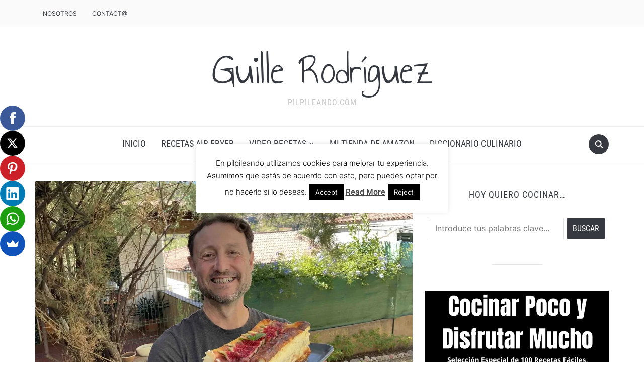

--- FILE ---
content_type: text/html; charset=UTF-8
request_url: https://pilpileando.com/pastel-cremoso-higos-frescos-%F0%9F%91%8C%F0%9F%8F%BB/dulces-y-postres/
body_size: 73046
content:
<!DOCTYPE html><html lang="es"><head><meta charset="UTF-8" /><meta name="viewport" content="width=device-width, initial-scale=1"><link rel="profile" href="http://gmpg.org/xfn/11" /><link rel="pingback" href="https://pilpileando.com/xmlrpc.php" /><link rel="preload" as="font" href="https://pilpileando.com/wp-content/themes/foodica/assets/fonts/foodica.ttf" type="font/ttf" crossorigin><meta name='robots' content='index, follow, max-image-preview:large, max-snippet:-1, max-video-preview:-1' /><meta name="google-site-verification" content="akqpwyiKtc2V1hJwLGFwBbgImA9M8v1bYxaze3qqnPk" /><title>PASTEL CREMOSO de HIGOS Frescos 👌🏻 - Guille Rodríguez</title><meta name="description" content="Este PASTEL CREMOSO de HIGOS Frescos 👌🏻 lo vas a gozar, te lo aseguro; en mi casa no dura ni dos días...El Pastel te sorprenderá por fácil.." /><link rel="canonical" href="https://pilpileando.com/pastel-cremoso-higos-frescos-👌🏻/dulces-y-postres/" /><meta property="og:locale" content="es_ES" /><meta property="og:type" content="article" /><meta property="og:title" content="PASTEL CREMOSO de HIGOS Frescos 👌🏻 - Guille Rodríguez" /><meta property="og:description" content="Este PASTEL CREMOSO de HIGOS Frescos 👌🏻 lo vas a gozar, te lo aseguro; en mi casa no dura ni dos días...El Pastel te sorprenderá por fácil.." /><meta property="og:url" content="https://pilpileando.com/pastel-cremoso-higos-frescos-👌🏻/dulces-y-postres/" /><meta property="og:site_name" content="Guille Rodríguez" /><meta property="article:publisher" content="https://www.facebook.com/pilpileandoconguille/" /><meta property="article:author" content="https://www.facebook.com/pilpileandoconguille/" /><meta property="article:published_time" content="2022-10-06T16:32:19+00:00" /><meta property="article:modified_time" content="2024-05-31T12:29:11+00:00" /><meta property="og:image" content="https://pilpileando.com/wp-content/uploads/2022/10/PASTEL-DE-HIGOS-GUILLE-scaled.jpg" /><meta property="og:image:width" content="2560" /><meta property="og:image:height" content="1920" /><meta property="og:image:type" content="image/jpeg" /><meta name="author" content="Guille Rodriguez" /><meta name="twitter:card" content="summary_large_image" /><meta name="twitter:creator" content="@https://twitter.com/pilpileandocom" /><meta name="twitter:site" content="@pilpileandocom" /><meta name="twitter:label1" content="Escrito por" /><meta name="twitter:data1" content="Guille Rodriguez" /><meta name="twitter:label2" content="Tiempo de lectura" /><meta name="twitter:data2" content="3 minutos" /><link rel="amphtml" href="https://pilpileando.com/pastel-cremoso-higos-frescos-%f0%9f%91%8c%f0%9f%8f%bb/dulces-y-postres/amp/" /><meta name="generator" content="AMP for WP 1.1.11"/><link rel='dns-prefetch' href='//translate.google.com' /><link rel='dns-prefetch' href='//secure.gravatar.com' /><link rel='dns-prefetch' href='//stats.wp.com' /><link rel='dns-prefetch' href='//cdn.openshareweb.com' /><link rel='dns-prefetch' href='//cdn.shareaholic.net' /><link rel='dns-prefetch' href='//www.shareaholic.net' /><link rel='dns-prefetch' href='//analytics.shareaholic.com' /><link rel='dns-prefetch' href='//recs.shareaholic.com' /><link rel='dns-prefetch' href='//partner.shareaholic.com' /><link rel='dns-prefetch' href='//widgets.wp.com' /><link rel='dns-prefetch' href='//s0.wp.com' /><link rel='dns-prefetch' href='//0.gravatar.com' /><link rel='dns-prefetch' href='//1.gravatar.com' /><link rel='dns-prefetch' href='//2.gravatar.com' /><link rel='dns-prefetch' href='//jetpack.wordpress.com' /><link rel='dns-prefetch' href='//public-api.wordpress.com' /><link rel='preconnect' href='//i0.wp.com' /><link rel='preconnect' href='//c0.wp.com' /><link rel="alternate" type="application/rss+xml" title="Guille Rodríguez &raquo; Feed" href="https://pilpileando.com/feed/" /><link rel="alternate" type="application/rss+xml" title="Guille Rodríguez &raquo; Feed de los comentarios" href="https://pilpileando.com/comments/feed/" /><link rel="alternate" type="application/rss+xml" title="Guille Rodríguez &raquo; Comentario PASTEL CREMOSO de HIGOS Frescos 👌🏻 del feed" href="https://pilpileando.com/pastel-cremoso-higos-frescos-%f0%9f%91%8c%f0%9f%8f%bb/dulces-y-postres/feed/" /><link rel="alternate" title="oEmbed (JSON)" type="application/json+oembed" href="https://pilpileando.com/wp-json/oembed/1.0/embed?url=https%3A%2F%2Fpilpileando.com%2Fpastel-cremoso-higos-frescos-%25f0%259f%2591%258c%25f0%259f%258f%25bb%2Fdulces-y-postres%2F" /><link rel="alternate" title="oEmbed (XML)" type="text/xml+oembed" href="https://pilpileando.com/wp-json/oembed/1.0/embed?url=https%3A%2F%2Fpilpileando.com%2Fpastel-cremoso-higos-frescos-%25f0%259f%2591%258c%25f0%259f%258f%25bb%2Fdulces-y-postres%2F&#038;format=xml" /><link rel='preload' href='//cdn.shareaholic.net/assets/pub/shareaholic.js' as='script'/> <script data-no-minify='1' data-cfasync='false'>_SHR_SETTINGS = {"endpoints":{"local_recs_url":"https:\/\/pilpileando.com\/wp-admin\/admin-ajax.php?action=shareaholic_permalink_related","ajax_url":"https:\/\/pilpileando.com\/wp-admin\/admin-ajax.php","share_counts_url":"https:\/\/pilpileando.com\/wp-admin\/admin-ajax.php?action=shareaholic_share_counts_api"},"site_id":"e0397f58d1456fea9507cb5664e14b35","url_components":{"year":"2022","monthnum":"10","day":"06","hour":"18","minute":"32","second":"19","post_id":"15823","postname":"pastel-cremoso-higos-frescos-%f0%9f%91%8c%f0%9f%8f%bb","category":"dulces-y-postres"}};</script> <script data-no-minify='1' data-cfasync='false' src='//cdn.shareaholic.net/assets/pub/shareaholic.js' data-shr-siteid='e0397f58d1456fea9507cb5664e14b35' async ></script> <meta name='shareaholic:site_name' content='Guille Rodríguez' /><meta name='shareaholic:language' content='es' /><meta name='shareaholic:url' content='https://pilpileando.com/pastel-cremoso-higos-frescos-%f0%9f%91%8c%f0%9f%8f%bb/dulces-y-postres/' /><meta name='shareaholic:keywords' content='tag:higos, tag:pastel de higos, tag:pastel cremoso de higos frescos 👌🏻, cat:dulces y postres, cat:salseando (recetas), type:post' /><meta name='shareaholic:article_published_time' content='2022-10-06T18:32:19+02:00' /><meta name='shareaholic:article_modified_time' content='2024-05-31T14:29:11+02:00' /><meta name='shareaholic:shareable_page' content='true' /><meta name='shareaholic:article_author_name' content='Guille Rodriguez' /><meta name='shareaholic:site_id' content='e0397f58d1456fea9507cb5664e14b35' /><meta name='shareaholic:wp_version' content='9.7.13' /><meta name='shareaholic:image' content='https://i0.wp.com/pilpileando.com/wp-content/uploads/2022/10/PASTEL-DE-HIGOS-GUILLE-scaled.jpg?fit=200%2C150&amp;ssl=1' />
<style id='wp-img-auto-sizes-contain-inline-css' type='text/css'>img:is([sizes=auto i],[sizes^="auto," i]){contain-intrinsic-size:3000px 1500px}
/*# sourceURL=wp-img-auto-sizes-contain-inline-css */</style><style id="litespeed-ccss">#jp-relatedposts{display:none;padding-top:1em;margin:1em 0;position:relative;clear:both}.jp-relatedposts::after{content:"";display:block;clear:both}#jp-relatedposts h3.jp-relatedposts-headline{margin:0 0 1em 0;display:inline-block;float:left;font-size:9pt;font-weight:700;font-family:inherit}#jp-relatedposts h3.jp-relatedposts-headline em::before{content:"";display:block;width:100%;min-width:30px;border-top:1px solid rgb(0 0 0/.2);margin-bottom:1em}#jp-relatedposts h3.jp-relatedposts-headline em{font-style:normal;font-weight:700}ul{box-sizing:border-box}:root{--wp--preset--font-size--normal:16px;--wp--preset--font-size--huge:42px}.screen-reader-text{border:0;clip-path:inset(50%);height:1px;margin:-1px;overflow:hidden;padding:0;position:absolute;width:1px;word-wrap:normal!important}:root{--swiper-theme-color:#007aff}.swiper{margin-left:auto;margin-right:auto;position:relative;overflow:hidden;list-style:none;padding:0;z-index:1}.swiper-wrapper{position:relative;width:100%;height:100%;z-index:1;display:flex;box-sizing:content-box}.swiper-wrapper{transform:translate3d(0,0,0)}.swiper-slide{flex-shrink:0;width:100%;height:100%;position:relative}:root{--swiper-navigation-size:44px}.swiper-button-next,.swiper-button-prev{position:absolute;top:50%;width:calc(var(--swiper-navigation-size)/44*27);height:var(--swiper-navigation-size);margin-top:calc(0px - (var(--swiper-navigation-size)/2));z-index:10;display:flex;align-items:center;justify-content:center;color:var(--swiper-navigation-color,var(--swiper-theme-color))}.swiper-button-next:after,.swiper-button-prev:after{font-family:swiper-icons;font-size:var(--swiper-navigation-size);text-transform:none!important;letter-spacing:0;text-transform:none;font-variant:initial;line-height:1}.swiper-button-prev{left:10px;right:auto}.swiper-button-prev:after{content:"prev"}.swiper-button-next{right:10px;left:auto}.swiper-button-next:after{content:"next"}.swiper-pagination{position:absolute;text-align:center;transform:translate3d(0,0,0);z-index:10}.swiper-lazy-preloader{width:42px;height:42px;position:absolute;left:50%;top:50%;margin-left:-21px;margin-top:-21px;z-index:10;transform-origin:50%;animation:swiper-preloader-spin 1s infinite linear;box-sizing:border-box;border:4px solid var(--swiper-preloader-color,var(--swiper-theme-color));border-radius:50%;border-top-color:#fff0}.swiper-lazy-preloader-white{--swiper-preloader-color:#fff}@keyframes swiper-preloader-spin{100%{transform:rotate(360deg)}}.dashicons{font-family:dashicons;display:inline-block;line-height:1;font-weight:400;font-style:normal;speak:never;text-decoration:inherit;text-transform:none;text-rendering:auto;-webkit-font-smoothing:antialiased;-moz-osx-font-smoothing:grayscale;width:20px;height:20px;font-size:20px;vertical-align:top;text-align:center}.dashicons-instagram:before{content:""}.mfp-hide{display:none!important}button::-moz-focus-inner{padding:0;border:0}.wpz-insta-lightbox img:not([src]){visibility:hidden}.layout-legacy.zoom-instagram-widget__items{list-style:none!important}.layout-legacy.zoom-instagram-widget__items .zoom-instagram-widget__item{float:left;position:relative;margin-top:0!important;padding:0}.layout-legacy.zoom-instagram-widget__items .zoom-instagram-widget__overlay{position:relative}.zoom-instagram-widget__items .zoom-instagram-widget__item .zoom-instagram-link{display:block;background-size:cover!important;background-position:center center!important;background-repeat:no-repeat!important}.zoom-instagram-widget__items .svg-icon{position:absolute;width:20px;padding:0;height:20px;display:flex;top:8px;right:8px;z-index:1;filter:drop-shadow(1px 2px 1px rgb(0 0 0/.07))}.zoom-instagram-widget__item{position:relative;list-style-type:none!important}.widget.zoom-instagram-widget ul li.zoom-instagram-widget__item{padding:0}.zoom-instagram-widget__overlay{position:absolute;top:0;left:0;right:0;bottom:0}.zoom-instagram-widget__overlay:after{position:absolute;content:"";top:0;left:0;width:100%;height:100%;opacity:0}.zoom-instagram-widget__black:after{background-color:#000}.wpz-insta-lightbox{display:flex;flex-direction:row;background-color:#fff;border-radius:4px;max-height:100%;position:relative;top:50%;transform:translateY(-50%)}.wpz-insta-lightbox-wrapper{display:flex;justify-content:center;height:80vh;position:relative;top:50%;transform:translateY(-50%)}.wpz-insta-lightbox-wrapper .wpz-insta-lightbox .details-wrapper{width:30%}.wpz-insta-lightbox-wrapper .wpz-insta-lightbox .details-wrapper .wpz-insta-header{display:flex;flex-wrap:wrap;align-items:center;padding:16px;border-bottom:1px solid #efefef}.wpz-insta-lightbox-wrapper .wpz-insta-lightbox .details-wrapper .wpz-insta-header .wpz-insta-avatar img{width:42px;height:42px;border-radius:50%}.wpz-insta-lightbox-wrapper .wpz-insta-lightbox .details-wrapper .wpz-insta-header .wpz-insta-username a,.wpz-insta-lightbox-wrapper .wpz-insta-lightbox .details-wrapper .wpz-insta-header .wpz-insta-follow a{color:#262626;font-weight:600;text-decoration:none;font-size:14px}.wpz-insta-lightbox-wrapper .wpz-insta-lightbox .details-wrapper .wpz-insta-header .wpz-insta-follow a{color:#0095f6}.wpz-insta-lightbox-wrapper .wpz-insta-lightbox .details-wrapper .wpz-insta-header>div{margin-right:13px;min-width:42px}.wpz-insta-lightbox-wrapper .wpz-insta-lightbox .details-wrapper .wpz-insta-header .wpz-insta-buttons{display:flex}.wpz-insta-lightbox-wrapper .wpz-insta-lightbox .details-wrapper .wpz-insta-header .wpz-insta-buttons>div{padding:5px}.wpz-insta-lightbox-wrapper .wpz-insta-lightbox .details-wrapper .wpz-insta-caption{color:#262626;line-height:1.5;font-size:14px;padding:16px;font-weight:400;overflow-y:scroll;max-height:384px;border-bottom:1px solid #efefef}.wpz-insta-lightbox-wrapper .wpz-insta-lightbox .details-wrapper .wpz-insta-date{font-size:11px;padding:16px;color:#8e8e8e;flex:1}.wpz-insta-lightbox-wrapper .wpz-insta-lightbox .image-wrapper{flex-grow:1;text-align:center;position:relative;width:100%;max-width:70%;background:#000;border-radius:4px 0 0 4px;overflow:hidden}.wpz-insta-lightbox-wrapper .wpz-insta-lightbox .image-wrapper img{max-height:100%;max-width:100%;-o-object-fit:cover;object-fit:cover;min-height:100%;display:block;margin:0 auto;padding:0}.wpz-insta-lightbox-wrapper>.swiper{width:1000px}.wpz-insta-lightbox-wrapper .swiper-button-next,.wpz-insta-lightbox-wrapper .swiper-button-prev{background-image:none}.wpz-insta-lightbox-wrapper>.swiper .swiper .swiper-button-prev,.wpz-insta-lightbox-wrapper>.swiper .swiper .swiper-button-next{--swiper-navigation-size:30px;color:#000;background:#fff;width:var(--swiper-navigation-size);height:var(--swiper-navigation-size);border-radius:50%}.wpz-insta-lightbox-wrapper>.swiper .swiper .swiper-button-prev::after,.wpz-insta-lightbox-wrapper>.swiper .swiper .swiper-button-next::after{font-size:16px}.wpz-insta-lightbox-wrapper>.swiper>.swiper-button-prev,.wpz-insta-lightbox-wrapper>.swiper>.swiper-button-next{position:fixed}.wpz-insta-lightbox-wrapper>.swiper .swiper-button-prev,.wpz-insta-lightbox-wrapper>.swiper .swiper-button-next{color:#fff;opacity:.75}.wpz-insta-lightbox-wrapper .wpz-insta-lightbox .details-wrapper{display:flex;flex-direction:column;flex-grow:1}.wpz-insta-lightbox-wrapper .wpz-insta-lightbox .details-wrapper .view-post{padding:16px;text-decoration:none;font-size:12px;color:#262626;font-weight:400;line-height:20px;display:flex;border-top:1px solid #efefef;flex-wrap:wrap;justify-content:space-between}.wpz-insta-lightbox-wrapper .wpz-insta-lightbox .details-wrapper .view-post a{text-decoration:none;font-size:12px;color:#262626;font-weight:400;line-height:20px;text-align:center;display:inline-block}.wpz-insta-lightbox-wrapper .wpz-insta-lightbox .details-wrapper .view-post a span{margin-right:10px}.wpz-insta-lightbox-wrapper .wpz-insta-lightbox .details-wrapper .view-post .delimiter{padding:0 10px}:root{--swiper-navigation-color:white !important;--swiper-theme-color:white !important;--swiper-navigation-size:30px}@media screen and (max-width:1200px){.wpz-insta-lightbox-wrapper .wpz-insta-lightbox{flex-wrap:wrap}.wpz-insta-lightbox-wrapper>.swiper{width:86%}}@media screen and (max-width:860px){.wpz-insta-lightbox-wrapper .wpz-insta-lightbox .details-wrapper .wpz-insta-caption{font-size:12px;max-height:134px}}@media screen and (max-width:768px){.wpz-insta-lightbox{flex-direction:column;max-height:none}.wpz-insta-lightbox-wrapper .wpz-insta-lightbox .image-wrapper img{max-height:400px;min-width:400px}.wpz-insta-lightbox-wrapper .wpz-insta-lightbox .image-wrapper{border-radius:4px 4px 0 0;max-width:100%;height:65%}.wpz-insta-lightbox-wrapper .wpz-insta-lightbox .details-wrapper .wpz-insta-caption{max-height:134px}.wpz-insta-lightbox-wrapper .wpz-insta-lightbox .details-wrapper{width:100%;height:35%}}@media screen and (max-width:600px){.wpz-insta-lightbox-wrapper .wpz-insta-lightbox .image-wrapper img{min-height:280px;min-width:280px}.wpz-insta-lightbox-wrapper>.swiper{width:76%}.wpz-insta-lightbox-wrapper .wpz-insta-lightbox .image-wrapper{height:55%}.wpz-insta-lightbox-wrapper .wpz-insta-lightbox .details-wrapper{height:45%}}:root{--wp--preset--aspect-ratio--square:1;--wp--preset--aspect-ratio--4-3:4/3;--wp--preset--aspect-ratio--3-4:3/4;--wp--preset--aspect-ratio--3-2:3/2;--wp--preset--aspect-ratio--2-3:2/3;--wp--preset--aspect-ratio--16-9:16/9;--wp--preset--aspect-ratio--9-16:9/16;--wp--preset--color--black:#000000;--wp--preset--color--cyan-bluish-gray:#abb8c3;--wp--preset--color--white:#ffffff;--wp--preset--color--pale-pink:#f78da7;--wp--preset--color--vivid-red:#cf2e2e;--wp--preset--color--luminous-vivid-orange:#ff6900;--wp--preset--color--luminous-vivid-amber:#fcb900;--wp--preset--color--light-green-cyan:#7bdcb5;--wp--preset--color--vivid-green-cyan:#00d084;--wp--preset--color--pale-cyan-blue:#8ed1fc;--wp--preset--color--vivid-cyan-blue:#0693e3;--wp--preset--color--vivid-purple:#9b51e0;--wp--preset--gradient--vivid-cyan-blue-to-vivid-purple:linear-gradient(135deg,rgba(6,147,227,1) 0%,rgb(155,81,224) 100%);--wp--preset--gradient--light-green-cyan-to-vivid-green-cyan:linear-gradient(135deg,rgb(122,220,180) 0%,rgb(0,208,130) 100%);--wp--preset--gradient--luminous-vivid-amber-to-luminous-vivid-orange:linear-gradient(135deg,rgba(252,185,0,1) 0%,rgba(255,105,0,1) 100%);--wp--preset--gradient--luminous-vivid-orange-to-vivid-red:linear-gradient(135deg,rgba(255,105,0,1) 0%,rgb(207,46,46) 100%);--wp--preset--gradient--very-light-gray-to-cyan-bluish-gray:linear-gradient(135deg,rgb(238,238,238) 0%,rgb(169,184,195) 100%);--wp--preset--gradient--cool-to-warm-spectrum:linear-gradient(135deg,rgb(74,234,220) 0%,rgb(151,120,209) 20%,rgb(207,42,186) 40%,rgb(238,44,130) 60%,rgb(251,105,98) 80%,rgb(254,248,76) 100%);--wp--preset--gradient--blush-light-purple:linear-gradient(135deg,rgb(255,206,236) 0%,rgb(152,150,240) 100%);--wp--preset--gradient--blush-bordeaux:linear-gradient(135deg,rgb(254,205,165) 0%,rgb(254,45,45) 50%,rgb(107,0,62) 100%);--wp--preset--gradient--luminous-dusk:linear-gradient(135deg,rgb(255,203,112) 0%,rgb(199,81,192) 50%,rgb(65,88,208) 100%);--wp--preset--gradient--pale-ocean:linear-gradient(135deg,rgb(255,245,203) 0%,rgb(182,227,212) 50%,rgb(51,167,181) 100%);--wp--preset--gradient--electric-grass:linear-gradient(135deg,rgb(202,248,128) 0%,rgb(113,206,126) 100%);--wp--preset--gradient--midnight:linear-gradient(135deg,rgb(2,3,129) 0%,rgb(40,116,252) 100%);--wp--preset--font-size--small:13px;--wp--preset--font-size--medium:20px;--wp--preset--font-size--large:36px;--wp--preset--font-size--x-large:42px;--wp--preset--spacing--20:0.44rem;--wp--preset--spacing--30:0.67rem;--wp--preset--spacing--40:1rem;--wp--preset--spacing--50:1.5rem;--wp--preset--spacing--60:2.25rem;--wp--preset--spacing--70:3.38rem;--wp--preset--spacing--80:5.06rem;--wp--preset--shadow--natural:6px 6px 9px rgba(0, 0, 0, 0.2);--wp--preset--shadow--deep:12px 12px 50px rgba(0, 0, 0, 0.4);--wp--preset--shadow--sharp:6px 6px 0px rgba(0, 0, 0, 0.2);--wp--preset--shadow--outlined:6px 6px 0px -3px rgba(255, 255, 255, 1), 6px 6px rgba(0, 0, 0, 1);--wp--preset--shadow--crisp:6px 6px 0px rgba(0, 0, 0, 1)}#cookie-law-info-bar{font-size:15px;margin:0 auto;padding:12px 10px;position:absolute;text-align:center;box-sizing:border-box;width:100%;z-index:9999;display:none;left:0;font-weight:300;box-shadow:0-1px 10px 0 rgb(172 171 171/.3)}#cookie-law-info-bar span{vertical-align:middle}.cli-plugin-button,.cli-plugin-button:visited{display:inline-block;padding:9px 12px;color:#fff;text-decoration:none;position:relative;margin-left:5px;text-decoration:none}.cli-plugin-main-link{margin-left:0;font-weight:550;text-decoration:underline}.cli-plugin-button,.cli-plugin-button:visited,.medium.cli-plugin-button,.medium.cli-plugin-button:visited{font-size:13px;font-weight:400;line-height:1}.cli-plugin-button{margin-top:5px}.cli-bar-popup{-moz-background-clip:padding;-webkit-background-clip:padding;background-clip:padding-box;-webkit-border-radius:30px;-moz-border-radius:30px;border-radius:30px;padding:20px}.cli-container-fluid{padding-right:15px;padding-left:15px;margin-right:auto;margin-left:auto}.cli-row{display:-ms-flexbox;display:flex;-ms-flex-wrap:wrap;flex-wrap:wrap;margin-right:-15px;margin-left:-15px}.cli-align-items-stretch{-ms-flex-align:stretch!important;align-items:stretch!important}.cli-px-0{padding-left:0;padding-right:0}.cli-btn{font-size:14px;display:inline-block;font-weight:400;text-align:center;white-space:nowrap;vertical-align:middle;border:1px solid #fff0;padding:.5rem 1.25rem;line-height:1;border-radius:.25rem}.cli-modal-backdrop{position:fixed;top:0;right:0;bottom:0;left:0;z-index:1040;background-color:#000;display:none}.cli-modal-backdrop.cli-fade{opacity:0}.cli-modal a{text-decoration:none}.cli-modal .cli-modal-dialog{position:relative;width:auto;margin:.5rem;font-family:-apple-system,BlinkMacSystemFont,"Segoe UI",Roboto,"Helvetica Neue",Arial,sans-serif,"Apple Color Emoji","Segoe UI Emoji","Segoe UI Symbol";font-size:1rem;font-weight:400;line-height:1.5;color:#212529;text-align:left;display:-ms-flexbox;display:flex;-ms-flex-align:center;align-items:center;min-height:calc(100% - (.5rem*2))}@media (min-width:576px){.cli-modal .cli-modal-dialog{max-width:500px;margin:1.75rem auto;min-height:calc(100% - (1.75rem*2))}}@media (min-width:992px){.cli-modal .cli-modal-dialog{max-width:900px}}.cli-modal-content{position:relative;display:-ms-flexbox;display:flex;-ms-flex-direction:column;flex-direction:column;width:100%;background-color:#fff;background-clip:padding-box;border-radius:.3rem;outline:0}.cli-modal .cli-modal-close{position:absolute;right:10px;top:10px;z-index:1;padding:0;background-color:transparent!important;border:0;-webkit-appearance:none;font-size:1.5rem;font-weight:700;line-height:1;color:#000;text-shadow:0 1px 0#fff}.cli-switch{display:inline-block;position:relative;min-height:1px;padding-left:70px;font-size:14px}.cli-switch input[type="checkbox"]{display:none}.cli-switch .cli-slider{background-color:#e3e1e8;height:24px;width:50px;bottom:0;left:0;position:absolute;right:0;top:0}.cli-switch .cli-slider:before{background-color:#fff;bottom:2px;content:"";height:20px;left:2px;position:absolute;width:20px}.cli-switch .cli-slider{border-radius:34px}.cli-switch .cli-slider:before{border-radius:50%}.cli-tab-content{background:#fff}.cli-tab-content{width:100%;padding:30px}@media (max-width:767px){.cli-tab-content{padding:30px 10px}}.cli-container-fluid{padding-right:15px;padding-left:15px;margin-right:auto;margin-left:auto}.cli-row{display:-ms-flexbox;display:flex;-ms-flex-wrap:wrap;flex-wrap:wrap;margin-right:-15px;margin-left:-15px}.cli-align-items-stretch{-ms-flex-align:stretch!important;align-items:stretch!important}.cli-px-0{padding-left:0;padding-right:0}.cli-btn{font-size:14px;display:inline-block;font-weight:400;text-align:center;white-space:nowrap;vertical-align:middle;border:1px solid #fff0;padding:.5rem 1.25rem;line-height:1;border-radius:.25rem}.cli-modal-backdrop{position:fixed;top:0;right:0;bottom:0;left:0;z-index:1040;background-color:#000;-webkit-transform:scale(0);transform:scale(0)}.cli-modal-backdrop.cli-fade{opacity:0}.cli-modal{position:fixed;top:0;right:0;bottom:0;left:0;z-index:99999;transform:scale(0);overflow:hidden;outline:0;display:none}.cli-modal a{text-decoration:none}.cli-modal .cli-modal-dialog{position:relative;width:auto;margin:.5rem;font-family:inherit;font-size:1rem;font-weight:400;line-height:1.5;color:#212529;text-align:left;display:-ms-flexbox;display:flex;-ms-flex-align:center;align-items:center;min-height:calc(100% - (.5rem*2))}@media (min-width:576px){.cli-modal .cli-modal-dialog{max-width:500px;margin:1.75rem auto;min-height:calc(100% - (1.75rem*2))}}.cli-modal-content{position:relative;display:-ms-flexbox;display:flex;-ms-flex-direction:column;flex-direction:column;width:100%;background-color:#fff;background-clip:padding-box;border-radius:.2rem;box-sizing:border-box;outline:0}.cli-switch{display:inline-block;position:relative;min-height:1px;padding-left:38px;font-size:14px}.cli-switch input[type="checkbox"]{display:none}.cli-switch .cli-slider{background-color:#e3e1e8;height:20px;width:38px;bottom:0;left:0;position:absolute;right:0;top:0}.cli-switch .cli-slider:before{background-color:#fff;bottom:2px;content:"";height:15px;left:3px;position:absolute;width:15px}.cli-switch .cli-slider{border-radius:34px;font-size:0}.cli-switch .cli-slider:before{border-radius:50%}.cli-tab-content{background:#fff}.cli-tab-content{width:100%;padding:5px 30px 5px 5px;box-sizing:border-box}@media (max-width:767px){.cli-tab-content{padding:30px 10px}}.cli-tab-footer .cli-btn{background-color:#00acad;padding:10px 15px;text-decoration:none}.cli-tab-footer .wt-cli-privacy-accept-btn{background-color:#61a229;color:#fff;border-radius:0}.cli-tab-footer{width:100%;text-align:right;padding:20px 0}.cli-col-12{width:100%}.cli-tab-header{display:flex;justify-content:space-between}.cli-tab-header a:before{width:10px;height:2px;left:0;top:calc(50% - 1px)}.cli-tab-header a:after{width:2px;height:10px;left:4px;top:calc(50% - 5px);-webkit-transform:none;transform:none}.cli-tab-header a:before{width:7px;height:7px;border-right:1px solid #4a6e78;border-bottom:1px solid #4a6e78;content:" ";transform:rotate(-45deg);margin-right:10px}.cli-tab-header a.cli-nav-link{position:relative;display:flex;align-items:center;font-size:14px;color:#000;text-transform:capitalize}.cli-tab-header{border-radius:5px;padding:12px 15px;background-color:#f2f2f2}.cli-modal .cli-modal-close{position:absolute;right:0;top:0;z-index:1;-webkit-appearance:none;width:40px;height:40px;padding:0;border-radius:50%;padding:10px;background:#fff0;border:none;min-width:40px}.cli-tab-container h4{font-family:inherit;font-size:16px;margin-bottom:15px;margin:10px 0}#cliSettingsPopup .cli-tab-section-container{padding-top:12px}.cli-privacy-content-text{font-size:14px;line-height:1.4;margin-top:0;padding:0;color:#000}.cli-tab-content{display:none}.cli-tab-section .cli-tab-content{padding:10px 20px 5px 20px}.cli-tab-section{margin-top:5px}@media (min-width:992px){.cli-modal .cli-modal-dialog{max-width:645px}}.cli-switch .cli-slider:after{content:attr(data-cli-disable);position:absolute;right:50px;color:#000;font-size:12px;text-align:right;min-width:80px}.cli-privacy-overview:not(.cli-collapsed) .cli-privacy-content{max-height:60px;overflow:hidden}a.cli-privacy-readmore{font-size:12px;margin-top:12px;display:inline-block;padding-bottom:0;color:#000;text-decoration:underline}.cli-modal-footer{position:relative}a.cli-privacy-readmore:before{content:attr(data-readmore-text)}.cli-modal-close svg{fill:#000}span.cli-necessary-caption{color:#000;font-size:12px}.cli-tab-container .cli-row{max-height:500px;overflow-y:auto}.wt-cli-sr-only{display:none;font-size:16px}.wt-cli-necessary-checkbox{display:none!important}.wt-cli-privacy-overview-actions{padding-bottom:0}.wt-cli-cookie-description{font-size:14px;line-height:1.4;margin-top:0;padding:0;color:#000}#glt-footer{display:none!important}html{font-family:sans-serif;-ms-text-size-adjust:100%;-webkit-text-size-adjust:100%}body{margin:0}article,header,main,nav{display:block}a{background:#fff0}img{border:0}svg:not(:root){overflow:hidden}button,input,textarea{color:inherit;font:inherit;margin:0}button{overflow:visible}button{text-transform:none}button,input[type="submit"]{-webkit-appearance:button}button::-moz-focus-inner,input::-moz-focus-inner{border:0;padding:0}input{line-height:normal}input[type="checkbox"]{box-sizing:border-box;padding:0}input[type="search"]{-webkit-appearance:textfield;box-sizing:content-box}input[type="search"]::-webkit-search-cancel-button,input[type="search"]::-webkit-search-decoration{-webkit-appearance:none}fieldset{border:1px solid silver;margin:0 2px;padding:.35em .625em .75em}textarea{overflow:auto}*{box-sizing:border-box}*:before,*:after{box-sizing:border-box}input,button,textarea{font-family:inherit;font-size:inherit;line-height:inherit}img{vertical-align:middle}.screen-reader-text{position:absolute;width:1px;height:1px;margin:-1px;padding:0;overflow:hidden;clip:rect(0,0,0,0);border:0}p{margin:0 0 10px}ul{list-style-position:inside;margin:0;padding:0}ul ul{margin:0}.clear{clear:both;height:0;overflow:hidden}h2,h3,h4{font-weight:500;line-height:1.1;color:#222;margin:0}h2{font-size:30px}h3{font-size:24px}h4{font-size:18px}label{display:block;margin-bottom:10px;font-weight:500}input,textarea{padding:8px 12px;font-size:16px;font-weight:400;background:#fff;border:1px solid #e2e2e2;width:auto;color:#444;border-radius:2px}input[type=text],textarea{-webkit-appearance:none}button,input[type=submit]{font-family:"Roboto Condensed",sans-serif;text-transform:uppercase;font-size:16px;font-weight:700;background-color:#363940;border:none;color:#fff;border-radius:2px}html{font-size:10px}body{margin:0;padding:0;font-family:"Inter",sans-serif;font-size:16px;font-weight:400;line-height:1.6;color:#444;background-color:#fff;-webkit-font-smoothing:antialiased;-moz-osx-font-smoothing:grayscale}a{color:#363940;text-decoration:none}.navbar-brand-wpz{margin:35px 0;text-align:center}.navbar-brand-wpz h2{font-weight:400;letter-spacing:-1px;font-family:"Annie Use Your Telescope",sans-serif;line-height:1.2;font-size:85px}.navbar-brand-wpz .site-description{font-family:"Roboto Condensed",sans-serif;text-transform:uppercase;font-size:16px;letter-spacing:1px;color:#c7c7c7}.inner-wrap{max-width:1200px;margin:0 auto;padding:0 30px}.sf-menu,.sf-menu *{margin:0;padding:0;list-style:none}.sf-menu li{position:relative}.sf-menu ul{position:absolute;display:none;top:100%;left:0;z-index:99}.sf-menu>li{float:left}.sf-menu a{display:block;position:relative}.navbar-wpz{position:relative;z-index:100}.navbar-wpz>li{padding:0}.navbar-wpz>li:first-child{padding-left:0}.navbar-wpz>li:last-child{margin-right:0}.navbar-wpz a{padding:10px 15px;text-transform:uppercase}.navbar-wpz ul a{text-align:left}.navbar-wpz ul{background:#fff;text-align:left;margin:0;padding:5px 0;font-size:16px;left:10%;width:220px;border:1px solid #F0F0F0;border-radius:3px;background:#fff}.navbar-wpz>li>ul:before{content:"";display:block;width:0;height:0;border-left:7px solid #fff0;border-right:7px solid #fff0;border-bottom:7px solid #fff;position:absolute;top:-7px;left:31px;z-index:470}.navbar-wpz>li>ul:after{content:"";display:block;width:0;height:0;border-left:8px solid #fff0;border-right:8px solid #fff0;border-bottom:8px solid #F0F0F0;position:absolute;top:-8px;left:30px;z-index:460}.navbar-wpz ul li{border-bottom:1px solid #F0F0F0}.navbar-wpz ul li:last-child{border:none}.navbar-wpz ul a{line-height:1.5;padding:10px 15px;font-size:12px;font-weight:700;letter-spacing:1px}.navbar-wpz .current-menu-parent>a{color:#818592}.top-navbar{padding:6px 0;font-size:12px;position:relative;border-bottom:1px solid #F0F0F0;background:#FAFAFA;z-index:200}.top-navbar .navbar-wpz{float:left;max-width:80%}.main-navbar{margin-bottom:40px;border-top:1px solid #F0F0F0;border-bottom:1px solid #F0F0F0;text-align:center;padding:10px 0;min-height:70px}.main-navbar .inner-wrap{position:relative}.top-navbar:before,.top-navbar:after,.main-navbar:before,.main-navbar:after{content:" ";display:table}.top-navbar:after,.main-navbar:after{clear:both}.main-navbar .sf-menu>li{display:inline-block;float:none}.main-navbar .navbar-wpz>li:last-child{padding-right:0}.main-navbar a{font-size:18px;font-family:"Roboto Condensed",sans-serif}#menu-main-slide:not(.mm-menu){display:none}.sb-search{position:absolute;margin:5px 0 0;z-index:200;right:30px;width:40px;height:40px}.sb-search .sb-search-input{position:absolute;top:0;right:0;border:none;width:20px;height:19px;margin:0;z-index:10;padding:10px 40px 10px 15px;font-family:inherit;font-size:16px;color:#fff;visibility:hidden;opacity:0;border:none;border-radius:50px;background:#818592}.sb-search input[type="search"].sb-search-input{-webkit-appearance:none}.sb-search .sb-search-input::-webkit-input-placeholder{color:#EFF4F7}.sb-search .sb-search-input:-moz-placeholder{color:#EFF4F7}.sb-search .sb-search-input::-moz-placeholder{color:#EFF4F7}.sb-search .sb-search-input:-ms-input-placeholder{color:#EFF4F7}.sb-search .sb-icon-search,.sb-search .sb-search-submit{width:40px;height:40px;display:block;position:absolute;right:0;top:0;padding:0;margin:0;line-height:40px;text-align:center}.sb-search .sb-search-submit{background:#fff;-ms-filter:"progid:DXImageTransform.Microsoft.Alpha(Opacity=0)";opacity:0;color:#363940;border:none;z-index:-1}.sb-search .sb-icon-search{color:#fff;background:#363940;z-index:90;font-size:16px;font-family:"foodica";speak:none;font-style:normal;font-weight:700;font-variant:normal;text-transform:none;-webkit-font-smoothing:antialiased;border-radius:50px}.sb-search .sb-icon-search:before{content:""}.header_social{float:right;text-align:right}.site-main:before,.site-main:after{content:" ";display:table}.site-main:after{clear:both}.content-area{float:left;width:65.79%}.post-thumb img{max-width:100%;height:auto}.single .content-area .post-thumb{margin:0 0 25px}.entry-content h3{margin-bottom:15px;line-height:1.4;font-weight:700}.single div#jp-relatedposts h3.jp-relatedposts-headline{font-family:"Roboto Condensed",sans-serif;text-transform:uppercase;text-align:center;font-size:18px;font-weight:700}.single div#jp-relatedposts h3.jp-relatedposts-headline em:before{display:none}#sidebar{float:right;width:32.018%;margin-left:2%}.widget{margin-bottom:50px;position:relative;text-align:center}.widget .title{margin-bottom:20px;padding:10px 0;color:#363940;font-size:18px;letter-spacing:1px;font-weight:700;text-transform:uppercase;text-align:center;font-family:"Roboto Condensed",sans-serif}#sidebar .widget:after{content:" ";margin:50px auto;width:100px;height:2px;background:#E5E5E5;display:block}.widget ul{clear:both;margin:0}.widget ul li{list-style-type:none;margin:0 0 5px}#menu-main-slide{display:none!important}body,button,input,textarea{font-family:"Inter",sans-serif;font-weight:400}@media screen and (min-width:782px){body,button,input,textarea{font-size:16px;line-height:1.6}}.navbar-brand-wpz h2{font-family:"Annie Use Your Telescope",sans-serif;font-weight:400}@media screen and (min-width:782px){.navbar-brand-wpz h2{line-height:1.2}}.navbar-brand-wpz .site-description{font-family:"Roboto Condensed",sans-serif;font-weight:400}@media screen and (min-width:782px){.navbar-brand-wpz .site-description{font-size:16px;line-height:1.6}}.top-navbar a{font-family:"Inter",sans-serif;font-weight:400}@media screen and (min-width:782px){.top-navbar a{font-size:12px;line-height:1.8}}.main-navbar a{font-family:"Roboto Condensed",sans-serif;font-weight:400}@media screen and (min-width:782px){.main-navbar a{font-size:18px;line-height:1.6}}.widget h3.title{font-family:"Roboto Condensed",sans-serif;font-weight:700}@media screen and (min-width:782px){.widget h3.title{font-size:18px;line-height:1.8}}@media screen and (max-width:1200px){.inner-wrap{padding:0 2%}}@media (min-width:980px){#menu-main-slide{display:none!important}}@media screen and (max-width:979px){.header_social{float:none;text-align:left}#navbar-top,#navbar-main{display:none}.main-navbar{padding:4px 0;min-height:60px}}@media screen and (max-width:768px){.inner-wrap{padding:0 4%}h2{font-size:26px}h3{font-size:22px}h4{font-size:20px}.navbar-brand-wpz h2{font-size:60px!important;letter-spacing:0}.content-area{width:100%;float:none}#sidebar,.front-page-layout-right-sidebar #sidebar{float:none;margin:50px 0 0;width:100%;max-width:100%}}@media screen and (max-width:640px){.sb-search{right:2%}}#google_language_translator{width:auto!important}body{top:0px!important}body.custom-background{background-color:#fff}:host{display:block;margin-left:auto;margin-right:auto;position:relative;z-index:1}.swiper{display:block;list-style:none;margin-left:auto;margin-right:auto;overflow:hidden;padding:0;position:relative;z-index:1}.swiper-wrapper{box-sizing:initial;display:flex;height:100%;position:relative;width:100%;z-index:1}.swiper-wrapper{transform:translateZ(0)}.swiper-slide{display:block;flex-shrink:0;height:100%;position:relative;width:100%}.swiper-lazy-preloader{border:4px solid #007aff;border-radius:50%;border-top-color:#0000;box-sizing:border-box;height:42px;left:50%;margin-left:-21px;margin-top:-21px;position:absolute;top:50%;transform-origin:50%;width:42px;z-index:10}.swiper:not(.swiper-watch-progress) .swiper-lazy-preloader{animation:swiper-preloader-spin 1s linear infinite}.swiper-lazy-preloader-white{--swiper-preloader-color:#fff}@keyframes swiper-preloader-spin{0%{transform:rotate(0deg)}to{transform:rotate(1turn)}}.swiper-button-next,.swiper-button-prev{align-items:center;color:#007aff;display:flex;height:44px;justify-content:center;margin-top:-22px;position:absolute;top:50%;width:27px;z-index:10}.swiper-button-next svg,.swiper-button-prev svg{height:100%;-o-object-fit:contain;object-fit:contain;transform-origin:center;width:100%}.swiper-button-prev{left:10px;right:auto}.swiper-button-next:after,.swiper-button-prev:after{font-family:swiper-icons;font-size:44px;font-variant:normal;letter-spacing:0;line-height:1;text-transform:none!important}.swiper-button-prev:after{content:"prev"}.swiper-button-next{left:auto;right:10px}.swiper-button-next:after{content:"next"}.swiper-pagination{position:absolute;text-align:center;transform:translateZ(0);z-index:10}:root{--jp-carousel-primary-color:#fff;--jp-carousel-primary-subtle-color:#999;--jp-carousel-bg-color:#000;--jp-carousel-bg-faded-color:#222;--jp-carousel-border-color:#3a3a3a}.jp-carousel-overlay .swiper-button-prev,.jp-carousel-overlay .swiper-button-next{background-image:none}.jp-carousel-wrap *{line-height:inherit}.jp-carousel-wrap.swiper{height:auto;width:100vw}.jp-carousel-overlay .swiper-button-prev,.jp-carousel-overlay .swiper-button-next{opacity:.5;height:initial;width:initial;padding:20px 40px;background-image:none}.jp-carousel-overlay .swiper-button-next::after,.jp-carousel-overlay .swiper-button-prev::after{content:none}.jp-carousel-overlay .swiper-button-prev svg,.jp-carousel-overlay .swiper-button-next svg{height:30px;width:28px;background:var(--jp-carousel-bg-color);border-radius:4px}.jp-carousel-overlay{font-family:"Helvetica Neue",sans-serif!important;z-index:2147483647;overflow-x:hidden;overflow-y:auto;direction:ltr;position:fixed;top:0;right:0;bottom:0;left:0;background:var(--jp-carousel-bg-color)}.jp-carousel-overlay *{box-sizing:border-box}.jp-carousel-overlay h2::before,.jp-carousel-overlay h3::before{content:none;display:none}.jp-carousel-overlay .swiper .swiper-button-prev{left:0;right:auto}.jp-carousel-overlay .swiper .swiper-button-next{right:0;left:auto}.jp-carousel-container{display:grid;grid-template-rows:1fr 64px;height:100%}.jp-carousel-info{display:flex;flex-direction:column;text-align:left!important;-webkit-font-smoothing:subpixel-antialiased!important;z-index:100;background-color:var(--jp-carousel-bg-color);opacity:1}.jp-carousel-info-footer{position:relative;background-color:var(--jp-carousel-bg-color);height:64px;display:flex;align-items:center;justify-content:space-between;width:100vw}.jp-carousel-info-extra{display:none;background-color:var(--jp-carousel-bg-color);padding:35px;width:100vw;border-top:1px solid var(--jp-carousel-bg-faded-color)}.jp-carousel-title-and-caption{margin-bottom:15px}.jp-carousel-photo-info{left:0!important;width:100%!important}.jp-carousel-comments-wrapper{padding:0;width:100%!important;display:none}.jp-carousel-close-hint{letter-spacing:0!important;position:fixed;top:20px;right:30px;padding:10px;text-align:right;width:45px;height:45px;z-index:15;color:var(--jp-carousel-primary-color)}.jp-carousel-close-hint svg{padding:3px 2px;background:var(--jp-carousel-bg-color);border-radius:4px}.jp-carousel-pagination-container{flex:1;margin:0 15px 0 35px}.jp-swiper-pagination,.jp-carousel-pagination{color:var(--jp-carousel-primary-color);font-size:15px;font-weight:400;white-space:nowrap;display:none;position:static!important}.jp-carousel-pagination-container .swiper-pagination{text-align:left;line-height:8px}.jp-carousel-pagination{padding-left:5px}.jp-carousel-info-footer .jp-carousel-photo-title-container{flex:4;justify-content:center;overflow:hidden;margin:0}.jp-carousel-photo-title,.jp-carousel-photo-caption{background:none!important;border:none!important;display:inline-block;font:400 20px/1.3em"Helvetica Neue",sans-serif;line-height:normal;letter-spacing:0!important;margin:0 0 10px 0;padding:0;overflow:hidden;text-shadow:none!important;text-transform:none!important;color:var(--jp-carousel-primary-color)}.jp-carousel-info-footer .jp-carousel-photo-caption{text-align:center;font-size:15px;white-space:nowrap;color:var(--jp-carousel-primary-subtle-color);margin:0;text-overflow:ellipsis}.jp-carousel-photo-title{font-size:32px;margin-bottom:2px}.jp-carousel-photo-description{color:var(--jp-carousel-primary-subtle-color);font-size:16px;margin:25px 0;width:100%;overflow:hidden;overflow-wrap:break-word}.jp-carousel-caption{font-size:14px;font-weight:400;margin:0}.jp-carousel-image-meta{color:var(--jp-carousel-primary-color);font:12px/1.4"Helvetica Neue",sans-serif!important;width:100%;display:none}.jp-carousel-image-meta ul{margin:0!important;padding:0!important;list-style:none!important}a.jp-carousel-image-download{display:inline-block;clear:both;color:var(--jp-carousel-primary-subtle-color);line-height:1;font-weight:400;font-size:14px;text-decoration:none}a.jp-carousel-image-download svg{display:inline-block;vertical-align:middle;margin:0 3px;padding-bottom:2px}.jp-carousel-comments{font:15px/1.7"Helvetica Neue",sans-serif!important;font-weight:400;background:none #fff0;width:100%;bottom:10px;margin-top:20px}#jp-carousel-comment-form{margin:0 0 10px!important;width:100%}textarea#jp-carousel-comment-form-comment-field{background:var(--jp-carousel-bg-faded-color);border:1px solid var(--jp-carousel-border-color);color:var(--jp-carousel-primary-subtle-color);font:16px/1.4"Helvetica Neue",sans-serif!important;width:100%;padding:10px 10px 5px;margin:0;float:none;height:147px;box-shadow:inset 2px 2px 2px rgb(0 0 0/.1);border-radius:3px;overflow:hidden;box-sizing:border-box}textarea#jp-carousel-comment-form-comment-field::-webkit-input-placeholder{color:#555}#jp-carousel-loading-overlay{display:none;position:fixed;top:0;bottom:0;left:0;right:0}#jp-carousel-loading-wrapper{display:flex;align-items:center;justify-content:center;height:100vh;width:100vw}#jp-carousel-library-loading,#jp-carousel-library-loading::after{border-radius:50%;width:40px;height:40px}#jp-carousel-library-loading{float:left;margin:22px 0 0 10px;font-size:10px;position:relative;text-indent:-9999em;border-top:8px solid rgb(255 255 255/.2);border-right:8px solid rgb(255 255 255/.2);border-bottom:8px solid rgb(255 255 255/.2);border-left:8px solid var(--jp-carousel-primary-color);transform:translateZ(0);animation:load8 1.1s infinite linear}#jp-carousel-comment-form-spinner,#jp-carousel-comment-form-spinner::after{border-radius:50%;width:20px;height:20px}#jp-carousel-comment-form-spinner{display:none;float:left;font-size:10px;position:absolute;text-indent:-9999em;border-top:4px solid rgb(255 255 255/.2);border-right:4px solid rgb(255 255 255/.2);border-bottom:4px solid rgb(255 255 255/.2);border-left:4px solid var(--jp-carousel-primary-color);transform:translateZ(0);animation:load8 1.1s infinite linear;margin:0 auto;top:calc(50% - 15px);left:0;bottom:0;right:0}@keyframes load8{0%{transform:rotate(0deg)}100%{transform:rotate(360deg)}}.jp-carousel-info-content-wrapper{max-width:800px;margin:auto}#jp-carousel-comment-form-submit-and-info-wrapper{display:none;overflow:hidden;width:100%}#jp-carousel-comment-form-commenting-as input{background:var(--jp-carousel-bg-color);border:1px solid var(--jp-carousel-border-color);color:var(--jp-carousel-primary-subtle-color);font:16px/1.4"Helvetica Neue",sans-serif!important;padding:10px;float:left;box-shadow:inset 2px 2px 2px rgb(0 0 0/.2);border-radius:2px;width:285px}#jp-carousel-comment-form-commenting-as fieldset{float:left;border:none;margin:20px 0 0 0;padding:0;clear:both}#jp-carousel-comment-form-commenting-as label{font:400 13px/1.7"Helvetica Neue",sans-serif!important;margin:0 20px 3px 0;float:left;width:100px}#jp-carousel-comment-form-button-submit{margin-top:20px;margin-left:auto;display:block;border:solid 1px var(--jp-carousel-primary-color);background:var(--jp-carousel-bg-color);border-radius:3px;padding:8px 16px;font-size:14px;color:var(--jp-carousel-primary-color)}#jp-carousel-comment-form-container{margin-bottom:15px;width:100%;margin-top:20px;color:var(--jp-carousel-primary-subtle-color);position:relative;overflow:hidden}#jp-carousel-comment-post-results{display:none;overflow:auto;width:100%}#jp-carousel-comments-loading{font:400 15px/1.7"Helvetica Neue",sans-serif!important;display:none;color:var(--jp-carousel-primary-subtle-color);text-align:left;margin-bottom:20px;width:100%;bottom:10px;margin-top:20px}.jp-carousel-photo-icons-container{flex:1;display:block;text-align:right;margin:0 20px 0 30px;white-space:nowrap}.jp-carousel-icon-btn{padding:16px;text-decoration:none;border:none;background:none;display:inline-block;height:64px}.jp-carousel-icon{border:none;display:inline-block;line-height:0;font-weight:400;font-style:normal;border-radius:4px;width:31px;padding:4px 3px 3px}.jp-carousel-icon svg{display:inline-block}.jp-carousel-overlay rect{fill:var(--jp-carousel-primary-color)}.jp-carousel-icon .jp-carousel-has-comments-indicator{display:none;font-size:12px;vertical-align:top;margin-left:-16px;line-height:1;padding:2px 4px;border-radius:4px;background:var(--jp-carousel-primary-color);color:var(--jp-carousel-bg-color);font-weight:400;font-family:"Helvetica Neue",sans-serif!important;position:relative}@media only screen and (max-width:760px){.jp-carousel-overlay .swiper .swiper-button-next,.jp-carousel-overlay .swiper .swiper-button-prev{display:none!important}.jp-carousel-image-meta{float:none!important;width:100%!important;box-sizing:border-box;margin-left:0}.jp-carousel-close-hint{font-size:26px!important;position:fixed!important;top:10px;right:10px}.jp-carousel-wrap{background-color:var(--jp-carousel-bg-color)}.jp-carousel-caption{overflow:visible!important}.jp-carousel-info-footer .jp-carousel-photo-title-container{display:none}.jp-carousel-photo-icons-container{margin:0 10px 0 0;white-space:nowrap}.jp-carousel-icon-btn{padding-left:20px}.jp-carousel-pagination{padding-left:5px}.jp-carousel-pagination-container{margin-left:25px}#jp-carousel-comment-form-commenting-as fieldset,#jp-carousel-comment-form-commenting-as input{width:100%;float:none}}</style><script data-optimized="1" src="https://pilpileando.com/wp-content/plugins/litespeed-cache/assets/js/css_async.min.js" defer></script> <link data-asynced="1" as="style" onload="this.onload=null;this.rel='stylesheet'"  rel='preload' id='jetpack_related-posts-css' href='https://c0.wp.com/p/jetpack/15.4/modules/related-posts/related-posts.css' type='text/css' media='all' /><link data-asynced="1" as="style" onload="this.onload=null;this.rel='stylesheet'"  rel='preload' id='wp-block-library-css' href='https://c0.wp.com/c/6.9/wp-includes/css/dist/block-library/style.min.css' type='text/css' media='all' /><style id='wp-block-categories-inline-css' type='text/css'>.wp-block-categories{box-sizing:border-box}.wp-block-categories.alignleft{margin-right:2em}.wp-block-categories.alignright{margin-left:2em}.wp-block-categories.wp-block-categories-dropdown.aligncenter{text-align:center}.wp-block-categories .wp-block-categories__label{display:block;width:100%}
/*# sourceURL=https://c0.wp.com/c/6.9/wp-includes/blocks/categories/style.min.css */</style><style id='wp-block-image-inline-css' type='text/css'>.wp-block-image>a,.wp-block-image>figure>a{display:inline-block}.wp-block-image img{box-sizing:border-box;height:auto;max-width:100%;vertical-align:bottom}@media not (prefers-reduced-motion){.wp-block-image img.hide{visibility:hidden}.wp-block-image img.show{animation:show-content-image .4s}}.wp-block-image[style*=border-radius] img,.wp-block-image[style*=border-radius]>a{border-radius:inherit}.wp-block-image.has-custom-border img{box-sizing:border-box}.wp-block-image.aligncenter{text-align:center}.wp-block-image.alignfull>a,.wp-block-image.alignwide>a{width:100%}.wp-block-image.alignfull img,.wp-block-image.alignwide img{height:auto;width:100%}.wp-block-image .aligncenter,.wp-block-image .alignleft,.wp-block-image .alignright,.wp-block-image.aligncenter,.wp-block-image.alignleft,.wp-block-image.alignright{display:table}.wp-block-image .aligncenter>figcaption,.wp-block-image .alignleft>figcaption,.wp-block-image .alignright>figcaption,.wp-block-image.aligncenter>figcaption,.wp-block-image.alignleft>figcaption,.wp-block-image.alignright>figcaption{caption-side:bottom;display:table-caption}.wp-block-image .alignleft{float:left;margin:.5em 1em .5em 0}.wp-block-image .alignright{float:right;margin:.5em 0 .5em 1em}.wp-block-image .aligncenter{margin-left:auto;margin-right:auto}.wp-block-image :where(figcaption){margin-bottom:1em;margin-top:.5em}.wp-block-image.is-style-circle-mask img{border-radius:9999px}@supports ((-webkit-mask-image:none) or (mask-image:none)) or (-webkit-mask-image:none){.wp-block-image.is-style-circle-mask img{border-radius:0;-webkit-mask-image:url('data:image/svg+xml;utf8,<svg viewBox="0 0 100 100" xmlns="http://www.w3.org/2000/svg"><circle cx="50" cy="50" r="50"/></svg>');mask-image:url('data:image/svg+xml;utf8,<svg viewBox="0 0 100 100" xmlns="http://www.w3.org/2000/svg"><circle cx="50" cy="50" r="50"/></svg>');mask-mode:alpha;-webkit-mask-position:center;mask-position:center;-webkit-mask-repeat:no-repeat;mask-repeat:no-repeat;-webkit-mask-size:contain;mask-size:contain}}:root :where(.wp-block-image.is-style-rounded img,.wp-block-image .is-style-rounded img){border-radius:9999px}.wp-block-image figure{margin:0}.wp-lightbox-container{display:flex;flex-direction:column;position:relative}.wp-lightbox-container img{cursor:zoom-in}.wp-lightbox-container img:hover+button{opacity:1}.wp-lightbox-container button{align-items:center;backdrop-filter:blur(16px) saturate(180%);background-color:#5a5a5a40;border:none;border-radius:4px;cursor:zoom-in;display:flex;height:20px;justify-content:center;opacity:0;padding:0;position:absolute;right:16px;text-align:center;top:16px;width:20px;z-index:100}@media not (prefers-reduced-motion){.wp-lightbox-container button{transition:opacity .2s ease}}.wp-lightbox-container button:focus-visible{outline:3px auto #5a5a5a40;outline:3px auto -webkit-focus-ring-color;outline-offset:3px}.wp-lightbox-container button:hover{cursor:pointer;opacity:1}.wp-lightbox-container button:focus{opacity:1}.wp-lightbox-container button:focus,.wp-lightbox-container button:hover,.wp-lightbox-container button:not(:hover):not(:active):not(.has-background){background-color:#5a5a5a40;border:none}.wp-lightbox-overlay{box-sizing:border-box;cursor:zoom-out;height:100vh;left:0;overflow:hidden;position:fixed;top:0;visibility:hidden;width:100%;z-index:100000}.wp-lightbox-overlay .close-button{align-items:center;cursor:pointer;display:flex;justify-content:center;min-height:40px;min-width:40px;padding:0;position:absolute;right:calc(env(safe-area-inset-right) + 16px);top:calc(env(safe-area-inset-top) + 16px);z-index:5000000}.wp-lightbox-overlay .close-button:focus,.wp-lightbox-overlay .close-button:hover,.wp-lightbox-overlay .close-button:not(:hover):not(:active):not(.has-background){background:none;border:none}.wp-lightbox-overlay .lightbox-image-container{height:var(--wp--lightbox-container-height);left:50%;overflow:hidden;position:absolute;top:50%;transform:translate(-50%,-50%);transform-origin:top left;width:var(--wp--lightbox-container-width);z-index:9999999999}.wp-lightbox-overlay .wp-block-image{align-items:center;box-sizing:border-box;display:flex;height:100%;justify-content:center;margin:0;position:relative;transform-origin:0 0;width:100%;z-index:3000000}.wp-lightbox-overlay .wp-block-image img{height:var(--wp--lightbox-image-height);min-height:var(--wp--lightbox-image-height);min-width:var(--wp--lightbox-image-width);width:var(--wp--lightbox-image-width)}.wp-lightbox-overlay .wp-block-image figcaption{display:none}.wp-lightbox-overlay button{background:none;border:none}.wp-lightbox-overlay .scrim{background-color:#fff;height:100%;opacity:.9;position:absolute;width:100%;z-index:2000000}.wp-lightbox-overlay.active{visibility:visible}@media not (prefers-reduced-motion){.wp-lightbox-overlay.active{animation:turn-on-visibility .25s both}.wp-lightbox-overlay.active img{animation:turn-on-visibility .35s both}.wp-lightbox-overlay.show-closing-animation:not(.active){animation:turn-off-visibility .35s both}.wp-lightbox-overlay.show-closing-animation:not(.active) img{animation:turn-off-visibility .25s both}.wp-lightbox-overlay.zoom.active{animation:none;opacity:1;visibility:visible}.wp-lightbox-overlay.zoom.active .lightbox-image-container{animation:lightbox-zoom-in .4s}.wp-lightbox-overlay.zoom.active .lightbox-image-container img{animation:none}.wp-lightbox-overlay.zoom.active .scrim{animation:turn-on-visibility .4s forwards}.wp-lightbox-overlay.zoom.show-closing-animation:not(.active){animation:none}.wp-lightbox-overlay.zoom.show-closing-animation:not(.active) .lightbox-image-container{animation:lightbox-zoom-out .4s}.wp-lightbox-overlay.zoom.show-closing-animation:not(.active) .lightbox-image-container img{animation:none}.wp-lightbox-overlay.zoom.show-closing-animation:not(.active) .scrim{animation:turn-off-visibility .4s forwards}}@keyframes show-content-image{0%{visibility:hidden}99%{visibility:hidden}to{visibility:visible}}@keyframes turn-on-visibility{0%{opacity:0}to{opacity:1}}@keyframes turn-off-visibility{0%{opacity:1;visibility:visible}99%{opacity:0;visibility:visible}to{opacity:0;visibility:hidden}}@keyframes lightbox-zoom-in{0%{transform:translate(calc((-100vw + var(--wp--lightbox-scrollbar-width))/2 + var(--wp--lightbox-initial-left-position)),calc(-50vh + var(--wp--lightbox-initial-top-position))) scale(var(--wp--lightbox-scale))}to{transform:translate(-50%,-50%) scale(1)}}@keyframes lightbox-zoom-out{0%{transform:translate(-50%,-50%) scale(1);visibility:visible}99%{visibility:visible}to{transform:translate(calc((-100vw + var(--wp--lightbox-scrollbar-width))/2 + var(--wp--lightbox-initial-left-position)),calc(-50vh + var(--wp--lightbox-initial-top-position))) scale(var(--wp--lightbox-scale));visibility:hidden}}
/*# sourceURL=https://c0.wp.com/c/6.9/wp-includes/blocks/image/style.min.css */</style><style id='wp-block-image-theme-inline-css' type='text/css'>:root :where(.wp-block-image figcaption){color:#555;font-size:13px;text-align:center}.is-dark-theme :root :where(.wp-block-image figcaption){color:#ffffffa6}.wp-block-image{margin:0 0 1em}
/*# sourceURL=https://c0.wp.com/c/6.9/wp-includes/blocks/image/theme.min.css */</style><style id='global-styles-inline-css' type='text/css'>:root{--wp--preset--aspect-ratio--square: 1;--wp--preset--aspect-ratio--4-3: 4/3;--wp--preset--aspect-ratio--3-4: 3/4;--wp--preset--aspect-ratio--3-2: 3/2;--wp--preset--aspect-ratio--2-3: 2/3;--wp--preset--aspect-ratio--16-9: 16/9;--wp--preset--aspect-ratio--9-16: 9/16;--wp--preset--color--black: #000000;--wp--preset--color--cyan-bluish-gray: #abb8c3;--wp--preset--color--white: #ffffff;--wp--preset--color--pale-pink: #f78da7;--wp--preset--color--vivid-red: #cf2e2e;--wp--preset--color--luminous-vivid-orange: #ff6900;--wp--preset--color--luminous-vivid-amber: #fcb900;--wp--preset--color--light-green-cyan: #7bdcb5;--wp--preset--color--vivid-green-cyan: #00d084;--wp--preset--color--pale-cyan-blue: #8ed1fc;--wp--preset--color--vivid-cyan-blue: #0693e3;--wp--preset--color--vivid-purple: #9b51e0;--wp--preset--gradient--vivid-cyan-blue-to-vivid-purple: linear-gradient(135deg,rgb(6,147,227) 0%,rgb(155,81,224) 100%);--wp--preset--gradient--light-green-cyan-to-vivid-green-cyan: linear-gradient(135deg,rgb(122,220,180) 0%,rgb(0,208,130) 100%);--wp--preset--gradient--luminous-vivid-amber-to-luminous-vivid-orange: linear-gradient(135deg,rgb(252,185,0) 0%,rgb(255,105,0) 100%);--wp--preset--gradient--luminous-vivid-orange-to-vivid-red: linear-gradient(135deg,rgb(255,105,0) 0%,rgb(207,46,46) 100%);--wp--preset--gradient--very-light-gray-to-cyan-bluish-gray: linear-gradient(135deg,rgb(238,238,238) 0%,rgb(169,184,195) 100%);--wp--preset--gradient--cool-to-warm-spectrum: linear-gradient(135deg,rgb(74,234,220) 0%,rgb(151,120,209) 20%,rgb(207,42,186) 40%,rgb(238,44,130) 60%,rgb(251,105,98) 80%,rgb(254,248,76) 100%);--wp--preset--gradient--blush-light-purple: linear-gradient(135deg,rgb(255,206,236) 0%,rgb(152,150,240) 100%);--wp--preset--gradient--blush-bordeaux: linear-gradient(135deg,rgb(254,205,165) 0%,rgb(254,45,45) 50%,rgb(107,0,62) 100%);--wp--preset--gradient--luminous-dusk: linear-gradient(135deg,rgb(255,203,112) 0%,rgb(199,81,192) 50%,rgb(65,88,208) 100%);--wp--preset--gradient--pale-ocean: linear-gradient(135deg,rgb(255,245,203) 0%,rgb(182,227,212) 50%,rgb(51,167,181) 100%);--wp--preset--gradient--electric-grass: linear-gradient(135deg,rgb(202,248,128) 0%,rgb(113,206,126) 100%);--wp--preset--gradient--midnight: linear-gradient(135deg,rgb(2,3,129) 0%,rgb(40,116,252) 100%);--wp--preset--font-size--small: 13px;--wp--preset--font-size--medium: 20px;--wp--preset--font-size--large: 36px;--wp--preset--font-size--x-large: 42px;--wp--preset--spacing--20: 0.44rem;--wp--preset--spacing--30: 0.67rem;--wp--preset--spacing--40: 1rem;--wp--preset--spacing--50: 1.5rem;--wp--preset--spacing--60: 2.25rem;--wp--preset--spacing--70: 3.38rem;--wp--preset--spacing--80: 5.06rem;--wp--preset--shadow--natural: 6px 6px 9px rgba(0, 0, 0, 0.2);--wp--preset--shadow--deep: 12px 12px 50px rgba(0, 0, 0, 0.4);--wp--preset--shadow--sharp: 6px 6px 0px rgba(0, 0, 0, 0.2);--wp--preset--shadow--outlined: 6px 6px 0px -3px rgb(255, 255, 255), 6px 6px rgb(0, 0, 0);--wp--preset--shadow--crisp: 6px 6px 0px rgb(0, 0, 0);}:where(.is-layout-flex){gap: 0.5em;}:where(.is-layout-grid){gap: 0.5em;}body .is-layout-flex{display: flex;}.is-layout-flex{flex-wrap: wrap;align-items: center;}.is-layout-flex > :is(*, div){margin: 0;}body .is-layout-grid{display: grid;}.is-layout-grid > :is(*, div){margin: 0;}:where(.wp-block-columns.is-layout-flex){gap: 2em;}:where(.wp-block-columns.is-layout-grid){gap: 2em;}:where(.wp-block-post-template.is-layout-flex){gap: 1.25em;}:where(.wp-block-post-template.is-layout-grid){gap: 1.25em;}.has-black-color{color: var(--wp--preset--color--black) !important;}.has-cyan-bluish-gray-color{color: var(--wp--preset--color--cyan-bluish-gray) !important;}.has-white-color{color: var(--wp--preset--color--white) !important;}.has-pale-pink-color{color: var(--wp--preset--color--pale-pink) !important;}.has-vivid-red-color{color: var(--wp--preset--color--vivid-red) !important;}.has-luminous-vivid-orange-color{color: var(--wp--preset--color--luminous-vivid-orange) !important;}.has-luminous-vivid-amber-color{color: var(--wp--preset--color--luminous-vivid-amber) !important;}.has-light-green-cyan-color{color: var(--wp--preset--color--light-green-cyan) !important;}.has-vivid-green-cyan-color{color: var(--wp--preset--color--vivid-green-cyan) !important;}.has-pale-cyan-blue-color{color: var(--wp--preset--color--pale-cyan-blue) !important;}.has-vivid-cyan-blue-color{color: var(--wp--preset--color--vivid-cyan-blue) !important;}.has-vivid-purple-color{color: var(--wp--preset--color--vivid-purple) !important;}.has-black-background-color{background-color: var(--wp--preset--color--black) !important;}.has-cyan-bluish-gray-background-color{background-color: var(--wp--preset--color--cyan-bluish-gray) !important;}.has-white-background-color{background-color: var(--wp--preset--color--white) !important;}.has-pale-pink-background-color{background-color: var(--wp--preset--color--pale-pink) !important;}.has-vivid-red-background-color{background-color: var(--wp--preset--color--vivid-red) !important;}.has-luminous-vivid-orange-background-color{background-color: var(--wp--preset--color--luminous-vivid-orange) !important;}.has-luminous-vivid-amber-background-color{background-color: var(--wp--preset--color--luminous-vivid-amber) !important;}.has-light-green-cyan-background-color{background-color: var(--wp--preset--color--light-green-cyan) !important;}.has-vivid-green-cyan-background-color{background-color: var(--wp--preset--color--vivid-green-cyan) !important;}.has-pale-cyan-blue-background-color{background-color: var(--wp--preset--color--pale-cyan-blue) !important;}.has-vivid-cyan-blue-background-color{background-color: var(--wp--preset--color--vivid-cyan-blue) !important;}.has-vivid-purple-background-color{background-color: var(--wp--preset--color--vivid-purple) !important;}.has-black-border-color{border-color: var(--wp--preset--color--black) !important;}.has-cyan-bluish-gray-border-color{border-color: var(--wp--preset--color--cyan-bluish-gray) !important;}.has-white-border-color{border-color: var(--wp--preset--color--white) !important;}.has-pale-pink-border-color{border-color: var(--wp--preset--color--pale-pink) !important;}.has-vivid-red-border-color{border-color: var(--wp--preset--color--vivid-red) !important;}.has-luminous-vivid-orange-border-color{border-color: var(--wp--preset--color--luminous-vivid-orange) !important;}.has-luminous-vivid-amber-border-color{border-color: var(--wp--preset--color--luminous-vivid-amber) !important;}.has-light-green-cyan-border-color{border-color: var(--wp--preset--color--light-green-cyan) !important;}.has-vivid-green-cyan-border-color{border-color: var(--wp--preset--color--vivid-green-cyan) !important;}.has-pale-cyan-blue-border-color{border-color: var(--wp--preset--color--pale-cyan-blue) !important;}.has-vivid-cyan-blue-border-color{border-color: var(--wp--preset--color--vivid-cyan-blue) !important;}.has-vivid-purple-border-color{border-color: var(--wp--preset--color--vivid-purple) !important;}.has-vivid-cyan-blue-to-vivid-purple-gradient-background{background: var(--wp--preset--gradient--vivid-cyan-blue-to-vivid-purple) !important;}.has-light-green-cyan-to-vivid-green-cyan-gradient-background{background: var(--wp--preset--gradient--light-green-cyan-to-vivid-green-cyan) !important;}.has-luminous-vivid-amber-to-luminous-vivid-orange-gradient-background{background: var(--wp--preset--gradient--luminous-vivid-amber-to-luminous-vivid-orange) !important;}.has-luminous-vivid-orange-to-vivid-red-gradient-background{background: var(--wp--preset--gradient--luminous-vivid-orange-to-vivid-red) !important;}.has-very-light-gray-to-cyan-bluish-gray-gradient-background{background: var(--wp--preset--gradient--very-light-gray-to-cyan-bluish-gray) !important;}.has-cool-to-warm-spectrum-gradient-background{background: var(--wp--preset--gradient--cool-to-warm-spectrum) !important;}.has-blush-light-purple-gradient-background{background: var(--wp--preset--gradient--blush-light-purple) !important;}.has-blush-bordeaux-gradient-background{background: var(--wp--preset--gradient--blush-bordeaux) !important;}.has-luminous-dusk-gradient-background{background: var(--wp--preset--gradient--luminous-dusk) !important;}.has-pale-ocean-gradient-background{background: var(--wp--preset--gradient--pale-ocean) !important;}.has-electric-grass-gradient-background{background: var(--wp--preset--gradient--electric-grass) !important;}.has-midnight-gradient-background{background: var(--wp--preset--gradient--midnight) !important;}.has-small-font-size{font-size: var(--wp--preset--font-size--small) !important;}.has-medium-font-size{font-size: var(--wp--preset--font-size--medium) !important;}.has-large-font-size{font-size: var(--wp--preset--font-size--large) !important;}.has-x-large-font-size{font-size: var(--wp--preset--font-size--x-large) !important;}
/*# sourceURL=global-styles-inline-css */</style><link data-optimized="1" data-asynced="1" as="style" onload="this.onload=null;this.rel='stylesheet'"  rel='preload' id='swiper-css-css' href='https://pilpileando.com/wp-content/litespeed/css/1be3f74b6866a6d6f5e9b05fa460daa5.css?ver=0daa5' type='text/css' media='all' /><link data-asynced="1" as="style" onload="this.onload=null;this.rel='stylesheet'"  rel='preload' id='dashicons-css' href='https://c0.wp.com/c/6.9/wp-includes/css/dashicons.min.css' type='text/css' media='all' /><link data-optimized="1" data-asynced="1" as="style" onload="this.onload=null;this.rel='stylesheet'"  rel='preload' id='magnific-popup-css' href='https://pilpileando.com/wp-content/litespeed/css/8d262ff171904db3327273b0225f3ede.css?ver=f3ede' type='text/css' media='all' /><link data-optimized="1" data-asynced="1" as="style" onload="this.onload=null;this.rel='stylesheet'"  rel='preload' id='wpz-insta_block-frontend-style-css' href='https://pilpileando.com/wp-content/litespeed/css/af460c2c105291db02e913f5214ad5ac.css?ver=ad5ac' type='text/css' media='all' /><style id='classic-theme-styles-inline-css' type='text/css'>/*! This file is auto-generated */
.wp-block-button__link{color:#fff;background-color:#32373c;border-radius:9999px;box-shadow:none;text-decoration:none;padding:calc(.667em + 2px) calc(1.333em + 2px);font-size:1.125em}.wp-block-file__button{background:#32373c;color:#fff;text-decoration:none}
/*# sourceURL=/wp-includes/css/classic-themes.min.css */</style><link data-optimized="1" data-asynced="1" as="style" onload="this.onload=null;this.rel='stylesheet'"  rel='preload' id='contact-form-7-css' href='https://pilpileando.com/wp-content/litespeed/css/da9a1074439edb15e4981caa30fdb19d.css?ver=db19d' type='text/css' media='all' /><link data-optimized="1" data-asynced="1" as="style" onload="this.onload=null;this.rel='stylesheet'"  rel='preload' id='cookie-law-info-css' href='https://pilpileando.com/wp-content/litespeed/css/4e7a4e370c68a408e7b0c983d902f0d2.css?ver=2f0d2' type='text/css' media='all' /><link data-optimized="1" data-asynced="1" as="style" onload="this.onload=null;this.rel='stylesheet'"  rel='preload' id='cookie-law-info-gdpr-css' href='https://pilpileando.com/wp-content/litespeed/css/ed5cacb0af9dd13fa0df4b83d0c09ada.css?ver=09ada' type='text/css' media='all' /><link data-optimized="1" data-asynced="1" as="style" onload="this.onload=null;this.rel='stylesheet'"  rel='preload' id='google-language-translator-css' href='https://pilpileando.com/wp-content/litespeed/css/71bad85a5ef1fd197d3134ce67556ea3.css?ver=56ea3' type='text/css' media='' /><link data-optimized="1" data-asynced="1" as="style" onload="this.onload=null;this.rel='stylesheet'"  rel='preload' id='foodica-style-css' href='https://pilpileando.com/wp-content/litespeed/css/62aec3fbc7744c1c130c44e4e4705457.css?ver=05457' type='text/css' media='all' /><style id='foodica-style-inline-css' type='text/css'>body, button, input, select, textarea {
font-family: 'Inter', sans-serif;
font-weight: 400;
}
@media screen and (min-width: 782px) {
body, button, input, select, textarea {
font-size: 16px;
line-height: 1.6;
} }
.navbar-brand-wpz h2 {
font-family: 'Annie Use Your Telescope', sans-serif;
font-weight: 400;
}
@media screen and (min-width: 782px) {
.navbar-brand-wpz h2 {
line-height: 1.2;
} }
.navbar-brand-wpz .site-description {
font-family: 'Roboto Condensed', sans-serif;
font-weight: 400;
}
@media screen and (min-width: 782px) {
.navbar-brand-wpz .site-description {
font-size: 16px;
line-height: 1.6;
} }
.top-navbar a {
font-family: 'Inter', sans-serif;
font-weight: 400;
}
@media screen and (min-width: 782px) {
.top-navbar a {
font-size: 12px;
line-height: 1.8;
} }
.main-navbar a {
font-family: 'Roboto Condensed', sans-serif;
font-weight: 400;
}
@media screen and (min-width: 782px) {
.main-navbar a {
font-size: 18px;
line-height: 1.6;
} }
.slicknav_nav a {
font-family: 'Roboto Condensed', sans-serif;
font-weight: 400;
}
@media screen and (max-width: 64em) {
.slicknav_nav a {
font-size: 18px;
line-height: 1.6;
} }
.slides li h3 a {
font-family: 'Inter', sans-serif;
font-weight: 500;
}
@media screen and (min-width: 782px) {
.slides li h3 a {
line-height: 1.2;
} }
.slides .slide_button a {
font-family: 'Roboto Condensed', sans-serif;
font-weight: 700;
}
@media screen and (min-width: 782px) {
.slides .slide_button a {
font-size: 14px;
line-height: 1.6;
} }
.widget h3.title {
font-family: 'Roboto Condensed', sans-serif;
font-weight: 700;
}
@media screen and (min-width: 782px) {
.widget h3.title {
font-size: 18px;
line-height: 1.8;
} }
.entry-title {
font-family: 'Inter', sans-serif;
font-weight: 600;
}
@media screen and (min-width: 782px) {
.entry-title {
font-size: 24px;
line-height: 1.4;
} }
.recent-posts .entry-content {
font-family: 'Inter', sans-serif;
font-weight: 400;
}
@media screen and (min-width: 782px) {
.recent-posts .entry-content {
font-size: 16px;
line-height: 1.8;
} }
.single h1.entry-title {
font-family: 'Inter', sans-serif;
font-weight: 600;
}
@media screen and (min-width: 782px) {
.single h1.entry-title {
line-height: 1.4;
} }
.single .entry-content, .page .entry-content {
font-family: 'Inter', sans-serif;
font-weight: 400;
}
@media screen and (min-width: 782px) {
.single .entry-content, .page .entry-content {
font-size: 16px;
line-height: 1.8;
} }
.page h1.entry-title {
font-family: 'Inter', sans-serif;
font-weight: 600;
}
@media screen and (min-width: 782px) {
.page h1.entry-title {
line-height: 1.4;
} }
.footer-menu ul li {
font-family: 'Roboto Condensed', sans-serif;
font-weight: 400;
}
@media screen and (min-width: 782px) {
.footer-menu ul li {
font-size: 16px;
line-height: 1.8;
} }

/*# sourceURL=foodica-style-inline-css */</style><link data-optimized="1" data-asynced="1" as="style" onload="this.onload=null;this.rel='stylesheet'"  rel='preload' id='foodica-style-mobile-css' href='https://pilpileando.com/wp-content/litespeed/css/ec23e3b88391755b311271f3434383af.css?ver=383af' type='text/css' media='all' /><link data-optimized="1" data-asynced="1" as="style" onload="this.onload=null;this.rel='stylesheet'"  rel='preload' id='foodica-google-fonts-css' href='https://pilpileando.com/wp-content/litespeed/css/8c4e014a1cf11cf80ccfcec6a2defdfb.css?ver=efdfb' type='text/css' media='all' /><link data-asynced="1" as="style" onload="this.onload=null;this.rel='stylesheet'"  rel='preload' id='jetpack_likes-css' href='https://c0.wp.com/p/jetpack/15.4/modules/likes/style.css' type='text/css' media='all' /><style id='jetpack_facebook_likebox-inline-css' type='text/css'>.widget_facebook_likebox {
	overflow: hidden;
}

/*# sourceURL=https://pilpileando.com/wp-content/plugins/jetpack/modules/widgets/facebook-likebox/style.css */</style> <script type="text/javascript" id="jetpack_related-posts-js-extra" src="[data-uri]" defer></script> <script type="text/javascript" src="https://c0.wp.com/p/jetpack/15.4/_inc/build/related-posts/related-posts.min.js" id="jetpack_related-posts-js" defer data-deferred="1"></script> <script type="text/javascript" src="https://c0.wp.com/c/6.9/wp-includes/js/jquery/jquery.min.js" id="jquery-core-js"></script> <script type="text/javascript" src="https://c0.wp.com/c/6.9/wp-includes/js/jquery/jquery-migrate.min.js" id="jquery-migrate-js" defer data-deferred="1"></script> <script type="text/javascript" id="cookie-law-info-js-extra" src="[data-uri]" defer></script> <script data-optimized="1" type="text/javascript" src="https://pilpileando.com/wp-content/litespeed/js/ce28d4efea8e92f00d728d2c6cb37437.js?ver=37437" id="cookie-law-info-js" defer data-deferred="1"></script> <script type="text/javascript" src="https://c0.wp.com/c/6.9/wp-includes/js/underscore.min.js" id="underscore-js" defer data-deferred="1"></script> <script type="text/javascript" id="wp-util-js-extra" src="[data-uri]" defer></script> <script type="text/javascript" src="https://c0.wp.com/c/6.9/wp-includes/js/wp-util.min.js" id="wp-util-js" defer data-deferred="1"></script> <script data-optimized="1" type="text/javascript" src="https://pilpileando.com/wp-content/litespeed/js/f1b73df66a9007c4410d8e11bc11ec31.js?ver=1ec31" id="magnific-popup-js" defer data-deferred="1"></script> <script data-optimized="1" type="text/javascript" src="https://pilpileando.com/wp-content/litespeed/js/bb860d75a81bc75861d5db3dc48cba6d.js?ver=cba6d" id="swiper-js-js" defer data-deferred="1"></script> <script data-optimized="1" type="text/javascript" src="https://pilpileando.com/wp-content/litespeed/js/c136ef9f7dd9c4b9930da85324f7e818.js?ver=7e818" id="wpz-insta_block-frontend-script-js" defer data-deferred="1"></script> <link rel="https://api.w.org/" href="https://pilpileando.com/wp-json/" /><link rel="alternate" title="JSON" type="application/json" href="https://pilpileando.com/wp-json/wp/v2/posts/15823" /><link rel="EditURI" type="application/rsd+xml" title="RSD" href="https://pilpileando.com/xmlrpc.php?rsd" /><meta name="generator" content="WordPress 6.9" /><link rel='shortlink' href='https://wp.me/pcfOs0-47d' /> <script>(function(i,s,o,g,r,a,m){i['GoogleAnalyticsObject']=r;i[r]=i[r]||function(){
			(i[r].q=i[r].q||[]).push(arguments)},i[r].l=1*new Date();a=s.createElement(o),
			m=s.getElementsByTagName(o)[0];a.async=1;a.src=g;m.parentNode.insertBefore(a,m)
			})(window,document,'script','https://www.google-analytics.com/analytics.js','ga');
			ga('create', 'UA-54016745-1', 'auto');
			ga('require', 'displayfeatures');
			ga('require', 'linkid');
			ga('send', 'pageview');</script> <style>#google_language_translator{width:auto!important;}div.skiptranslate.goog-te-gadget{display:inline!important;}.goog-tooltip{display: none!important;}.goog-tooltip:hover{display: none!important;}.goog-text-highlight{background-color:transparent!important;border:none!important;box-shadow:none!important;}#google_language_translator select.goog-te-combo{color:#32373c;}div.skiptranslate{display:none!important;}body{top:0px!important;}#goog-gt-{display:none!important;}font font{background-color:transparent!important;box-shadow:none!important;position:initial!important;}#glt-translate-trigger{left:20px;right:auto;}#glt-translate-trigger > span{color:#ffffff;}#glt-translate-trigger{background:#f89406;}.goog-te-gadget .goog-te-combo{width:100%;}</style><style>img#wpstats{display:none}</style> <script type="application/ld+json" class="saswp-schema-markup-output">[{"@context":"https:\/\/schema.org\/","@type":"VideoObject","@id":"https:\/\/pilpileando.com\/pastel-cremoso-higos-frescos-%f0%9f%91%8c%f0%9f%8f%bb\/dulces-y-postres\/#videoobject","url":"https:\/\/pilpileando.com\/pastel-cremoso-higos-frescos-%f0%9f%91%8c%f0%9f%8f%bb\/dulces-y-postres\/","headline":"PASTEL CREMOSO de HIGOS Frescos \ud83d\udc4c\ud83c\udffb","datePublished":"2022-10-06T18:32:19+02:00","dateModified":"2024-05-31T14:29:11+02:00","description":"Este PASTEL CREMOSO de HIGOS Frescos \ud83d\udc4c\ud83c\udffb lo vas a gozar, te lo aseguro; en mi casa no dura ni dos d\u00edas...El Pastel te sorprender\u00e1 por f\u00e1cil..","transcript":"Este PASTEL CREMOSO de HIGOS Frescos \ud83d\udc4c\ud83c\udffb lo vas a gozar, te lo aseguro; en mi casa no dura ni dos d\u00edas...    El Pastel te sorprender\u00e1 por lo f\u00e1cil que es de preparar y el resultado, sobre todo de la gente que te rodea; Ver\u00e1s!    &nbsp;     PASTEL DE HIGOS FRESCOS LISTO PARA COMER    RECETA PASO A PASO de este DELICIOSO POSTRE con Higos de Temporada.    Prep\u00e1ralo con Higos Verdes, Morados o Brevas \ud83d\ude0b lo que prefieras, lo \u00fanico que te aconsejo es que est\u00e9n en su momento \u00f3ptimo de maduraci\u00f3n; y si son de Temporada, mucho mejor!    &nbsp;  PASTEL DE HIGOS CREMOSO muy F\u00e1cil \ud83d\udc4d\ud83c\udffb (pocos Ingredientes)  &nbsp;  INGREDIENTES PASTEL HIGOS FRESCOS  1\/2 Litro Nata (Crema de Lecle) 20% Mat. Grasa    500 gr. Queso Crema tipo Philadelphia    600 gr. Higos Frescos    5 Huevos Medianos Talla L    180 gr. Az\u00facar    1 Cucharada y media de Harina Ma\u00edz (Maizena)    1\/3 Lim\u00f3n Natural    &nbsp;     PASTEL DE HIGOS RECIEN HECHO    &nbsp;  ELABORACI\u00d3N     \tPrecalienta el Horno a 200\u00ba C para empezar por que el proceso es tan r\u00e1pido, que en lo que se calienta el horno tenemos el preparado listo .   \tPrimero vierte el Queso Crema en un bol junto al Az\u00facar y trabaja con una batidora de varillas hasta que se integre todo por completo.   \tA\u00f1ade los Huevos y la Nata \u00f3 Crema de Leche y la Harina de Ma\u00edz y vuelve a batir hasta que sea una Crema sin grumos.   \tForra un Molde con Papel de Horno y vierte parte de la mezcla , como una tercera parte; hornea durante 15 minutos a 200 \u00baC. De esta forma se formara una costra duran la superficie.   \tAhora corta parte de los Higos bien lavados en l\u00e1minas (con piel y todo), \u00a0y disp\u00f3nlos por encima de la superficie cubri\u00e9ndola.   \tVierte el resto de la mezcla por encima llevando cuidado de hacerlo con suavidad para que las l\u00e1minas de Higo se queden fijadas y al hornear queden en el centro de nuestro Pastel.   \tBaja el Horno a 180 \u00baC y Hornea durante 30 minutos aproximadamente. hasta que est\u00e9 bien copiando, comprueba el punto pinchando con una puntilla o palillo.   \tSaca el Pastel y deja templar.   \tDesmolda en Templado. Corta m\u00e1s Higos en l\u00e1minas finas para cubrir toda la superficie del Pastel   \tPrepara una \"Mermelada Express\" batiendo Higos enteros lavados con el t\u00farmix. A\u00f1ade alguna cucharada de Agua para que se procesen con facilidad (2-3) \u00a0adem\u00e1s de Zumo de Lim\u00f3n para que no se oxide \u00a0la mezcla.   \tCubre y abrillanta la superficie del Pastel con la Mermelada de Higos sobre los Higos laminados y S\u00edrvelo Templado como Postre o Merienda.    &nbsp;    * Si lo metes a enfriar c\u00fabrelo con Film o Papel\u00a0Aluminio\u00a0\u00a0para que no absorba olores en el frigor\u00edfico.    * La duraci\u00f3n es de 4-5 D\u00edas en fr\u00edo.    * S\u00e1calo un rato antes de consumir para que no est\u00e9 tan fr\u00edo; ser\u00e1 m\u00e1s sabroso as\u00ed y A DIFRUTAR!    * Como Pastel de cumplea\u00f1os es delicioso y muy sencillo de preparar.    &nbsp;  Y ahora aqu\u00ed te dejo como siempre la Video Receta paso a paso por si te apetece ver el sencillo proceso de Elaboraci\u00f3n ;)  &nbsp;  VIDEO RECETA PASTEL CREMOSO de HIGOS Frescos \ud83d\udc4c\ud83c\udffb  &nbsp;      &nbsp;    D\u00c1TE UNA VUELTECICA POR: LA SECCI\u00d3N DULCE DE pilpileando \ud83d\ude0a    &nbsp;","name":"PASTEL CREMOSO de HIGOS Frescos \ud83d\udc4c\ud83c\udffb","uploadDate":"2022-10-06T18:32:19+02:00","thumbnailUrl":"https:\/\/i0.wp.com\/pilpileando.com\/wp-content\/uploads\/2022\/10\/PASTEL-DE-HIGOS-GUILLE-scaled.jpg?resize=150%2C150&ssl=1","author":{"@type":"Person","name":"Guille Rodriguez","description":"Hola Soy Guille\r\nAntes Cocinero ahora Youtuber \r\nSe Bienvenid@ a mi Blog de Recetas F\u00e1ciles Did\u00e1cticas","url":"https:\/\/pilpileando.com\/author\/depintxos\/","sameAs":["http:\/\/pilpileando.com","https:\/\/www.facebook.com\/pilpileandoconguille\/","https:\/\/twitter.com\/pilpileandocom","https:\/\/www.instagram.com\/pilpileando_con_guille\/","https:\/\/www.linkedin.com\/in\/guillerrodriguez\/","https:\/\/www.pinterest.es\/pilpileandocom\/","https:\/\/www.youtube.com\/user\/depintxosgastrobar"],"image":{"@type":"ImageObject","url":"https:\/\/pilpileando.com\/wp-content\/litespeed\/avatar\/3f8e5d96d2b119ba5fbb975fa84c9294.jpg?ver=1768332841","height":96,"width":96}},"contentUrl":"https:\/\/www.youtube.com\/embed\/KdQiRVhFU4A?si=96c4y5a2Xq_ZCeST","embedUrl":"https:\/\/www.youtube.com\/embed\/KdQiRVhFU4A?si=96c4y5a2Xq_ZCeST"},

{"@context":"https:\/\/schema.org\/","@type":"BlogPosting","@id":"https:\/\/pilpileando.com\/pastel-cremoso-higos-frescos-%f0%9f%91%8c%f0%9f%8f%bb\/dulces-y-postres\/#BlogPosting","url":"https:\/\/pilpileando.com\/pastel-cremoso-higos-frescos-%f0%9f%91%8c%f0%9f%8f%bb\/dulces-y-postres\/","inLanguage":"es","mainEntityOfPage":"https:\/\/pilpileando.com\/pastel-cremoso-higos-frescos-%f0%9f%91%8c%f0%9f%8f%bb\/dulces-y-postres\/","headline":"PASTEL CREMOSO de HIGOS Frescos \ud83d\udc4c\ud83c\udffb","description":"Este PASTEL CREMOSO de HIGOS Frescos \ud83d\udc4c\ud83c\udffb lo vas a gozar, te lo aseguro; en mi casa no dura ni dos d\u00edas...El Pastel te sorprender\u00e1 por f\u00e1cil..","articleBody":"Este PASTEL CREMOSO de HIGOS Frescos \ud83d\udc4c\ud83c\udffb lo vas a gozar, te lo aseguro; en mi casa no dura ni dos d\u00edas...    El Pastel te sorprender\u00e1 por lo f\u00e1cil que es de preparar y el resultado, sobre todo de la gente que te rodea; Ver\u00e1s!    &nbsp;     PASTEL DE HIGOS FRESCOS LISTO PARA COMER    RECETA PASO A PASO de este DELICIOSO POSTRE con Higos de Temporada.    Prep\u00e1ralo con Higos Verdes, Morados o Brevas \ud83d\ude0b lo que prefieras, lo \u00fanico que te aconsejo es que est\u00e9n en su momento \u00f3ptimo de maduraci\u00f3n; y si son de Temporada, mucho mejor!    &nbsp;  PASTEL DE HIGOS CREMOSO muy F\u00e1cil \ud83d\udc4d\ud83c\udffb (pocos Ingredientes)  &nbsp;  INGREDIENTES PASTEL HIGOS FRESCOS  1\/2 Litro Nata (Crema de Lecle) 20% Mat. Grasa    500 gr. Queso Crema tipo Philadelphia    600 gr. Higos Frescos    5 Huevos Medianos Talla L    180 gr. Az\u00facar    1 Cucharada y media de Harina Ma\u00edz (Maizena)    1\/3 Lim\u00f3n Natural    &nbsp;     PASTEL DE HIGOS RECIEN HECHO    &nbsp;  ELABORACI\u00d3N     \tPrecalienta el Horno a 200\u00ba C para empezar por que el proceso es tan r\u00e1pido, que en lo que se calienta el horno tenemos el preparado listo .   \tPrimero vierte el Queso Crema en un bol junto al Az\u00facar y trabaja con una batidora de varillas hasta que se integre todo por completo.   \tA\u00f1ade los Huevos y la Nata \u00f3 Crema de Leche y la Harina de Ma\u00edz y vuelve a batir hasta que sea una Crema sin grumos.   \tForra un Molde con Papel de Horno y vierte parte de la mezcla , como una tercera parte; hornea durante 15 minutos a 200 \u00baC. De esta forma se formara una costra duran la superficie.   \tAhora corta parte de los Higos bien lavados en l\u00e1minas (con piel y todo), \u00a0y disp\u00f3nlos por encima de la superficie cubri\u00e9ndola.   \tVierte el resto de la mezcla por encima llevando cuidado de hacerlo con suavidad para que las l\u00e1minas de Higo se queden fijadas y al hornear queden en el centro de nuestro Pastel.   \tBaja el Horno a 180 \u00baC y Hornea durante 30 minutos aproximadamente. hasta que est\u00e9 bien copiando, comprueba el punto pinchando con una puntilla o palillo.   \tSaca el Pastel y deja templar.   \tDesmolda en Templado. Corta m\u00e1s Higos en l\u00e1minas finas para cubrir toda la superficie del Pastel   \tPrepara una \"Mermelada Express\" batiendo Higos enteros lavados con el t\u00farmix. A\u00f1ade alguna cucharada de Agua para que se procesen con facilidad (2-3) \u00a0adem\u00e1s de Zumo de Lim\u00f3n para que no se oxide \u00a0la mezcla.   \tCubre y abrillanta la superficie del Pastel con la Mermelada de Higos sobre los Higos laminados y S\u00edrvelo Templado como Postre o Merienda.    &nbsp;    * Si lo metes a enfriar c\u00fabrelo con Film o Papel\u00a0Aluminio\u00a0\u00a0para que no absorba olores en el frigor\u00edfico.    * La duraci\u00f3n es de 4-5 D\u00edas en fr\u00edo.    * S\u00e1calo un rato antes de consumir para que no est\u00e9 tan fr\u00edo; ser\u00e1 m\u00e1s sabroso as\u00ed y A DIFRUTAR!    * Como Pastel de cumplea\u00f1os es delicioso y muy sencillo de preparar.    &nbsp;  Y ahora aqu\u00ed te dejo como siempre la Video Receta paso a paso por si te apetece ver el sencillo proceso de Elaboraci\u00f3n ;)  &nbsp;  VIDEO RECETA PASTEL CREMOSO de HIGOS Frescos \ud83d\udc4c\ud83c\udffb  &nbsp;      &nbsp;    D\u00c1TE UNA VUELTECICA POR: LA SECCI\u00d3N DULCE DE pilpileando \ud83d\ude0a    &nbsp;","keywords":"HIGOS, PASTEL DE HIGOS, ","datePublished":"2022-10-06T18:32:19+02:00","dateModified":"2024-05-31T14:29:11+02:00","author":{"@type":"Person","name":"Guille Rodriguez","description":"Hola Soy Guille\r\nAntes Cocinero ahora Youtuber \r\nSe Bienvenid@ a mi Blog de Recetas F\u00e1ciles Did\u00e1cticas","url":"https:\/\/pilpileando.com\/author\/depintxos\/","sameAs":["http:\/\/pilpileando.com","https:\/\/www.facebook.com\/pilpileandoconguille\/","https:\/\/twitter.com\/pilpileandocom","https:\/\/www.instagram.com\/pilpileando_con_guille\/","https:\/\/www.linkedin.com\/in\/guillerrodriguez\/","https:\/\/www.pinterest.es\/pilpileandocom\/","https:\/\/www.youtube.com\/user\/depintxosgastrobar"],"image":{"@type":"ImageObject","url":"https:\/\/pilpileando.com\/wp-content\/litespeed\/avatar\/3f8e5d96d2b119ba5fbb975fa84c9294.jpg?ver=1768332841","height":96,"width":96}},"editor":{"@type":"Person","name":"Guille Rodriguez","description":"Hola Soy Guille\r\nAntes Cocinero ahora Youtuber \r\nSe Bienvenid@ a mi Blog de Recetas F\u00e1ciles Did\u00e1cticas","url":"https:\/\/pilpileando.com\/author\/depintxos\/","sameAs":["http:\/\/pilpileando.com","https:\/\/www.facebook.com\/pilpileandoconguille\/","https:\/\/twitter.com\/pilpileandocom","https:\/\/www.instagram.com\/pilpileando_con_guille\/","https:\/\/www.linkedin.com\/in\/guillerrodriguez\/","https:\/\/www.pinterest.es\/pilpileandocom\/","https:\/\/www.youtube.com\/user\/depintxosgastrobar"],"image":{"@type":"ImageObject","url":"https:\/\/pilpileando.com\/wp-content\/litespeed\/avatar\/3f8e5d96d2b119ba5fbb975fa84c9294.jpg?ver=1768332841","height":96,"width":96}},"publisher":{"@type":"Organization","name":"Guille Rodr\u00edguez","url":"https:\/\/pilpileando.com"},"image":[{"@type":"ImageObject","@id":"https:\/\/pilpileando.com\/pastel-cremoso-higos-frescos-%f0%9f%91%8c%f0%9f%8f%bb\/dulces-y-postres\/#primaryimage","url":"https:\/\/i0.wp.com\/pilpileando.com\/wp-content\/uploads\/2022\/10\/PASTEL-DE-HIGOS-GUILLE-scaled.jpg?fit=2560%2C1920&#038;ssl=1","width":"2560","height":"1920","caption":"PASTEL DE HIGOS FRESCOS GUILLE"},{"@type":"ImageObject","url":"http:\/\/pilpileando.com\/wp-content\/uploads\/2022\/10\/PASTEL-DE-HIGOS-FRESCOS-300x225.jpg","width":300,"height":225,"caption":"PASTEL DE HIGOS FRESCOS"},{"@type":"ImageObject","url":"http:\/\/pilpileando.com\/wp-content\/uploads\/2022\/10\/PASTEL-DE-HIGOS-300x204.jpg","width":300,"height":204,"caption":"PASTEL DE HIGOS"}]}]</script> <style type="text/css" id="custom-background-css">body.custom-background { background-color: #ffffff; }</style> <script src="[data-uri]" defer></script> <style type="text/css">.footer-menu {background-color:#ffffff;
}</style><link rel="icon" href="https://i0.wp.com/pilpileando.com/wp-content/uploads/2015/12/cropped-Firma.png?fit=32%2C32&#038;ssl=1" sizes="32x32" /><link rel="icon" href="https://i0.wp.com/pilpileando.com/wp-content/uploads/2015/12/cropped-Firma.png?fit=192%2C192&#038;ssl=1" sizes="192x192" /><link rel="apple-touch-icon" href="https://i0.wp.com/pilpileando.com/wp-content/uploads/2015/12/cropped-Firma.png?fit=180%2C180&#038;ssl=1" /><meta name="msapplication-TileImage" content="https://i0.wp.com/pilpileando.com/wp-content/uploads/2015/12/cropped-Firma.png?fit=270%2C270&#038;ssl=1" /> <script async src="https://pagead2.googlesyndication.com/pagead/js/adsbygoogle.js?client=ca-pub-7175604687387337"
     crossorigin="anonymous"></script> <link data-asynced="1" as="style" onload="this.onload=null;this.rel='stylesheet'"  rel='preload' id='jetpack-swiper-library-css' href='https://c0.wp.com/p/jetpack/15.4/_inc/blocks/swiper.css' type='text/css' media='all' /><link data-asynced="1" as="style" onload="this.onload=null;this.rel='stylesheet'"  rel='preload' id='jetpack-carousel-css' href='https://c0.wp.com/p/jetpack/15.4/modules/carousel/jetpack-carousel.css' type='text/css' media='all' /><link data-optimized="1" data-asynced="1" as="style" onload="this.onload=null;this.rel='stylesheet'"  rel='preload' id='cookie-law-info-table-css' href='https://pilpileando.com/wp-content/litespeed/css/282c10f57c1495ee9f5eeee2152a7ac5.css?ver=a7ac5' type='text/css' media='all' /></head><body class="wp-singular post-template-default single single-post postid-15823 single-format-standard custom-background wp-theme-foodica front-page-layout-right-sidebar"><div class="page-wrap"><header class="site-header"><nav class="top-navbar" role="navigation"><div class="inner-wrap"><div class="header_social"></div><div id="navbar-top"><div class="menu-menu-superior-container"><ul id="menu-menu-superior" class="navbar-wpz dropdown sf-menu"><li id="menu-item-13670" class="menu-item menu-item-type-post_type menu-item-object-page menu-item-13670"><a href="https://pilpileando.com/about-us/">NOSOTROS</a></li><li id="menu-item-13672" class="menu-item menu-item-type-post_type menu-item-object-page menu-item-13672"><a href="https://pilpileando.com/contacto-depintxos-gastrobar/">CONTACT@</a></li></ul></div></div></div></nav><div class="clear"></div><div class="inner-wrap"><div class="navbar-brand-wpz"><h2><a href="https://pilpileando.com" title="pilpileando.com">Guille Rodríguez</a></h2><p class="site-description">pilpileando.com</p></div></div><nav class="main-navbar" role="navigation"><div class="inner-wrap"><div id="sb-search" class="sb-search"><form method="get" id="searchform" action="https://pilpileando.com//">
<input type="search" class="sb-search-input" placeholder="Introduce tus palabras clave..."  name="s" id="s" />
<input type="submit" id="searchsubmit" class="sb-search-submit" value="Buscar" />
<span class="sb-icon-search"></span></form></div><div class="navbar-header-main"><div id="menu-main-slide" class="menu-menu-container"><ul id="menu-menu" class="menu"><li id="menu-item-10688" class="menu-item menu-item-type-custom menu-item-object-custom menu-item-home menu-item-10688"><a href="http://pilpileando.com">INICIO</a></li><li id="menu-item-16372" class="menu-item menu-item-type-taxonomy menu-item-object-category menu-item-16372"><a href="https://pilpileando.com/category/air-fryer/">RECETAS AIR FRYER</a></li><li id="menu-item-39" class="menu-item menu-item-type-post_type menu-item-object-page menu-item-has-children menu-item-39"><a target="_blank" href="https://pilpileando.com/video-recetas-categorias/">VIDEO RECETAS</a><ul class="sub-menu"><li id="menu-item-6644" class="menu-item menu-item-type-taxonomy menu-item-object-category menu-item-6644"><a target="_blank" href="https://pilpileando.com/category/aperitivos-y-entrantes/">APERITIVOS Y ENTRANTES</a></li><li id="menu-item-6642" class="menu-item menu-item-type-taxonomy menu-item-object-category current-post-ancestor current-menu-parent current-post-parent menu-item-6642"><a target="_blank" href="https://pilpileando.com/category/dulces-y-postres/">DULCES Y POSTRES</a></li><li id="menu-item-6639" class="menu-item menu-item-type-taxonomy menu-item-object-category menu-item-6639"><a target="_blank" href="https://pilpileando.com/category/del-mar/">DEL MAR</a></li><li id="menu-item-6641" class="menu-item menu-item-type-taxonomy menu-item-object-category menu-item-6641"><a target="_blank" href="https://pilpileando.com/category/carnes/">CARNES</a></li><li id="menu-item-6640" class="menu-item menu-item-type-taxonomy menu-item-object-category menu-item-6640"><a target="_blank" href="https://pilpileando.com/category/arroces-pastas-y-pan/">ARROCES, PASTAS Y PAN</a></li><li id="menu-item-6643" class="menu-item menu-item-type-taxonomy menu-item-object-category menu-item-6643"><a target="_blank" href="https://pilpileando.com/category/ensaladas-y-verduras/">ENSALADAS Y VERDURAS</a></li><li id="menu-item-6645" class="menu-item menu-item-type-taxonomy menu-item-object-category menu-item-6645"><a target="_blank" href="https://pilpileando.com/category/guarniciones-y-salsas/">GUARNICIONES Y SALSAS</a></li><li id="menu-item-8727" class="menu-item menu-item-type-taxonomy menu-item-object-category menu-item-8727"><a target="_blank" href="https://pilpileando.com/category/trucos-y-tecnicas-culinarias/">TRUCOS Y TÉCNICAS CULINARIAS</a></li></ul></li><li id="menu-item-14471" class="menu-item menu-item-type-custom menu-item-object-custom menu-item-14471"><a target="_blank" href="http://www.amazon.es/shop/guillerodriguez">MI TIENDA DE AMAZON</a></li><li id="menu-item-6193" class="menu-item menu-item-type-post_type menu-item-object-page menu-item-6193"><a target="_blank" href="https://pilpileando.com/diccionario-culinario-gastronomico-pilpileando/">DICCIONARIO CULINARIO</a></li></ul></div></div><div id="navbar-main"><div class="menu-menu-container"><ul id="menu-menu-1" class="navbar-wpz dropdown sf-menu"><li class="menu-item menu-item-type-custom menu-item-object-custom menu-item-home menu-item-10688"><a href="http://pilpileando.com">INICIO</a></li><li class="menu-item menu-item-type-taxonomy menu-item-object-category menu-item-16372"><a href="https://pilpileando.com/category/air-fryer/">RECETAS AIR FRYER</a></li><li class="menu-item menu-item-type-post_type menu-item-object-page menu-item-has-children menu-item-39"><a target="_blank" href="https://pilpileando.com/video-recetas-categorias/">VIDEO RECETAS</a><ul class="sub-menu"><li class="menu-item menu-item-type-taxonomy menu-item-object-category menu-item-6644"><a target="_blank" href="https://pilpileando.com/category/aperitivos-y-entrantes/">APERITIVOS Y ENTRANTES</a></li><li class="menu-item menu-item-type-taxonomy menu-item-object-category current-post-ancestor current-menu-parent current-post-parent menu-item-6642"><a target="_blank" href="https://pilpileando.com/category/dulces-y-postres/">DULCES Y POSTRES</a></li><li class="menu-item menu-item-type-taxonomy menu-item-object-category menu-item-6639"><a target="_blank" href="https://pilpileando.com/category/del-mar/">DEL MAR</a></li><li class="menu-item menu-item-type-taxonomy menu-item-object-category menu-item-6641"><a target="_blank" href="https://pilpileando.com/category/carnes/">CARNES</a></li><li class="menu-item menu-item-type-taxonomy menu-item-object-category menu-item-6640"><a target="_blank" href="https://pilpileando.com/category/arroces-pastas-y-pan/">ARROCES, PASTAS Y PAN</a></li><li class="menu-item menu-item-type-taxonomy menu-item-object-category menu-item-6643"><a target="_blank" href="https://pilpileando.com/category/ensaladas-y-verduras/">ENSALADAS Y VERDURAS</a></li><li class="menu-item menu-item-type-taxonomy menu-item-object-category menu-item-6645"><a target="_blank" href="https://pilpileando.com/category/guarniciones-y-salsas/">GUARNICIONES Y SALSAS</a></li><li class="menu-item menu-item-type-taxonomy menu-item-object-category menu-item-8727"><a target="_blank" href="https://pilpileando.com/category/trucos-y-tecnicas-culinarias/">TRUCOS Y TÉCNICAS CULINARIAS</a></li></ul></li><li class="menu-item menu-item-type-custom menu-item-object-custom menu-item-14471"><a target="_blank" href="http://www.amazon.es/shop/guillerodriguez">MI TIENDA DE AMAZON</a></li><li class="menu-item menu-item-type-post_type menu-item-object-page menu-item-6193"><a target="_blank" href="https://pilpileando.com/diccionario-culinario-gastronomico-pilpileando/">DICCIONARIO CULINARIO</a></li></ul></div></div></div></nav><div class="clear"></div></header><div class="inner-wrap"><main id="main" class="site-main" role="main"><div class="content-area"><article id="post-15823" class="post-15823 post type-post status-publish format-standard has-post-thumbnail hentry category-dulces-y-postres category-recetas-pilpileando tag-higos tag-pastel-de-higos"><div class="post-thumb">
<img data-lazyloaded="1" src="[data-uri]" width="750" height="500" data-src="https://i0.wp.com/pilpileando.com/wp-content/uploads/2022/10/PASTEL-DE-HIGOS-GUILLE-scaled.jpg?resize=750%2C500&amp;ssl=1" class="attachment-foodica-loop-sticky size-foodica-loop-sticky wp-post-image" alt="PASTEL DE HIGOS FRESCOS GUILLE" decoding="async" fetchpriority="high" data-srcset="https://i0.wp.com/pilpileando.com/wp-content/uploads/2022/10/PASTEL-DE-HIGOS-GUILLE-scaled.jpg?resize=750%2C500&amp;ssl=1 750w, https://i0.wp.com/pilpileando.com/wp-content/uploads/2022/10/PASTEL-DE-HIGOS-GUILLE-scaled.jpg?zoom=2&amp;resize=750%2C500&amp;ssl=1 1500w, https://i0.wp.com/pilpileando.com/wp-content/uploads/2022/10/PASTEL-DE-HIGOS-GUILLE-scaled.jpg?zoom=3&amp;resize=750%2C500&amp;ssl=1 2250w" data-sizes="(max-width: 750px) 100vw, 750px" data-attachment-id="15826" data-permalink="https://pilpileando.com/pastel-cremoso-higos-frescos-%f0%9f%91%8c%f0%9f%8f%bb/dulces-y-postres/attachment/pastel-de-higos-guille/" data-orig-file="https://i0.wp.com/pilpileando.com/wp-content/uploads/2022/10/PASTEL-DE-HIGOS-GUILLE-scaled.jpg?fit=2560%2C1920&amp;ssl=1" data-orig-size="2560,1920" data-comments-opened="1" data-image-meta="{&quot;aperture&quot;:&quot;1.8&quot;,&quot;credit&quot;:&quot;&quot;,&quot;camera&quot;:&quot;iPad Air (4th generation)&quot;,&quot;caption&quot;:&quot;&quot;,&quot;created_timestamp&quot;:&quot;1664721292&quot;,&quot;copyright&quot;:&quot;&quot;,&quot;focal_length&quot;:&quot;3&quot;,&quot;iso&quot;:&quot;16&quot;,&quot;shutter_speed&quot;:&quot;0.0081967213114754&quot;,&quot;title&quot;:&quot;&quot;,&quot;orientation&quot;:&quot;1&quot;}" data-image-title="PASTEL DE HIGOS FRESCOS GUILLE" data-image-description="&lt;p&gt;PASTEL DE HIGOS FRESCOS GUILLE&lt;/p&gt;
" data-image-caption="&lt;p&gt;PASTEL DE HIGOS FRESCOS GUILLE&lt;/p&gt;
" data-medium-file="https://i0.wp.com/pilpileando.com/wp-content/uploads/2022/10/PASTEL-DE-HIGOS-GUILLE-scaled.jpg?fit=300%2C225&amp;ssl=1" data-large-file="https://i0.wp.com/pilpileando.com/wp-content/uploads/2022/10/PASTEL-DE-HIGOS-GUILLE-scaled.jpg?fit=750%2C563&amp;ssl=1" /></div><header class="entry-header"><h1 class="entry-title">PASTEL CREMOSO de HIGOS Frescos 👌🏻</h1><div class="entry-meta">
<span class="entry-author">Escrito por <a href="https://pilpileando.com/author/depintxos/" title="Entradas de Guille Rodriguez" rel="author">Guille Rodriguez</a></span>            <span class="entry-date">el <time class="entry-date" datetime="2022-10-06T18:32:19+02:00">06/10/2022</time> </span>
<span class="entry-category">en <a href="https://pilpileando.com/category/dulces-y-postres/" rel="category tag">DULCES Y POSTRES</a>, <a href="https://pilpileando.com/category/recetas-pilpileando/" rel="category tag">SALSEANDO (RECETAS)</a></span></div></header><div class="entry-content"><div style='display:none;' class='shareaholic-canvas' data-app='share_buttons' data-title='PASTEL CREMOSO de HIGOS Frescos 👌🏻' data-link='https://pilpileando.com/pastel-cremoso-higos-frescos-%f0%9f%91%8c%f0%9f%8f%bb/dulces-y-postres/' data-app-id-name='post_above_content'></div><p>Este <strong>PASTEL CREMOSO de HIGOS</strong> Frescos 👌🏻 lo vas a gozar, te lo aseguro; en mi casa no dura ni dos días&#8230;</p><p>El Pastel te sorprenderá por lo fácil que es de preparar y el resultado, sobre todo de la gente que te rodea; Verás!</p><p>&nbsp;</p><figure id="attachment_15827" aria-describedby="caption-attachment-15827" style="width: 419px" class="wp-caption aligncenter"><img data-lazyloaded="1" src="[data-uri]" data-recalc-dims="1" decoding="async" data-attachment-id="15827" data-permalink="https://pilpileando.com/pastel-cremoso-higos-frescos-%f0%9f%91%8c%f0%9f%8f%bb/dulces-y-postres/attachment/pastel-de-higos-frescos/" data-orig-file="https://i0.wp.com/pilpileando.com/wp-content/uploads/2022/10/PASTEL-DE-HIGOS-FRESCOS-scaled.jpg?fit=2560%2C1920&amp;ssl=1" data-orig-size="2560,1920" data-comments-opened="1" data-image-meta="{&quot;aperture&quot;:&quot;1.8&quot;,&quot;credit&quot;:&quot;&quot;,&quot;camera&quot;:&quot;iPad Air (4th generation)&quot;,&quot;caption&quot;:&quot;&quot;,&quot;created_timestamp&quot;:&quot;1664721732&quot;,&quot;copyright&quot;:&quot;&quot;,&quot;focal_length&quot;:&quot;3&quot;,&quot;iso&quot;:&quot;16&quot;,&quot;shutter_speed&quot;:&quot;0.0056179775280899&quot;,&quot;title&quot;:&quot;&quot;,&quot;orientation&quot;:&quot;1&quot;}" data-image-title="PASTEL DE HIGOS FRESCOS" data-image-description="&lt;p&gt;PASTEL DE HIGOS FRESCOS&lt;/p&gt;
" data-image-caption="&lt;p&gt;PASTEL DE HIGOS FRESCOS LISTO PARA COMER&lt;/p&gt;
" data-medium-file="https://i0.wp.com/pilpileando.com/wp-content/uploads/2022/10/PASTEL-DE-HIGOS-FRESCOS-scaled.jpg?fit=300%2C225&amp;ssl=1" data-large-file="https://i0.wp.com/pilpileando.com/wp-content/uploads/2022/10/PASTEL-DE-HIGOS-FRESCOS-scaled.jpg?fit=750%2C563&amp;ssl=1" class=" wp-image-15827" data-src="https://i0.wp.com/pilpileando.com/wp-content/uploads/2022/10/PASTEL-DE-HIGOS-FRESCOS.jpg?resize=419%2C314&#038;ssl=1" alt="PASTEL DE HIGOS FRESCOS" width="419" height="314" data-srcset="https://i0.wp.com/pilpileando.com/wp-content/uploads/2022/10/PASTEL-DE-HIGOS-FRESCOS-scaled.jpg?resize=300%2C225&amp;ssl=1 300w, https://i0.wp.com/pilpileando.com/wp-content/uploads/2022/10/PASTEL-DE-HIGOS-FRESCOS-scaled.jpg?resize=667%2C500&amp;ssl=1 667w, https://i0.wp.com/pilpileando.com/wp-content/uploads/2022/10/PASTEL-DE-HIGOS-FRESCOS-scaled.jpg?resize=1024%2C768&amp;ssl=1 1024w, https://i0.wp.com/pilpileando.com/wp-content/uploads/2022/10/PASTEL-DE-HIGOS-FRESCOS-scaled.jpg?resize=1536%2C1152&amp;ssl=1 1536w, https://i0.wp.com/pilpileando.com/wp-content/uploads/2022/10/PASTEL-DE-HIGOS-FRESCOS-scaled.jpg?resize=2048%2C1536&amp;ssl=1 2048w, https://i0.wp.com/pilpileando.com/wp-content/uploads/2022/10/PASTEL-DE-HIGOS-FRESCOS-scaled.jpg?resize=200%2C150&amp;ssl=1 200w, https://i0.wp.com/pilpileando.com/wp-content/uploads/2022/10/PASTEL-DE-HIGOS-FRESCOS-scaled.jpg?resize=400%2C300&amp;ssl=1 400w, https://i0.wp.com/pilpileando.com/wp-content/uploads/2022/10/PASTEL-DE-HIGOS-FRESCOS-scaled.jpg?resize=30%2C23&amp;ssl=1 30w, https://i0.wp.com/pilpileando.com/wp-content/uploads/2022/10/PASTEL-DE-HIGOS-FRESCOS-scaled.jpg?w=2250&amp;ssl=1 2250w" data-sizes="(max-width: 419px) 100vw, 419px" /><figcaption id="caption-attachment-15827" class="wp-caption-text">PASTEL DE HIGOS FRESCOS LISTO PARA COMER</figcaption></figure><blockquote><h2><span style="color: #0000ff;">RECETA PASO A PASO de este DELICIOSO POSTRE con Higos de Temporada.</span></h2></blockquote><p>Prepáralo con Higos Verdes, Morados o Brevas 😋 lo que prefieras, lo único que te aconsejo es que estén en su momento óptimo de maduración; y si son de Temporada, mucho mejor!</p><p>&nbsp;</p><h3>PASTEL DE HIGOS CREMOSO muy Fácil 👍🏻 (pocos Ingredientes)</h3><p>&nbsp;</p><h2>INGREDIENTES PASTEL HIGOS FRESCOS</h2><p>1/2 Litro Nata (Crema de Lecle) 20% Mat. Grasa</p><p>500 gr. Queso Crema tipo Philadelphia</p><p>600 gr. Higos Frescos</p><p>5 Huevos Medianos Talla L</p><p>180 gr. Azúcar</p><p>1 Cucharada y media de Harina Maíz (Maizena)</p><p>1/3 Limón Natural</p><p>&nbsp;</p><figure id="attachment_15825" aria-describedby="caption-attachment-15825" style="width: 369px" class="wp-caption aligncenter"><img data-lazyloaded="1" src="[data-uri]" data-recalc-dims="1" decoding="async" data-attachment-id="15825" data-permalink="https://pilpileando.com/pastel-cremoso-higos-frescos-%f0%9f%91%8c%f0%9f%8f%bb/dulces-y-postres/attachment/pastel-de-higos/" data-orig-file="https://i0.wp.com/pilpileando.com/wp-content/uploads/2022/10/PASTEL-DE-HIGOS.jpg?fit=582%2C396&amp;ssl=1" data-orig-size="582,396" data-comments-opened="1" data-image-meta="{&quot;aperture&quot;:&quot;0&quot;,&quot;credit&quot;:&quot;&quot;,&quot;camera&quot;:&quot;&quot;,&quot;caption&quot;:&quot;&quot;,&quot;created_timestamp&quot;:&quot;0&quot;,&quot;copyright&quot;:&quot;&quot;,&quot;focal_length&quot;:&quot;0&quot;,&quot;iso&quot;:&quot;0&quot;,&quot;shutter_speed&quot;:&quot;0&quot;,&quot;title&quot;:&quot;&quot;,&quot;orientation&quot;:&quot;1&quot;}" data-image-title="PASTEL DE HIGOS" data-image-description="&lt;p&gt;PASTEL DE HIGOS&lt;/p&gt;
" data-image-caption="&lt;p&gt;PASTEL DE HIGOS&lt;/p&gt;
" data-medium-file="https://i0.wp.com/pilpileando.com/wp-content/uploads/2022/10/PASTEL-DE-HIGOS.jpg?fit=300%2C204&amp;ssl=1" data-large-file="https://i0.wp.com/pilpileando.com/wp-content/uploads/2022/10/PASTEL-DE-HIGOS.jpg?fit=582%2C396&amp;ssl=1" class=" wp-image-15825" data-src="https://i0.wp.com/pilpileando.com/wp-content/uploads/2022/10/PASTEL-DE-HIGOS.jpg?resize=369%2C251&#038;ssl=1" alt="PASTEL DE HIGOS" width="369" height="251" data-srcset="https://i0.wp.com/pilpileando.com/wp-content/uploads/2022/10/PASTEL-DE-HIGOS.jpg?resize=300%2C204&amp;ssl=1 300w, https://i0.wp.com/pilpileando.com/wp-content/uploads/2022/10/PASTEL-DE-HIGOS.jpg?resize=220%2C150&amp;ssl=1 220w, https://i0.wp.com/pilpileando.com/wp-content/uploads/2022/10/PASTEL-DE-HIGOS.jpg?resize=30%2C20&amp;ssl=1 30w, https://i0.wp.com/pilpileando.com/wp-content/uploads/2022/10/PASTEL-DE-HIGOS.jpg?w=582&amp;ssl=1 582w" data-sizes="(max-width: 369px) 100vw, 369px" /><figcaption id="caption-attachment-15825" class="wp-caption-text">PASTEL DE HIGOS RECIEN HECHO</figcaption></figure><p>&nbsp;</p><h2>ELABORACIÓN</h2><ul><li>Precalienta el Horno a 200º C para empezar por que el proceso es tan rápido, que en lo que se calienta el horno tenemos el preparado listo .</li><li>Primero vierte el Queso Crema en un bol junto al Azúcar y trabaja con una batidora de varillas hasta que se integre todo por completo.</li><li>Añade los Huevos y la Nata ó Crema de Leche y la Harina de Maíz y vuelve a batir hasta que sea una Crema sin grumos.</li><li>Forra un Molde con Papel de Horno y vierte parte de la mezcla , como una tercera parte; hornea durante 15 minutos a 200 ºC. De esta forma se formara una costra duran la superficie.</li><li>Ahora corta parte de los Higos bien lavados en láminas (con piel y todo),  y dispónlos por encima de la superficie cubriéndola.</li><li>Vierte el resto de la mezcla por encima llevando cuidado de hacerlo con suavidad para que las láminas de Higo se queden fijadas y al hornear queden en el centro de nuestro Pastel.</li><li>Baja el Horno a 180 ºC y Hornea durante 30 minutos aproximadamente. hasta que esté bien copiando, comprueba el punto pinchando con una puntilla o palillo.</li><li>Saca el Pastel y deja templar.</li><li>Desmolda en Templado. Corta más Higos en láminas finas para cubrir toda la superficie del Pastel</li><li>Prepara una &#8220;Mermelada Express&#8221; batiendo Higos enteros lavados con el túrmix. Añade alguna cucharada de Agua para que se procesen con facilidad (2-3)  además de Zumo de Limón para que no se oxide  la mezcla.</li><li>Cubre y abrillanta la superficie del Pastel con la Mermelada de Higos sobre los Higos laminados y Sírvelo Templado como Postre o Merienda.</li></ul><p>&nbsp;</p><p><span><i style="color: #000000;">* Si lo metes a enfriar cúbrelo con Film o Papel </i><span style="color: #000000;"><span style="caret-color: #000000;"><i>Aluminio </i></span></span><i style="color: #000000;"> para que no absorba olores en el frigorífico.</i></span></p><p><span style="color: #000000;"><em>* La duración es de 4-5 Días en frío.</em></span></p><p><span><i style="color: #000000;">* Sácalo un rato antes de consumir para que no esté tan frío; será más sabroso así y A DIFRUTAR!</i></span></p><p><span style="color: #000000;"><em>* Como Pastel de cumpleaños es delicioso y muy sencillo de preparar.</em></span></p><p>&nbsp;</p><h4>Y ahora aquí te dejo como siempre la Video Receta paso a paso por si te apetece ver el sencillo proceso de Elaboración 😉</h4><p>&nbsp;</p><h2>VIDEO RECETA PASTEL CREMOSO de HIGOS Frescos 👌🏻</h2><p>&nbsp;</p><p><iframe data-lazyloaded="1" src="about:blank" width="560" height="315" data-src="https://www.youtube.com/embed/KdQiRVhFU4A?si=96c4y5a2Xq_ZCeST" title="YouTube video player" frameborder="0" allow="accelerometer; autoplay; clipboard-write; encrypted-media; gyroscope; picture-in-picture; web-share" referrerpolicy="strict-origin-when-cross-origin" allowfullscreen></iframe><br />
&nbsp;</p><p><strong>DÁTE UNA VUELTECICA POR: <a href="https://pilpileando.com/category/dulces-y-postres/" target="_blank" rel="noopener">LA SECCIÓN DULCE DE pilpileando</a></strong> 😊</p><p>&nbsp;</p><div id='jp-relatedposts' class='jp-relatedposts' ><h3 class="jp-relatedposts-headline"><em>Relacionado</em></h3></div><div style='display:none;' class='shareaholic-canvas' data-app='share_buttons' data-title='PASTEL CREMOSO de HIGOS Frescos 👌🏻' data-link='https://pilpileando.com/pastel-cremoso-higos-frescos-%f0%9f%91%8c%f0%9f%8f%bb/dulces-y-postres/' data-app-id-name='post_below_content'></div><div style='display:none;' class='shareaholic-canvas' data-app='recommendations' data-title='PASTEL CREMOSO de HIGOS Frescos 👌🏻' data-link='https://pilpileando.com/pastel-cremoso-higos-frescos-%f0%9f%91%8c%f0%9f%8f%bb/dulces-y-postres/' data-app-id-name='post_below_content'></div><div class="clear"></div></div></article><footer class="entry-footer"><div class="tag_list"><h4>Etiquetas</h4> <a href="https://pilpileando.com/tag/higos/" rel="tag">HIGOS</a> <a href="https://pilpileando.com/tag/pastel-de-higos/" rel="tag">PASTEL DE HIGOS</a></div><div class="share">
<a href="javascript:window.print()" title="Imprimir esta página" class="print">Imprimir</a><div class="clear"></div></div><div class="post_author clearfix">
<img data-lazyloaded="1" src="[data-uri]" alt='' data-src='https://pilpileando.com/wp-content/litespeed/avatar/c47dbb793c8961a85e62ad7c2ccb626d.jpg?ver=1768333837' data-srcset='https://pilpileando.com/wp-content/litespeed/avatar/1c789852c259fda73d534aa7e75ce0ce.jpg?ver=1768333837 2x' class='avatar avatar-90 photo' height='90' width='90' decoding='async'/><div class="author-description"><h3 class="author-title author"><a href="https://pilpileando.com/author/depintxos/" title="Entradas de Guille Rodriguez" rel="author">Guille Rodriguez</a></h3><p class="author-bio">
Hola Soy Guille
Antes Cocinero ahora Youtuber
Se Bienvenid@ a mi Blog de Recetas Fáciles Didácticas</p></div></div><div class="prevnext"><div class="previous_post_pag"><div class="prevnext_container">
<a href="https://pilpileando.com/empanada-rellena-masa-casera/aperitivos-y-entrantes/" title="EMPANADA Rellena con MASA CASERA"><img data-lazyloaded="1" src="[data-uri]" width="100" height="100" data-src="https://i0.wp.com/pilpileando.com/wp-content/uploads/2022/10/EMPANADA-RELLENA-3.png?resize=100%2C100&amp;ssl=1" class="attachment-foodica-prevnext-small size-foodica-prevnext-small wp-post-image" alt="" decoding="async" data-srcset="https://i0.wp.com/pilpileando.com/wp-content/uploads/2022/10/EMPANADA-RELLENA-3.png?resize=150%2C150&amp;ssl=1 150w, https://i0.wp.com/pilpileando.com/wp-content/uploads/2022/10/EMPANADA-RELLENA-3.png?resize=300%2C300&amp;ssl=1 300w, https://i0.wp.com/pilpileando.com/wp-content/uploads/2022/10/EMPANADA-RELLENA-3.png?resize=720%2C720&amp;ssl=1 720w, https://i0.wp.com/pilpileando.com/wp-content/uploads/2022/10/EMPANADA-RELLENA-3.png?resize=100%2C100&amp;ssl=1 100w, https://i0.wp.com/pilpileando.com/wp-content/uploads/2022/10/EMPANADA-RELLENA-3.png?resize=200%2C200&amp;ssl=1 200w, https://i0.wp.com/pilpileando.com/wp-content/uploads/2022/10/EMPANADA-RELLENA-3.png?resize=60%2C60&amp;ssl=1 60w" data-sizes="(max-width: 100px) 100vw, 100px" data-attachment-id="15819" data-permalink="https://pilpileando.com/empanada-rellena-masa-casera/aperitivos-y-entrantes/attachment/empanada-rellena-3/" data-orig-file="https://i0.wp.com/pilpileando.com/wp-content/uploads/2022/10/EMPANADA-RELLENA-3.png?fit=1280%2C720&amp;ssl=1" data-orig-size="1280,720" data-comments-opened="1" data-image-meta="{&quot;aperture&quot;:&quot;0&quot;,&quot;credit&quot;:&quot;&quot;,&quot;camera&quot;:&quot;&quot;,&quot;caption&quot;:&quot;&quot;,&quot;created_timestamp&quot;:&quot;0&quot;,&quot;copyright&quot;:&quot;&quot;,&quot;focal_length&quot;:&quot;0&quot;,&quot;iso&quot;:&quot;0&quot;,&quot;shutter_speed&quot;:&quot;0&quot;,&quot;title&quot;:&quot;&quot;,&quot;orientation&quot;:&quot;0&quot;}" data-image-title="EMPANADA RELLENA" data-image-description="" data-image-caption="" data-medium-file="https://i0.wp.com/pilpileando.com/wp-content/uploads/2022/10/EMPANADA-RELLENA-3.png?fit=300%2C169&amp;ssl=1" data-large-file="https://i0.wp.com/pilpileando.com/wp-content/uploads/2022/10/EMPANADA-RELLENA-3.png?fit=750%2C422&amp;ssl=1" /></a>                    <a class="prevnext_title" href="https://pilpileando.com/empanada-rellena-masa-casera/aperitivos-y-entrantes/" title="EMPANADA Rellena con MASA CASERA">EMPANADA Rellena con MASA CASERA</a></div></div><div class="next_post_pag"><div class="prevnext_container">
<a class="prevnext_title" href="https://pilpileando.com/croqueta-de-boletus-la-reina-de-la-croquetas/recetas-pilpileando/" title="&quot;CROQUETA de BOLETUS&quot; la Reina de la Croquetas">&quot;CROQUETA de BOLETUS&quot; la Reina de la Croquetas</a>
<a href="https://pilpileando.com/croqueta-de-boletus-la-reina-de-la-croquetas/recetas-pilpileando/" title="&quot;CROQUETA de BOLETUS&quot; la Reina de la Croquetas"><img data-lazyloaded="1" src="[data-uri]" width="100" height="100" data-src="https://i0.wp.com/pilpileando.com/wp-content/uploads/2022/10/CROQUETA-de-BOLETUS-scaled.jpg?resize=100%2C100&amp;ssl=1" class="attachment-foodica-prevnext-small size-foodica-prevnext-small wp-post-image" alt="&quot;CROQUETA de BOLETUS&quot; la Reina de la Croquetas" decoding="async" data-srcset="https://i0.wp.com/pilpileando.com/wp-content/uploads/2022/10/CROQUETA-de-BOLETUS-scaled.jpg?resize=150%2C150&amp;ssl=1 150w, https://i0.wp.com/pilpileando.com/wp-content/uploads/2022/10/CROQUETA-de-BOLETUS-scaled.jpg?resize=300%2C300&amp;ssl=1 300w, https://i0.wp.com/pilpileando.com/wp-content/uploads/2022/10/CROQUETA-de-BOLETUS-scaled.jpg?resize=100%2C100&amp;ssl=1 100w, https://i0.wp.com/pilpileando.com/wp-content/uploads/2022/10/CROQUETA-de-BOLETUS-scaled.jpg?resize=200%2C200&amp;ssl=1 200w, https://i0.wp.com/pilpileando.com/wp-content/uploads/2022/10/CROQUETA-de-BOLETUS-scaled.jpg?resize=60%2C60&amp;ssl=1 60w" data-sizes="(max-width: 100px) 100vw, 100px" data-attachment-id="15834" data-permalink="https://pilpileando.com/croqueta-de-boletus-la-reina-de-la-croquetas/recetas-pilpileando/attachment/croqueta-de-boletus/" data-orig-file="https://i0.wp.com/pilpileando.com/wp-content/uploads/2022/10/CROQUETA-de-BOLETUS-scaled.jpg?fit=2560%2C1920&amp;ssl=1" data-orig-size="2560,1920" data-comments-opened="1" data-image-meta="{&quot;aperture&quot;:&quot;1.8&quot;,&quot;credit&quot;:&quot;&quot;,&quot;camera&quot;:&quot;iPhone 8 Plus&quot;,&quot;caption&quot;:&quot;&quot;,&quot;created_timestamp&quot;:&quot;1634307173&quot;,&quot;copyright&quot;:&quot;&quot;,&quot;focal_length&quot;:&quot;3.99&quot;,&quot;iso&quot;:&quot;20&quot;,&quot;shutter_speed&quot;:&quot;0.0037878787878788&quot;,&quot;title&quot;:&quot;&quot;,&quot;orientation&quot;:&quot;1&quot;}" data-image-title="&amp;#8220;CROQUETA de BOLETUS&amp;#8221; la Reina de la Croquetas" data-image-description="&lt;p&gt;&amp;#8220;CROQUETA de BOLETUS&amp;#8221; la Reina de la Croquetas&lt;/p&gt;
" data-image-caption="&lt;p&gt;&amp;#8220;CROQUETA de BOLETUS&amp;#8221; la Reina de la Croquetas&lt;/p&gt;
" data-medium-file="https://i0.wp.com/pilpileando.com/wp-content/uploads/2022/10/CROQUETA-de-BOLETUS-scaled.jpg?fit=300%2C225&amp;ssl=1" data-large-file="https://i0.wp.com/pilpileando.com/wp-content/uploads/2022/10/CROQUETA-de-BOLETUS-scaled.jpg?fit=750%2C563&amp;ssl=1" /></a></div></div></div></footer><div id="comments"><div id="respond" class="comment-respond"><h3 id="reply-title" class="comment-reply-title">Deja un comentario<small><a rel="nofollow" id="cancel-comment-reply-link" href="/pastel-cremoso-higos-frescos-%F0%9F%91%8C%F0%9F%8F%BB/dulces-y-postres/#respond" style="display:none;">Cancelar respuesta</a></small></h3><form id="commentform" class="comment-form">
<iframe
title="Formulario de comentarios"
src="https://jetpack.wordpress.com/jetpack-comment/?blogid=181084888&#038;postid=15823&#038;comment_registration=0&#038;require_name_email=0&#038;stc_enabled=1&#038;stb_enabled=1&#038;show_avatars=1&#038;avatar_default=wavatar&#038;greeting=Deja+un+comentario&#038;jetpack_comments_nonce=d8837496f2&#038;greeting_reply=Responder+a+%25s&#038;color_scheme=light&#038;lang=es_ES&#038;jetpack_version=15.4&#038;iframe_unique_id=1&#038;show_cookie_consent=10&#038;has_cookie_consent=0&#038;is_current_user_subscribed=0&#038;token_key=%3Bnormal%3B&#038;sig=7b1bfbf44c8f9edbf26660aaf4f20a7a6d02c3d5#parent=https%3A%2F%2Fpilpileando.com%2Fpastel-cremoso-higos-frescos-%25F0%259F%2591%258C%25F0%259F%258F%25BB%2Fdulces-y-postres%2F"
name="jetpack_remote_comment"
style="width:100%; height: 430px; border:0;"
class="jetpack_remote_comment"
id="jetpack_remote_comment"
sandbox="allow-same-origin allow-top-navigation allow-scripts allow-forms allow-popups"
>
</iframe>
<!--[if !IE]><!--> <script src="[data-uri]" defer></script> <!--<![endif]--></form></div>
<input type="hidden" name="comment_parent" id="comment_parent" value="" /><p class="akismet_comment_form_privacy_notice">Este sitio usa Akismet para reducir el spam. <a href="https://akismet.com/privacy/" target="_blank" rel="nofollow noopener"> Aprende cómo se procesan los datos de tus comentarios.</a></p></div></div><div id="sidebar" class="site-sidebar"><div class="widget widget_search" id="search-5"><h3 class="title">Hoy Quiero Cocinar&#8230;</h3><form method="get" id="searchform" action="https://pilpileando.com//">
<input type="search" class="sb-search-input" placeholder="Introduce tus palabras clave..."  name="s" id="s" />
<input type="submit" id="searchsubmit" class="sb-search-submit" value="Buscar" />
<span class="sb-icon-search"></span></form><div class="clear"></div></div><div class="widget widget_block widget_media_image" id="block-52"><figure class="wp-block-image size-full is-resized"><a href="https://amzn.to/4r5liwK"><img data-lazyloaded="1" src="[data-uri]" decoding="async" width="1524" height="2286" data-src="https://pilpileando.com/wp-content/uploads/2025/10/Cocinar-Poco-y-Disfrutar-Mucho.jpg.webp" alt="" class="wp-image-21941" style="width:672px;height:auto" data-srcset="https://i0.wp.com/pilpileando.com/wp-content/uploads/2025/10/Cocinar-Poco-y-Disfrutar-Mucho.jpg?w=1524&amp;ssl=1 1524w, https://i0.wp.com/pilpileando.com/wp-content/uploads/2025/10/Cocinar-Poco-y-Disfrutar-Mucho.jpg?resize=200%2C300&amp;ssl=1 200w, https://i0.wp.com/pilpileando.com/wp-content/uploads/2025/10/Cocinar-Poco-y-Disfrutar-Mucho.jpg?resize=683%2C1024&amp;ssl=1 683w, https://i0.wp.com/pilpileando.com/wp-content/uploads/2025/10/Cocinar-Poco-y-Disfrutar-Mucho.jpg?resize=333%2C500&amp;ssl=1 333w, https://i0.wp.com/pilpileando.com/wp-content/uploads/2025/10/Cocinar-Poco-y-Disfrutar-Mucho.jpg?resize=1024%2C1536&amp;ssl=1 1024w, https://i0.wp.com/pilpileando.com/wp-content/uploads/2025/10/Cocinar-Poco-y-Disfrutar-Mucho.jpg?resize=1365%2C2048&amp;ssl=1 1365w, https://i0.wp.com/pilpileando.com/wp-content/uploads/2025/10/Cocinar-Poco-y-Disfrutar-Mucho.jpg?resize=100%2C150&amp;ssl=1 100w, https://i0.wp.com/pilpileando.com/wp-content/uploads/2025/10/Cocinar-Poco-y-Disfrutar-Mucho.jpg?resize=720%2C1080&amp;ssl=1 720w, https://i0.wp.com/pilpileando.com/wp-content/uploads/2025/10/Cocinar-Poco-y-Disfrutar-Mucho.jpg?resize=20%2C30&amp;ssl=1 20w" data-sizes="(max-width: 1524px) 100vw, 1524px" /></a><figcaption class="wp-element-caption"><a href="https://amzn.to/4oPV4Na">👉🏻 CLICK AL ENLACE O SOBRE LA IMAGEN PARA VER</a></figcaption></figure><div class="clear"></div></div><div class="widget widget_glt_widget" id="glt_widget-4"><h3 class="title">Translate:</h3><div id="google_language_translator" class="default-language-es"></div><div class="clear"></div></div><div class="widget zoom-instagram-widget" id="wpzoom_instagram_widget-3"><h3 class="title">Instagram</h3><ul class="zoom-instagram-widget__items layout-legacy zoom-instagram-widget__items--no-js"
data-images-per-row="3"
data-image-width="120"
data-image-spacing="10"
data-image-resolution="standard_resolution"
data-image-lazy-loading="1"
data-lightbox="1"><li class="zoom-instagram-widget__item" data-media-type="image"><div class="hover-layout zoom-instagram-widget__overlay zoom-instagram-widget__black small"><div class="zoom-instagram-icon-wrap">
<a class="zoom-svg-instagram-stroke" href="https://www.instagram.com/p/DTqqZrzCnvW/" rel="noopener nofollow"
target="_blank" title="RECETA de PASTEL DE BACALAO FÁCIL para toda la familia 👍🏻👉🏻 VIDEO RECETA PASO A PASO en el Link de la bio. (LinkTree)Bacalao confitado en su punto, verduritas caramelizadas y un cremoso de patata gratinado y crujiente.
Económico, abundante y perfecto para cualquier día.#guillerodriguez #Bacalao #Pastelsalado #Recetasfaciles #cocinarpocoydisfrutarmucho"></a></div><a class="zoom-instagram-link zoom-instagram-link-old" data-src="https://pilpileando.com/wp-content/uploads/2025/03/619235850_18561415786003003_690962942818822713_n-640x360.jpg"
style="width:120px;height:120px;"
data-mfp-src="17927998650047001"
href="https://www.instagram.com/p/DTqqZrzCnvW/" target="_blank" rel="noopener nofollow" title="RECETA de PASTEL DE BACALAO FÁCIL para toda la familia 👍🏻👉🏻 VIDEO RECETA PASO A PASO en el Link de la bio. (LinkTree)Bacalao confitado en su punto, verduritas caramelizadas y un cremoso de patata gratinado y crujiente.
Económico, abundante y perfecto para cualquier día.#guillerodriguez #Bacalao #Pastelsalado #Recetasfaciles #cocinarpocoydisfrutarmucho"
>
</a></div></li><li class="zoom-instagram-widget__item" data-media-type="image"><div class="hover-layout zoom-instagram-widget__overlay zoom-instagram-widget__black small"><div class="zoom-instagram-icon-wrap">
<a class="zoom-svg-instagram-stroke" href="https://www.instagram.com/p/DTlfaa-ioh0/" rel="noopener nofollow"
target="_blank" title="Esta minestrone de calabaza es de las sopas que apetecen siempre: sencilla, sabrosa y muy casera.
Con verduras, pasta, alubias y ese toque final que la hace irresistible.
👉🏻 VIDEO RECETA EN EL LINK DE MI BIO (LINKTREE)#guillerodriguez #Sopa #calabaza #minestrone #CocinarPocoyDisfrutarMucho"></a></div><a class="zoom-instagram-link zoom-instagram-link-old" data-src="https://pilpileando.com/wp-content/uploads/2017/04/613182198_18561013612003003_395949462306029195_n-640x480.jpg"
style="width:120px;height:120px;"
data-mfp-src="18111666283615827"
href="https://www.instagram.com/p/DTlfaa-ioh0/" target="_blank" rel="noopener nofollow" title="Esta minestrone de calabaza es de las sopas que apetecen siempre: sencilla, sabrosa y muy casera.
Con verduras, pasta, alubias y ese toque final que la hace irresistible.
👉🏻 VIDEO RECETA EN EL LINK DE MI BIO (LINKTREE)#guillerodriguez #Sopa #calabaza #minestrone #CocinarPocoyDisfrutarMucho"
>
</a></div></li><li class="zoom-instagram-widget__item" data-media-type="image"><div class="hover-layout zoom-instagram-widget__overlay zoom-instagram-widget__black small"><div class="zoom-instagram-icon-wrap">
<a class="zoom-svg-instagram-stroke" href="https://www.instagram.com/p/DTgZaarChoo/" rel="noopener nofollow"
target="_blank" title="Plato de cuchara rápido y de los que reconfortan 🥄
Garbanzos con calamares listos en 15 minutos, fáciles y con un truco final que marca la diferencia 👌
👉🏻 ENLACE A VIDEO RECETA PASO A PASO EN EL LINK DE MI BIO (Linktree)
#garbanzosconcalamares #platosdecuchara #recetasfaciles #recetasrapidas #cocinaencasa"></a></div><a class="zoom-instagram-link zoom-instagram-link-old" data-src="https://pilpileando.com/wp-content/uploads/2018/03/616603971_18560658040003003_8935415764896461967_n-640x480.jpg"
style="width:120px;height:120px;"
data-mfp-src="17974508081979577"
href="https://www.instagram.com/p/DTgZaarChoo/" target="_blank" rel="noopener nofollow" title="Plato de cuchara rápido y de los que reconfortan 🥄
Garbanzos con calamares listos en 15 minutos, fáciles y con un truco final que marca la diferencia 👌
👉🏻 ENLACE A VIDEO RECETA PASO A PASO EN EL LINK DE MI BIO (Linktree)
#garbanzosconcalamares #platosdecuchara #recetasfaciles #recetasrapidas #cocinaencasa"
>
</a></div></li><li class="zoom-instagram-widget__item" data-media-type="image"><div class="hover-layout zoom-instagram-widget__overlay zoom-instagram-widget__black small"><div class="zoom-instagram-icon-wrap">
<a class="zoom-svg-instagram-stroke" href="https://www.instagram.com/p/DTYnvSiineF/" rel="noopener nofollow"
target="_blank" title="👉 6 recetas RÁPIDAS que puedes hacer en AIR FRYER o en HORNO (sin complicarte)
ENLACE DIRECTO A VIDEO RECETAS EN EL LINK DE MI BIOGRAFÍA (LinkTree)“Chips de Alcachofas, Patatas Gajo, Alitas Especiadas, Fondue de Queso, Verdurita Asada, Croisants rellenos de Chocolate”👉 Son recetas rápidas, fáciles y con opción de HORNO para los que no tenéis freidora de aire.
En cada receta te indico tiempos en air fryer y en horno, sin líos y al grano.#guillerodriguez #AirFryer #RecetasFáciles #FreidoraDeAire #RecetasRápidas Horno CocinaFácil VideoReceta foodies
CocinarPocoyDisfrutarMucho"></a></div><a class="zoom-instagram-link zoom-instagram-link-old" data-src="https://pilpileando.com/wp-content/uploads/2018/03/610817902_18560113834003003_8498436701399491631_n-640x360.jpg"
style="width:120px;height:120px;"
data-mfp-src="18088549778004810"
href="https://www.instagram.com/p/DTYnvSiineF/" target="_blank" rel="noopener nofollow" title="👉 6 recetas RÁPIDAS que puedes hacer en AIR FRYER o en HORNO (sin complicarte)
ENLACE DIRECTO A VIDEO RECETAS EN EL LINK DE MI BIOGRAFÍA (LinkTree)“Chips de Alcachofas, Patatas Gajo, Alitas Especiadas, Fondue de Queso, Verdurita Asada, Croisants rellenos de Chocolate”👉 Son recetas rápidas, fáciles y con opción de HORNO para los que no tenéis freidora de aire.
En cada receta te indico tiempos en air fryer y en horno, sin líos y al grano.#guillerodriguez #AirFryer #RecetasFáciles #FreidoraDeAire #RecetasRápidas Horno CocinaFácil VideoReceta foodies
CocinarPocoyDisfrutarMucho"
>
</a></div></li><li class="zoom-instagram-widget__item" data-media-type="carousel_album"><div class="hover-layout zoom-instagram-widget__overlay zoom-instagram-widget__black small">
<svg class="svg-icon" shape-rendering="geometricPrecision">
<use xlink:href="https://pilpileando.com/wp-content/plugins/instagram-widget-by-wpzoom/dist/images/frontend/wpzoom-instagram-icons.svg#carousel_album"></use>
</svg><div class="zoom-instagram-icon-wrap">
<a class="zoom-svg-instagram-stroke" href="https://www.instagram.com/p/DTNISDqCupm/" rel="noopener nofollow"
target="_blank" title="Hoy hemos tenido el placer de descubrir un pequeño rincón de Perú en Ayora.
Se trata de un pequeño bar restaurante familiar que ha tenido que adaptarse a las tradiciones gastronómicas de los lugareños (como tantos).
Nosotros decidimos probar las especialidades peruanas, (bajo reserva previa), de Carlos, el chef, que nos preparó un auténtico ceviche peruano; una causa limeña deliciosa y un lomo saltado que estaba para chuparse los dedos. Todo esto, aderezado con la simpatía de María Luisa, su esposa, que hizo que la experiencia fuera aún más especial.
A mejorar la bodega pero poco a poco y con prestancia estoy seguro que lo lograrán.
Sin duda, es un lugar que recomiendo al 100%. Estoy seguro de que este restaurante seguirá mejorando, porque ganas no les faltan.
Si estás por la zona, no te lo puedes perder.
¡Ya tengo ganas de volver a probar su cocina Peruana y Nikkei que práctica con acierto y buen punto 😋🇵🇪RESTAURANTE MONTEMAYOR
Ayora (Valencia)
Plaza Mayor nº 8
962 191 223#simegustelocuentoysinotambien
#RestaurantePeruano #Ceviche #ayora #cebiche @montemayor.ayora"></a></div><a class="zoom-instagram-link zoom-instagram-link-old" data-src="https://pilpileando.com/wp-content/uploads/2020/09/610905672_18559326553003003_6270546706099264092_n-480x640.jpg"
style="width:120px;height:120px;"
data-mfp-src="18070149692112306"
href="https://www.instagram.com/p/DTNISDqCupm/" target="_blank" rel="noopener nofollow" title="Hoy hemos tenido el placer de descubrir un pequeño rincón de Perú en Ayora.
Se trata de un pequeño bar restaurante familiar que ha tenido que adaptarse a las tradiciones gastronómicas de los lugareños (como tantos).
Nosotros decidimos probar las especialidades peruanas, (bajo reserva previa), de Carlos, el chef, que nos preparó un auténtico ceviche peruano; una causa limeña deliciosa y un lomo saltado que estaba para chuparse los dedos. Todo esto, aderezado con la simpatía de María Luisa, su esposa, que hizo que la experiencia fuera aún más especial.
A mejorar la bodega pero poco a poco y con prestancia estoy seguro que lo lograrán.
Sin duda, es un lugar que recomiendo al 100%. Estoy seguro de que este restaurante seguirá mejorando, porque ganas no les faltan.
Si estás por la zona, no te lo puedes perder.
¡Ya tengo ganas de volver a probar su cocina Peruana y Nikkei que práctica con acierto y buen punto 😋🇵🇪RESTAURANTE MONTEMAYOR
Ayora (Valencia)
Plaza Mayor nº 8
962 191 223#simegustelocuentoysinotambien
#RestaurantePeruano #Ceviche #ayora #cebiche @montemayor.ayora"
>
</a></div></li><li class="zoom-instagram-widget__item" data-media-type="image"><div class="hover-layout zoom-instagram-widget__overlay zoom-instagram-widget__black small"><div class="zoom-instagram-icon-wrap">
<a class="zoom-svg-instagram-stroke" href="https://www.instagram.com/p/DSvcMyjinCI/" rel="noopener nofollow"
target="_blank" title="RECETA ECONÓMICA de RAPE EN SALSA para mojar pan 🥖
👉🏻 VIDEO RECETA PASO A PASO EN EL LINK DE MI BIO. (Linktree)
Un plato de fiesta fácil, perfecto para Navidad 🎄 y para dejar preparado con antelación. Tradicional, sabroso y de los que triunfan siempre.#guillerodriguez #Rape #Cenas #marinera #recetasnavideñas pescado recetasfaciles monkfish recetas menu menunavidad Cocinarpocoydisfrutarmucho videoreceta foodies"></a></div><a class="zoom-instagram-link zoom-instagram-link-old" data-src="https://pilpileando.com/wp-content/uploads/2022/10/589901114_18557156896003003_2711466639917354405_n-640x360.jpg"
style="width:120px;height:120px;"
data-mfp-src="18550009672047165"
href="https://www.instagram.com/p/DSvcMyjinCI/" target="_blank" rel="noopener nofollow" title="RECETA ECONÓMICA de RAPE EN SALSA para mojar pan 🥖
👉🏻 VIDEO RECETA PASO A PASO EN EL LINK DE MI BIO. (Linktree)
Un plato de fiesta fácil, perfecto para Navidad 🎄 y para dejar preparado con antelación. Tradicional, sabroso y de los que triunfan siempre.#guillerodriguez #Rape #Cenas #marinera #recetasnavideñas pescado recetasfaciles monkfish recetas menu menunavidad Cocinarpocoydisfrutarmucho videoreceta foodies"
>
</a></div></li><li class="zoom-instagram-widget__item" data-media-type="image"><div class="hover-layout zoom-instagram-widget__overlay zoom-instagram-widget__black small"><div class="zoom-instagram-icon-wrap">
<a class="zoom-svg-instagram-stroke" href="https://www.instagram.com/p/DSiia7lirVc/" rel="noopener nofollow"
target="_blank" title="Canapés rapidísimos con pan tostado para salir del paso en el último momento.
Ideas fáciles, con lo que tienes en casa, y listas en minutos.
👉🏻 VIDEO RECETA EN EL LINK DE MI BIOGRAFÍA (LinkTree)
Perfectos para visitas sorpresa, aperitivos o cualquier celebración.#Canapés #Canapes #Guillerodriguez #Aperitivos #Cocinarpocoydisfrutarmucho videoreceta recvetasnavideñas recetas cocina foodies tapas pintxos"></a></div><a class="zoom-instagram-link zoom-instagram-link-old" data-src="https://pilpileando.com/wp-content/uploads/2021/01/589927172_18556225840003003_8218281231734268837_n-640x480.jpg"
style="width:120px;height:120px;"
data-mfp-src="18000262496700658"
href="https://www.instagram.com/p/DSiia7lirVc/" target="_blank" rel="noopener nofollow" title="Canapés rapidísimos con pan tostado para salir del paso en el último momento.
Ideas fáciles, con lo que tienes en casa, y listas en minutos.
👉🏻 VIDEO RECETA EN EL LINK DE MI BIOGRAFÍA (LinkTree)
Perfectos para visitas sorpresa, aperitivos o cualquier celebración.#Canapés #Canapes #Guillerodriguez #Aperitivos #Cocinarpocoydisfrutarmucho videoreceta recvetasnavideñas recetas cocina foodies tapas pintxos"
>
</a></div></li><li class="zoom-instagram-widget__item" data-media-type="image"><div class="hover-layout zoom-instagram-widget__overlay zoom-instagram-widget__black small"><div class="zoom-instagram-icon-wrap">
<a class="zoom-svg-instagram-stroke" href="https://www.instagram.com/p/DSQlIgvCrPw/" rel="noopener nofollow"
target="_blank" title="Rulo de carne al horno, jugoso y perfecto para estas fiestas 🎄
Receta fácil, resultado de lujo y una combinación que sorprende desde el primer bocado.
Cocinar poco y disfrutar mucho 😉
➡️ ENLACE A VIDEO RECETA PASO A PASO EN EL LINK DE MI BNIOGRAFÍA (LinkTree)
#Guillerodriguez #VideoReceta #RuloDeCarne #RecetasDeNavidad #CocinaFacil #RecetasCaseras
#NavidadEnLaMesa #CocinarPocoYDisfrutarMucho #ComidaCasera
#IdeasParaNavidad #CocinaConCariño #RecetasQueSorprenden #foodies #Recetasnavideñas"></a></div><a class="zoom-instagram-link zoom-instagram-link-old" data-src="https://pilpileando.com/wp-content/uploads/2025/12/586705428_18554990464003003_2099014697604687747_n-640x480.jpg"
style="width:120px;height:120px;"
data-mfp-src="18150734965426167"
href="https://www.instagram.com/p/DSQlIgvCrPw/" target="_blank" rel="noopener nofollow" title="Rulo de carne al horno, jugoso y perfecto para estas fiestas 🎄
Receta fácil, resultado de lujo y una combinación que sorprende desde el primer bocado.
Cocinar poco y disfrutar mucho 😉
➡️ ENLACE A VIDEO RECETA PASO A PASO EN EL LINK DE MI BNIOGRAFÍA (LinkTree)
#Guillerodriguez #VideoReceta #RuloDeCarne #RecetasDeNavidad #CocinaFacil #RecetasCaseras
#NavidadEnLaMesa #CocinarPocoYDisfrutarMucho #ComidaCasera
#IdeasParaNavidad #CocinaConCariño #RecetasQueSorprenden #foodies #Recetasnavideñas"
>
</a></div></li><li class="zoom-instagram-widget__item" data-media-type="image"><div class="hover-layout zoom-instagram-widget__overlay zoom-instagram-widget__black small"><div class="zoom-instagram-icon-wrap">
<a class="zoom-svg-instagram-stroke" href="https://www.instagram.com/p/DSLZFEaip2D/" rel="noopener nofollow"
target="_blank" title="Mini Wellington de solomillo, fáciles, económicos y perfectos para tus cenas navideñas. El bocado ideal para sorprender sin complicaciones.
VIDEO Receta Fácil paso a  paso (que puedes preparar con antelación) 😃 👉🏻 EN EL LINK DE MI BIOGRAFÍA (LinkTree)#guillerodriguez #solomillo #Recetasnavideñas #Recetas #cocina #wellington #menunavidad #menu #food #foodies #CocinarPocoyDisfrutarMucho #VideoReceta"></a></div><a class="zoom-instagram-link zoom-instagram-link-old" data-src="https://pilpileando.com/wp-content/uploads/2025/02/587290325_18554602330003003_92628275734168382_n-640x480.jpg"
style="width:120px;height:120px;"
data-mfp-src="17927915580161541"
href="https://www.instagram.com/p/DSLZFEaip2D/" target="_blank" rel="noopener nofollow" title="Mini Wellington de solomillo, fáciles, económicos y perfectos para tus cenas navideñas. El bocado ideal para sorprender sin complicaciones.
VIDEO Receta Fácil paso a  paso (que puedes preparar con antelación) 😃 👉🏻 EN EL LINK DE MI BIOGRAFÍA (LinkTree)#guillerodriguez #solomillo #Recetasnavideñas #Recetas #cocina #wellington #menunavidad #menu #food #foodies #CocinarPocoyDisfrutarMucho #VideoReceta"
>
</a></div></li><li class="zoom-instagram-widget__item" data-media-type="image"><div class="hover-layout zoom-instagram-widget__overlay zoom-instagram-widget__black small"><div class="zoom-instagram-icon-wrap">
<a class="zoom-svg-instagram-stroke" href="https://www.instagram.com/p/DR-iBOVCu2s/" rel="noopener nofollow"
target="_blank" title="5 CANAPÉS MUY FÁCILES con pan Tostado 😋➡️ ENLACE A VIDEO RECETA EN EL LINK DE MI BIOGRAFÍA (LinkTree)5 IDEAS muy Fáciles y Vistosas para cualquier ocasión 👍🏻Ingredientes sencillos y sencillas elaboraciones paso a paso 😃#guillerodriguez #Canapés #Entrantes #canapes #Recetasnavideñas #Recetas #cocina #Recetasfaciles #foodies #tapas #pintxos #videoreceta"></a></div><a class="zoom-instagram-link zoom-instagram-link-old" data-src="https://pilpileando.com/wp-content/uploads/2022/10/586695874_18553631386003003_6392539445178661297_n-640x480.jpg"
style="width:120px;height:120px;"
data-mfp-src="18369277429082017"
href="https://www.instagram.com/p/DR-iBOVCu2s/" target="_blank" rel="noopener nofollow" title="5 CANAPÉS MUY FÁCILES con pan Tostado 😋➡️ ENLACE A VIDEO RECETA EN EL LINK DE MI BIOGRAFÍA (LinkTree)5 IDEAS muy Fáciles y Vistosas para cualquier ocasión 👍🏻Ingredientes sencillos y sencillas elaboraciones paso a paso 😃#guillerodriguez #Canapés #Entrantes #canapes #Recetasnavideñas #Recetas #cocina #Recetasfaciles #foodies #tapas #pintxos #videoreceta"
>
</a></div></li><li class="zoom-instagram-widget__item" data-media-type="image"><div class="hover-layout zoom-instagram-widget__overlay zoom-instagram-widget__black small"><div class="zoom-instagram-icon-wrap">
<a class="zoom-svg-instagram-stroke" href="https://www.instagram.com/p/DR5ZQWPCjMG/" rel="noopener nofollow"
target="_blank" title="ENSALADILLA DE NAVIDAD con Marisco 🎄➡️ VIDEO RECETA PASO A PASO EN EL LINK DE MI BIO (LinkTree)Receta de Ensaladilla con toque navideño 🎄 para quedar muy bien! 😃INGREDIENTES ENSALADILLA DE NAVIDAD CON MARISCO
(Ingredientes para 6 - 8 personas)
3 Patatas medianas
2 Zanahorias
2 Huevos (m)
4 palitos de Surimi
16 Langostinos cocidos
100 gr. Salmón ahumado lonchasENCURTIDOS (100 gr.)
Pepinillos / aceitunas / piparrasSALSA ENSALADILLA DE NAVIDAD
2 Cucharadas Salsa Mahonesa
1 Chorrito Brandy
Zumo de 1/2 Naranja o Mandarina
1 Cucharada Salsa Ketchup
1 Cucharita mostaza
1 Chorrito Salsa Tabasco
Sal y Pimienta#guillerodriguez #Ensaladilla #Recetasnavideñas #recetas #cocina #entrantes #recetasfaciles #Recetasdefiesta #foodies #navidad2025"></a></div><a class="zoom-instagram-link zoom-instagram-link-old" data-src="https://pilpileando.com/wp-content/uploads/2023/09/589286140_18553248499003003_8822859682963141826_n-640x480.jpg"
style="width:120px;height:120px;"
data-mfp-src="18094953082700958"
href="https://www.instagram.com/p/DR5ZQWPCjMG/" target="_blank" rel="noopener nofollow" title="ENSALADILLA DE NAVIDAD con Marisco 🎄➡️ VIDEO RECETA PASO A PASO EN EL LINK DE MI BIO (LinkTree)Receta de Ensaladilla con toque navideño 🎄 para quedar muy bien! 😃INGREDIENTES ENSALADILLA DE NAVIDAD CON MARISCO
(Ingredientes para 6 - 8 personas)
3 Patatas medianas
2 Zanahorias
2 Huevos (m)
4 palitos de Surimi
16 Langostinos cocidos
100 gr. Salmón ahumado lonchasENCURTIDOS (100 gr.)
Pepinillos / aceitunas / piparrasSALSA ENSALADILLA DE NAVIDAD
2 Cucharadas Salsa Mahonesa
1 Chorrito Brandy
Zumo de 1/2 Naranja o Mandarina
1 Cucharada Salsa Ketchup
1 Cucharita mostaza
1 Chorrito Salsa Tabasco
Sal y Pimienta#guillerodriguez #Ensaladilla #Recetasnavideñas #recetas #cocina #entrantes #recetasfaciles #Recetasdefiesta #foodies #navidad2025"
>
</a></div></li><li class="zoom-instagram-widget__item" data-media-type="image"><div class="hover-layout zoom-instagram-widget__overlay zoom-instagram-widget__black small"><div class="zoom-instagram-icon-wrap">
<a class="zoom-svg-instagram-stroke" href="https://www.instagram.com/p/DR0OM-eii8c/" rel="noopener nofollow"
target="_blank" title="GAMBAS EN SALSA el Entrante Navideño 🎄 Perfecto !👌🏻
👉🏻 VIDEO RECETA PASO A PASO EN EL LINK DE MI BIOGRAFÍA (lLinkTree)Delicioso y espectacular Entrante Navideño Fácil de preparar y por supuesto: Lo puedes tener listo con antelación! todo ventajas para un Éxito asegurado! 😉INGREDIENTES GAMBAS EN SALSA
(Cantidades para 4 personas)
24 Gambones
1 Cebolla
1 Zanahoria
Blanco de 1 puerro
2 Cucharadas Salsa Tomate
50 ml. Nata Liquida cocinar
50 ml. Brandy o Vino Blanco
300 ml. Fumet o Agua
1 Nuez de Mantequilla
1 Cucharita Pimentón
Aceite de Oliva
Sal y PimientaSUGERENCIA
•	8 Volovanes Hojaldre grandes#Recetasdeguilleen5minutos #Gambas #Recetasnavideñas #Entrantes #recetasfaciles #Recetasen5minutos #ideasen5minutos #recetasdecocina #guillerodrighuez #videoreceta #foodies #foodlovers"></a></div><a class="zoom-instagram-link zoom-instagram-link-old" data-src="https://pilpileando.com/wp-content/uploads/2020/06/588716099_18552842692003003_1284012460355660187_n-640x480.jpg"
style="width:120px;height:120px;"
data-mfp-src="18073798760521776"
href="https://www.instagram.com/p/DR0OM-eii8c/" target="_blank" rel="noopener nofollow" title="GAMBAS EN SALSA el Entrante Navideño 🎄 Perfecto !👌🏻
👉🏻 VIDEO RECETA PASO A PASO EN EL LINK DE MI BIOGRAFÍA (lLinkTree)Delicioso y espectacular Entrante Navideño Fácil de preparar y por supuesto: Lo puedes tener listo con antelación! todo ventajas para un Éxito asegurado! 😉INGREDIENTES GAMBAS EN SALSA
(Cantidades para 4 personas)
24 Gambones
1 Cebolla
1 Zanahoria
Blanco de 1 puerro
2 Cucharadas Salsa Tomate
50 ml. Nata Liquida cocinar
50 ml. Brandy o Vino Blanco
300 ml. Fumet o Agua
1 Nuez de Mantequilla
1 Cucharita Pimentón
Aceite de Oliva
Sal y PimientaSUGERENCIA
•	8 Volovanes Hojaldre grandes#Recetasdeguilleen5minutos #Gambas #Recetasnavideñas #Entrantes #recetasfaciles #Recetasen5minutos #ideasen5minutos #recetasdecocina #guillerodrighuez #videoreceta #foodies #foodlovers"
>
</a></div></li></ul><div class="wpz-insta-lightbox-wrapper mfp-hide"><div class="swiper"><div class="swiper-wrapper"><div data-uid="17927998650047001" class="swiper-slide wpz-insta-lightbox-item"><div class="wpz-insta-lightbox"><div class="image-wrapper">
<img class="wpzoom-swiper-image swiper-lazy" data-src="https://pilpileando.com/wp-content/uploads/2025/03/619235850_18561415786003003_690962942818822713_n.jpg" alt="RECETA de PASTEL DE BACALAO FÁCIL para toda la familia 👍🏻👉🏻 VIDEO RECETA PASO A PASO en el Link de la bio. (LinkTree)Bacalao confitado en su punto, verduritas caramelizadas y un cremoso de patata gratinado y crujiente.
Económico, abundante y perfecto para cualquier día.#guillerodriguez #Bacalao #Pastelsalado #Recetasfaciles #cocinarpocoydisfrutarmucho"/><div class="swiper-lazy-preloader swiper-lazy-preloader-white"></div></div><div class="details-wrapper"><div class="wpz-insta-header"><div class="wpz-insta-avatar">
<img data-lazyloaded="1" src="[data-uri]" data-src="https://pilpileando.com/wp-content/plugins/instagram-widget-by-wpzoom/dist/images/backend/icon-insta.png" alt="" width="42" height="42"/></div><div class="wpz-insta-buttons"><div class="wpz-insta-username">
<a rel="noopener" target="_blank" href="https://instagram.com/"></a></div><div>&bull;</div><div class="wpz-insta-follow">
<a target="_blank" rel="noopener"
href="https://instagram.com/?ref=badge">
Seguir													</a></div></div></div><div class="wpz-insta-caption">
RECETA de PASTEL DE BACALAO FÁCIL para toda la familia 👍🏻👉🏻 VIDEO RECETA PASO A PASO en el Link de la bio. (LinkTree)Bacalao confitado en su punto, verduritas caramelizadas y un cremoso de patata gratinado y crujiente.
Económico, abundante y perfecto para cualquier día.#guillerodriguez #Bacalao #Pastelsalado #Recetasfaciles #cocinarpocoydisfrutarmucho</div><div class="wpz-insta-date">
hace 2 días</div><div class="view-post">
<a href="https://www.instagram.com/p/DTqqZrzCnvW/" target="_blank" rel="noopener"><span class="dashicons dashicons-instagram"></span>Ver en Instagram</a>
<span class="delimiter">|</span><div class="wpz-insta-pagination">1/12</div></div></div></div></div><div data-uid="18111666283615827" class="swiper-slide wpz-insta-lightbox-item"><div class="wpz-insta-lightbox"><div class="image-wrapper">
<img class="wpzoom-swiper-image swiper-lazy" data-src="https://pilpileando.com/wp-content/uploads/2017/04/613182198_18561013612003003_395949462306029195_n.jpg" alt="Esta minestrone de calabaza es de las sopas que apetecen siempre: sencilla, sabrosa y muy casera.
Con verduras, pasta, alubias y ese toque final que la hace irresistible.
👉🏻 VIDEO RECETA EN EL LINK DE MI BIO (LINKTREE)#guillerodriguez #Sopa #calabaza #minestrone #CocinarPocoyDisfrutarMucho"/><div class="swiper-lazy-preloader swiper-lazy-preloader-white"></div></div><div class="details-wrapper"><div class="wpz-insta-header"><div class="wpz-insta-avatar">
<img data-lazyloaded="1" src="[data-uri]" data-src="https://pilpileando.com/wp-content/plugins/instagram-widget-by-wpzoom/dist/images/backend/icon-insta.png" alt="" width="42" height="42"/></div><div class="wpz-insta-buttons"><div class="wpz-insta-username">
<a rel="noopener" target="_blank" href="https://instagram.com/"></a></div><div>&bull;</div><div class="wpz-insta-follow">
<a target="_blank" rel="noopener"
href="https://instagram.com/?ref=badge">
Seguir													</a></div></div></div><div class="wpz-insta-caption">
Esta minestrone de calabaza es de las sopas que apetecen siempre: sencilla, sabrosa y muy casera.
Con verduras, pasta, alubias y ese toque final que la hace irresistible.
👉🏻 VIDEO RECETA EN EL LINK DE MI BIO (LINKTREE)#guillerodriguez #Sopa #calabaza #minestrone #CocinarPocoyDisfrutarMucho</div><div class="wpz-insta-date">
hace 4 días</div><div class="view-post">
<a href="https://www.instagram.com/p/DTlfaa-ioh0/" target="_blank" rel="noopener"><span class="dashicons dashicons-instagram"></span>Ver en Instagram</a>
<span class="delimiter">|</span><div class="wpz-insta-pagination">2/12</div></div></div></div></div><div data-uid="17974508081979577" class="swiper-slide wpz-insta-lightbox-item"><div class="wpz-insta-lightbox"><div class="image-wrapper">
<img class="wpzoom-swiper-image swiper-lazy" data-src="https://pilpileando.com/wp-content/uploads/2018/03/616603971_18560658040003003_8935415764896461967_n.jpg" alt="Plato de cuchara rápido y de los que reconfortan 🥄
Garbanzos con calamares listos en 15 minutos, fáciles y con un truco final que marca la diferencia 👌
👉🏻 ENLACE A VIDEO RECETA PASO A PASO EN EL LINK DE MI BIO (Linktree)
#garbanzosconcalamares #platosdecuchara #recetasfaciles #recetasrapidas #cocinaencasa"/><div class="swiper-lazy-preloader swiper-lazy-preloader-white"></div></div><div class="details-wrapper"><div class="wpz-insta-header"><div class="wpz-insta-avatar">
<img data-lazyloaded="1" src="[data-uri]" data-src="https://pilpileando.com/wp-content/plugins/instagram-widget-by-wpzoom/dist/images/backend/icon-insta.png" alt="" width="42" height="42"/></div><div class="wpz-insta-buttons"><div class="wpz-insta-username">
<a rel="noopener" target="_blank" href="https://instagram.com/"></a></div><div>&bull;</div><div class="wpz-insta-follow">
<a target="_blank" rel="noopener"
href="https://instagram.com/?ref=badge">
Seguir													</a></div></div></div><div class="wpz-insta-caption">
Plato de cuchara rápido y de los que reconfortan 🥄
Garbanzos con calamares listos en 15 minutos, fáciles y con un truco final que marca la diferencia 👌
👉🏻 ENLACE A VIDEO RECETA PASO A PASO EN EL LINK DE MI BIO (Linktree)
#garbanzosconcalamares #platosdecuchara #recetasfaciles #recetasrapidas #cocinaencasa</div><div class="wpz-insta-date">
hace 6 días</div><div class="view-post">
<a href="https://www.instagram.com/p/DTgZaarChoo/" target="_blank" rel="noopener"><span class="dashicons dashicons-instagram"></span>Ver en Instagram</a>
<span class="delimiter">|</span><div class="wpz-insta-pagination">3/12</div></div></div></div></div><div data-uid="18088549778004810" class="swiper-slide wpz-insta-lightbox-item"><div class="wpz-insta-lightbox"><div class="image-wrapper">
<img class="wpzoom-swiper-image swiper-lazy" data-src="https://pilpileando.com/wp-content/uploads/2018/03/610817902_18560113834003003_8498436701399491631_n.jpg" alt="👉 6 recetas RÁPIDAS que puedes hacer en AIR FRYER o en HORNO (sin complicarte)
ENLACE DIRECTO A VIDEO RECETAS EN EL LINK DE MI BIOGRAFÍA (LinkTree)“Chips de Alcachofas, Patatas Gajo, Alitas Especiadas, Fondue de Queso, Verdurita Asada, Croisants rellenos de Chocolate”👉 Son recetas rápidas, fáciles y con opción de HORNO para los que no tenéis freidora de aire.
En cada receta te indico tiempos en air fryer y en horno, sin líos y al grano.#guillerodriguez #AirFryer #RecetasFáciles #FreidoraDeAire #RecetasRápidas Horno CocinaFácil VideoReceta foodies
CocinarPocoyDisfrutarMucho"/><div class="swiper-lazy-preloader swiper-lazy-preloader-white"></div></div><div class="details-wrapper"><div class="wpz-insta-header"><div class="wpz-insta-avatar">
<img data-lazyloaded="1" src="[data-uri]" data-src="https://pilpileando.com/wp-content/plugins/instagram-widget-by-wpzoom/dist/images/backend/icon-insta.png" alt="" width="42" height="42"/></div><div class="wpz-insta-buttons"><div class="wpz-insta-username">
<a rel="noopener" target="_blank" href="https://instagram.com/"></a></div><div>&bull;</div><div class="wpz-insta-follow">
<a target="_blank" rel="noopener"
href="https://instagram.com/?ref=badge">
Seguir													</a></div></div></div><div class="wpz-insta-caption">
👉 6 recetas RÁPIDAS que puedes hacer en AIR FRYER o en HORNO (sin complicarte)
ENLACE DIRECTO A VIDEO RECETAS EN EL LINK DE MI BIOGRAFÍA (LinkTree)“Chips de Alcachofas, Patatas Gajo, Alitas Especiadas, Fondue de Queso, Verdurita Asada, Croisants rellenos de Chocolate”👉 Son recetas rápidas, fáciles y con opción de HORNO para los que no tenéis freidora de aire.
En cada receta te indico tiempos en air fryer y en horno, sin líos y al grano.#guillerodriguez #AirFryer #RecetasFáciles #FreidoraDeAire #RecetasRápidas Horno CocinaFácil VideoReceta foodies
CocinarPocoyDisfrutarMucho</div><div class="wpz-insta-date">
hace 1 semana</div><div class="view-post">
<a href="https://www.instagram.com/p/DTYnvSiineF/" target="_blank" rel="noopener"><span class="dashicons dashicons-instagram"></span>Ver en Instagram</a>
<span class="delimiter">|</span><div class="wpz-insta-pagination">4/12</div></div></div></div></div><div data-uid="18070149692112306" class="swiper-slide wpz-insta-lightbox-item"><div class="wpz-insta-lightbox"><div class="image-wrapper"><div class="swiper" style="height: 100%;"><div class="swiper-wrapper wpz-insta-album-images"><div class="swiper-slide wpz-insta-album-image" data-media-type="image">
<img class="wpzoom-swiper-image swiper-lazy"  data-src="https://scontent-lhr6-1.cdninstagram.com/v/t51.82787-15/610905672_18559326553003003_6270546706099264092_n.jpg?stp=dst-jpg_e35_tt6&#038;_nc_cat=102&#038;ccb=7-5&#038;_nc_sid=18de74&#038;efg=eyJlZmdfdGFnIjoiQ0FST1VTRUxfSVRFTS5iZXN0X2ltYWdlX3VybGdlbi5DMyJ9&#038;_nc_ohc=WQh-1d398y0Q7kNvwHYCpca&#038;_nc_oc=AdkOz_gM3FL-QTn8ZMBh-EEW3d3LTGBefRE_YJeYjTeyA-FtSJs2gkdTcW1P95DWWoJOAB5ddmZA6aaYdATy9kOG&#038;_nc_zt=23&#038;_nc_ht=scontent-lhr6-1.cdninstagram.com&#038;edm=ANo9K5cEAAAA&#038;_nc_gid=zeQTVA9zLfyGkm_Svg4eHg&#038;oh=00_AfoshHGeau1XTPP5kRQxX_7GYOqmXB8_JjR-gQDsNYzwug&#038;oe=6974B140" alt="Hoy hemos tenido el placer de descubrir un pequeño rincón de Perú en Ayora.
Se trata de un pequeño bar restaurante familiar que ha tenido que adaptarse a las tradiciones gastronómicas de los lugareños (como tantos).
Nosotros decidimos probar las especialidades peruanas, (bajo reserva previa), de Carlos, el chef, que nos preparó un auténtico ceviche peruano; una causa limeña deliciosa y un lomo saltado que estaba para chuparse los dedos. Todo esto, aderezado con la simpatía de María Luisa, su esposa, que hizo que la experiencia fuera aún más especial.
A mejorar la bodega pero poco a poco y con prestancia estoy seguro que lo lograrán.
Sin duda, es un lugar que recomiendo al 100%. Estoy seguro de que este restaurante seguirá mejorando, porque ganas no les faltan.
Si estás por la zona, no te lo puedes perder.
¡Ya tengo ganas de volver a probar su cocina Peruana y Nikkei que práctica con acierto y buen punto 😋🇵🇪RESTAURANTE MONTEMAYOR
Ayora (Valencia)
Plaza Mayor nº 8
962 191 223#simegustelocuentoysinotambien
#RestaurantePeruano #Ceviche #ayora #cebiche @montemayor.ayora"/><div class="swiper-lazy-preloader swiper-lazy-preloader-white"></div></div><div class="swiper-slide wpz-insta-album-image" data-media-type="image">
<img class="wpzoom-swiper-image swiper-lazy"  data-src="https://scontent-lhr8-1.cdninstagram.com/v/t51.82787-15/610996280_18559326562003003_7096520863120940458_n.jpg?stp=dst-jpg_e35_tt6&#038;_nc_cat=107&#038;ccb=7-5&#038;_nc_sid=18de74&#038;efg=eyJlZmdfdGFnIjoiQ0FST1VTRUxfSVRFTS5iZXN0X2ltYWdlX3VybGdlbi5DMyJ9&#038;_nc_ohc=4d0Z-xGLSUAQ7kNvwEcVn51&#038;_nc_oc=AdkXtvQ7k-Jdh5FvKizqbDL8h3ldyWf-vEwkESm2C26g34qFx2clCMMKpeul5ZYlxXct5qJY4Ar1GQVa5bfyfMHF&#038;_nc_zt=23&#038;_nc_ht=scontent-lhr8-1.cdninstagram.com&#038;edm=ANo9K5cEAAAA&#038;_nc_gid=zeQTVA9zLfyGkm_Svg4eHg&#038;oh=00_Afpnxu-RykDeume4dN8qJX4VxgeO2O8mfaaDHOK2tNqWBg&#038;oe=6974A0AA" alt="Hoy hemos tenido el placer de descubrir un pequeño rincón de Perú en Ayora.
Se trata de un pequeño bar restaurante familiar que ha tenido que adaptarse a las tradiciones gastronómicas de los lugareños (como tantos).
Nosotros decidimos probar las especialidades peruanas, (bajo reserva previa), de Carlos, el chef, que nos preparó un auténtico ceviche peruano; una causa limeña deliciosa y un lomo saltado que estaba para chuparse los dedos. Todo esto, aderezado con la simpatía de María Luisa, su esposa, que hizo que la experiencia fuera aún más especial.
A mejorar la bodega pero poco a poco y con prestancia estoy seguro que lo lograrán.
Sin duda, es un lugar que recomiendo al 100%. Estoy seguro de que este restaurante seguirá mejorando, porque ganas no les faltan.
Si estás por la zona, no te lo puedes perder.
¡Ya tengo ganas de volver a probar su cocina Peruana y Nikkei que práctica con acierto y buen punto 😋🇵🇪RESTAURANTE MONTEMAYOR
Ayora (Valencia)
Plaza Mayor nº 8
962 191 223#simegustelocuentoysinotambien
#RestaurantePeruano #Ceviche #ayora #cebiche @montemayor.ayora"/><div class="swiper-lazy-preloader swiper-lazy-preloader-white"></div></div><div class="swiper-slide wpz-insta-album-image" data-media-type="image">
<img class="wpzoom-swiper-image swiper-lazy"  data-src="https://scontent-lhr8-2.cdninstagram.com/v/t51.82787-15/589906796_18559326574003003_1598802787273667294_n.jpg?stp=dst-jpg_e35_tt6&#038;_nc_cat=106&#038;ccb=7-5&#038;_nc_sid=18de74&#038;efg=eyJlZmdfdGFnIjoiQ0FST1VTRUxfSVRFTS5iZXN0X2ltYWdlX3VybGdlbi5DMyJ9&#038;_nc_ohc=nA4iEjvXZC0Q7kNvwGV2B4Z&#038;_nc_oc=AdkXvD9FIqx8D04DP3-56l6RSOgLmLFQ8j89NmuWJYvwxJ_vTHf6u8tfF3LsVXgj0x3EKEL9BCPXNCmcBqMX5h0j&#038;_nc_zt=23&#038;_nc_ht=scontent-lhr8-2.cdninstagram.com&#038;edm=ANo9K5cEAAAA&#038;_nc_gid=zeQTVA9zLfyGkm_Svg4eHg&#038;oh=00_Afq_wmWi-2KmbAo2rw7u3JPhEBI-O0Wv5DtdRne75Cr3Qw&#038;oe=6974A331" alt="Hoy hemos tenido el placer de descubrir un pequeño rincón de Perú en Ayora.
Se trata de un pequeño bar restaurante familiar que ha tenido que adaptarse a las tradiciones gastronómicas de los lugareños (como tantos).
Nosotros decidimos probar las especialidades peruanas, (bajo reserva previa), de Carlos, el chef, que nos preparó un auténtico ceviche peruano; una causa limeña deliciosa y un lomo saltado que estaba para chuparse los dedos. Todo esto, aderezado con la simpatía de María Luisa, su esposa, que hizo que la experiencia fuera aún más especial.
A mejorar la bodega pero poco a poco y con prestancia estoy seguro que lo lograrán.
Sin duda, es un lugar que recomiendo al 100%. Estoy seguro de que este restaurante seguirá mejorando, porque ganas no les faltan.
Si estás por la zona, no te lo puedes perder.
¡Ya tengo ganas de volver a probar su cocina Peruana y Nikkei que práctica con acierto y buen punto 😋🇵🇪RESTAURANTE MONTEMAYOR
Ayora (Valencia)
Plaza Mayor nº 8
962 191 223#simegustelocuentoysinotambien
#RestaurantePeruano #Ceviche #ayora #cebiche @montemayor.ayora"/><div class="swiper-lazy-preloader swiper-lazy-preloader-white"></div></div><div class="swiper-slide wpz-insta-album-image" data-media-type="image">
<img class="wpzoom-swiper-image swiper-lazy"  data-src="https://scontent-lhr6-1.cdninstagram.com/v/t51.82787-15/611873002_18559326586003003_4925187641897469762_n.jpg?stp=dst-jpg_e35_tt6&#038;_nc_cat=102&#038;ccb=7-5&#038;_nc_sid=18de74&#038;efg=eyJlZmdfdGFnIjoiQ0FST1VTRUxfSVRFTS5iZXN0X2ltYWdlX3VybGdlbi5DMyJ9&#038;_nc_ohc=DTaEMEeFAz0Q7kNvwHaGBWJ&#038;_nc_oc=AdmMmad2ZjWGopYs_4AHNpHhuPxVzRnJwZitLT-fZNfOrFiW_LcZ-MP650WbnS3AlBYCd7rPXXK1IZU6C-Ckvebc&#038;_nc_zt=23&#038;_nc_ht=scontent-lhr6-1.cdninstagram.com&#038;edm=ANo9K5cEAAAA&#038;_nc_gid=zeQTVA9zLfyGkm_Svg4eHg&#038;oh=00_AfoDxjpG9Q2KEZOv6DOoe8BEDGUTidB-F6Qp-eHX6XTWiA&#038;oe=6974AE75" alt="Hoy hemos tenido el placer de descubrir un pequeño rincón de Perú en Ayora.
Se trata de un pequeño bar restaurante familiar que ha tenido que adaptarse a las tradiciones gastronómicas de los lugareños (como tantos).
Nosotros decidimos probar las especialidades peruanas, (bajo reserva previa), de Carlos, el chef, que nos preparó un auténtico ceviche peruano; una causa limeña deliciosa y un lomo saltado que estaba para chuparse los dedos. Todo esto, aderezado con la simpatía de María Luisa, su esposa, que hizo que la experiencia fuera aún más especial.
A mejorar la bodega pero poco a poco y con prestancia estoy seguro que lo lograrán.
Sin duda, es un lugar que recomiendo al 100%. Estoy seguro de que este restaurante seguirá mejorando, porque ganas no les faltan.
Si estás por la zona, no te lo puedes perder.
¡Ya tengo ganas de volver a probar su cocina Peruana y Nikkei que práctica con acierto y buen punto 😋🇵🇪RESTAURANTE MONTEMAYOR
Ayora (Valencia)
Plaza Mayor nº 8
962 191 223#simegustelocuentoysinotambien
#RestaurantePeruano #Ceviche #ayora #cebiche @montemayor.ayora"/><div class="swiper-lazy-preloader swiper-lazy-preloader-white"></div></div></div><div class="swiper-pagination"></div><div class="swiper-button-prev"></div><div class="swiper-button-next"></div></div><div class="swiper-lazy-preloader swiper-lazy-preloader-white"></div></div><div class="details-wrapper"><div class="wpz-insta-header"><div class="wpz-insta-avatar">
<img data-lazyloaded="1" src="[data-uri]" data-src="https://pilpileando.com/wp-content/plugins/instagram-widget-by-wpzoom/dist/images/backend/icon-insta.png" alt="" width="42" height="42"/></div><div class="wpz-insta-buttons"><div class="wpz-insta-username">
<a rel="noopener" target="_blank" href="https://instagram.com/"></a></div><div>&bull;</div><div class="wpz-insta-follow">
<a target="_blank" rel="noopener"
href="https://instagram.com/?ref=badge">
Seguir													</a></div></div></div><div class="wpz-insta-caption">
Hoy hemos tenido el placer de descubrir un pequeño rincón de Perú en Ayora.
Se trata de un pequeño bar restaurante familiar que ha tenido que adaptarse a las tradiciones gastronómicas de los lugareños (como tantos).
Nosotros decidimos probar las especialidades peruanas, (bajo reserva previa), de Carlos, el chef, que nos preparó un auténtico ceviche peruano; una causa limeña deliciosa y un lomo saltado que estaba para chuparse los dedos. Todo esto, aderezado con la simpatía de María Luisa, su esposa, que hizo que la experiencia fuera aún más especial.
A mejorar la bodega pero poco a poco y con prestancia estoy seguro que lo lograrán.
Sin duda, es un lugar que recomiendo al 100%. Estoy seguro de que este restaurante seguirá mejorando, porque ganas no les faltan.
Si estás por la zona, no te lo puedes perder.
¡Ya tengo ganas de volver a probar su cocina Peruana y Nikkei que práctica con acierto y buen punto 😋🇵🇪RESTAURANTE MONTEMAYOR
Ayora (Valencia)
Plaza Mayor nº 8
962 191 223#simegustelocuentoysinotambien
#RestaurantePeruano #Ceviche #ayora #cebiche @montemayor.ayora</div><div class="wpz-insta-date">
hace 2 semanas</div><div class="view-post">
<a href="https://www.instagram.com/p/DTNISDqCupm/" target="_blank" rel="noopener"><span class="dashicons dashicons-instagram"></span>Ver en Instagram</a>
<span class="delimiter">|</span><div class="wpz-insta-pagination">5/12</div></div></div></div></div><div data-uid="18550009672047165" class="swiper-slide wpz-insta-lightbox-item"><div class="wpz-insta-lightbox"><div class="image-wrapper">
<img class="wpzoom-swiper-image swiper-lazy" data-src="https://pilpileando.com/wp-content/uploads/2022/10/589901114_18557156896003003_2711466639917354405_n.jpg" alt="RECETA ECONÓMICA de RAPE EN SALSA para mojar pan 🥖
👉🏻 VIDEO RECETA PASO A PASO EN EL LINK DE MI BIO. (Linktree)
Un plato de fiesta fácil, perfecto para Navidad 🎄 y para dejar preparado con antelación. Tradicional, sabroso y de los que triunfan siempre.#guillerodriguez #Rape #Cenas #marinera #recetasnavideñas pescado recetasfaciles monkfish recetas menu menunavidad Cocinarpocoydisfrutarmucho videoreceta foodies"/><div class="swiper-lazy-preloader swiper-lazy-preloader-white"></div></div><div class="details-wrapper"><div class="wpz-insta-header"><div class="wpz-insta-avatar">
<img data-lazyloaded="1" src="[data-uri]" data-src="https://pilpileando.com/wp-content/plugins/instagram-widget-by-wpzoom/dist/images/backend/icon-insta.png" alt="" width="42" height="42"/></div><div class="wpz-insta-buttons"><div class="wpz-insta-username">
<a rel="noopener" target="_blank" href="https://instagram.com/"></a></div><div>&bull;</div><div class="wpz-insta-follow">
<a target="_blank" rel="noopener"
href="https://instagram.com/?ref=badge">
Seguir													</a></div></div></div><div class="wpz-insta-caption">
RECETA ECONÓMICA de RAPE EN SALSA para mojar pan 🥖
👉🏻 VIDEO RECETA PASO A PASO EN EL LINK DE MI BIO. (Linktree)
Un plato de fiesta fácil, perfecto para Navidad 🎄 y para dejar preparado con antelación. Tradicional, sabroso y de los que triunfan siempre.#guillerodriguez #Rape #Cenas #marinera #recetasnavideñas pescado recetasfaciles monkfish recetas menu menunavidad Cocinarpocoydisfrutarmucho videoreceta foodies</div><div class="wpz-insta-date">
hace 4 semanas</div><div class="view-post">
<a href="https://www.instagram.com/p/DSvcMyjinCI/" target="_blank" rel="noopener"><span class="dashicons dashicons-instagram"></span>Ver en Instagram</a>
<span class="delimiter">|</span><div class="wpz-insta-pagination">6/12</div></div></div></div></div><div data-uid="18000262496700658" class="swiper-slide wpz-insta-lightbox-item"><div class="wpz-insta-lightbox"><div class="image-wrapper">
<img class="wpzoom-swiper-image swiper-lazy" data-src="https://pilpileando.com/wp-content/uploads/2021/01/589927172_18556225840003003_8218281231734268837_n.jpg" alt="Canapés rapidísimos con pan tostado para salir del paso en el último momento.
Ideas fáciles, con lo que tienes en casa, y listas en minutos.
👉🏻 VIDEO RECETA EN EL LINK DE MI BIOGRAFÍA (LinkTree)
Perfectos para visitas sorpresa, aperitivos o cualquier celebración.#Canapés #Canapes #Guillerodriguez #Aperitivos #Cocinarpocoydisfrutarmucho videoreceta recvetasnavideñas recetas cocina foodies tapas pintxos"/><div class="swiper-lazy-preloader swiper-lazy-preloader-white"></div></div><div class="details-wrapper"><div class="wpz-insta-header"><div class="wpz-insta-avatar">
<img data-lazyloaded="1" src="[data-uri]" data-src="https://pilpileando.com/wp-content/plugins/instagram-widget-by-wpzoom/dist/images/backend/icon-insta.png" alt="" width="42" height="42"/></div><div class="wpz-insta-buttons"><div class="wpz-insta-username">
<a rel="noopener" target="_blank" href="https://instagram.com/"></a></div><div>&bull;</div><div class="wpz-insta-follow">
<a target="_blank" rel="noopener"
href="https://instagram.com/?ref=badge">
Seguir													</a></div></div></div><div class="wpz-insta-caption">
Canapés rapidísimos con pan tostado para salir del paso en el último momento.
Ideas fáciles, con lo que tienes en casa, y listas en minutos.
👉🏻 VIDEO RECETA EN EL LINK DE MI BIOGRAFÍA (LinkTree)
Perfectos para visitas sorpresa, aperitivos o cualquier celebración.#Canapés #Canapes #Guillerodriguez #Aperitivos #Cocinarpocoydisfrutarmucho videoreceta recvetasnavideñas recetas cocina foodies tapas pintxos</div><div class="wpz-insta-date">
hace 4 semanas</div><div class="view-post">
<a href="https://www.instagram.com/p/DSiia7lirVc/" target="_blank" rel="noopener"><span class="dashicons dashicons-instagram"></span>Ver en Instagram</a>
<span class="delimiter">|</span><div class="wpz-insta-pagination">7/12</div></div></div></div></div><div data-uid="18150734965426167" class="swiper-slide wpz-insta-lightbox-item"><div class="wpz-insta-lightbox"><div class="image-wrapper">
<img class="wpzoom-swiper-image swiper-lazy" data-src="https://pilpileando.com/wp-content/uploads/2025/12/586705428_18554990464003003_2099014697604687747_n.jpg" alt="Rulo de carne al horno, jugoso y perfecto para estas fiestas 🎄
Receta fácil, resultado de lujo y una combinación que sorprende desde el primer bocado.
Cocinar poco y disfrutar mucho 😉
➡️ ENLACE A VIDEO RECETA PASO A PASO EN EL LINK DE MI BNIOGRAFÍA (LinkTree)
#Guillerodriguez #VideoReceta #RuloDeCarne #RecetasDeNavidad #CocinaFacil #RecetasCaseras
#NavidadEnLaMesa #CocinarPocoYDisfrutarMucho #ComidaCasera
#IdeasParaNavidad #CocinaConCariño #RecetasQueSorprenden #foodies #Recetasnavideñas"/><div class="swiper-lazy-preloader swiper-lazy-preloader-white"></div></div><div class="details-wrapper"><div class="wpz-insta-header"><div class="wpz-insta-avatar">
<img data-lazyloaded="1" src="[data-uri]" data-src="https://pilpileando.com/wp-content/plugins/instagram-widget-by-wpzoom/dist/images/backend/icon-insta.png" alt="" width="42" height="42"/></div><div class="wpz-insta-buttons"><div class="wpz-insta-username">
<a rel="noopener" target="_blank" href="https://instagram.com/"></a></div><div>&bull;</div><div class="wpz-insta-follow">
<a target="_blank" rel="noopener"
href="https://instagram.com/?ref=badge">
Seguir													</a></div></div></div><div class="wpz-insta-caption">
Rulo de carne al horno, jugoso y perfecto para estas fiestas 🎄
Receta fácil, resultado de lujo y una combinación que sorprende desde el primer bocado.
Cocinar poco y disfrutar mucho 😉
➡️ ENLACE A VIDEO RECETA PASO A PASO EN EL LINK DE MI BNIOGRAFÍA (LinkTree)
#Guillerodriguez #VideoReceta #RuloDeCarne #RecetasDeNavidad #CocinaFacil #RecetasCaseras
#NavidadEnLaMesa #CocinarPocoYDisfrutarMucho #ComidaCasera
#IdeasParaNavidad #CocinaConCariño #RecetasQueSorprenden #foodies #Recetasnavideñas</div><div class="wpz-insta-date">
hace 1 mes</div><div class="view-post">
<a href="https://www.instagram.com/p/DSQlIgvCrPw/" target="_blank" rel="noopener"><span class="dashicons dashicons-instagram"></span>Ver en Instagram</a>
<span class="delimiter">|</span><div class="wpz-insta-pagination">8/12</div></div></div></div></div><div data-uid="17927915580161541" class="swiper-slide wpz-insta-lightbox-item"><div class="wpz-insta-lightbox"><div class="image-wrapper">
<img class="wpzoom-swiper-image swiper-lazy" data-src="https://pilpileando.com/wp-content/uploads/2025/02/587290325_18554602330003003_92628275734168382_n.jpg" alt="Mini Wellington de solomillo, fáciles, económicos y perfectos para tus cenas navideñas. El bocado ideal para sorprender sin complicaciones.
VIDEO Receta Fácil paso a  paso (que puedes preparar con antelación) 😃 👉🏻 EN EL LINK DE MI BIOGRAFÍA (LinkTree)#guillerodriguez #solomillo #Recetasnavideñas #Recetas #cocina #wellington #menunavidad #menu #food #foodies #CocinarPocoyDisfrutarMucho #VideoReceta"/><div class="swiper-lazy-preloader swiper-lazy-preloader-white"></div></div><div class="details-wrapper"><div class="wpz-insta-header"><div class="wpz-insta-avatar">
<img data-lazyloaded="1" src="[data-uri]" data-src="https://pilpileando.com/wp-content/plugins/instagram-widget-by-wpzoom/dist/images/backend/icon-insta.png" alt="" width="42" height="42"/></div><div class="wpz-insta-buttons"><div class="wpz-insta-username">
<a rel="noopener" target="_blank" href="https://instagram.com/"></a></div><div>&bull;</div><div class="wpz-insta-follow">
<a target="_blank" rel="noopener"
href="https://instagram.com/?ref=badge">
Seguir													</a></div></div></div><div class="wpz-insta-caption">
Mini Wellington de solomillo, fáciles, económicos y perfectos para tus cenas navideñas. El bocado ideal para sorprender sin complicaciones.
VIDEO Receta Fácil paso a  paso (que puedes preparar con antelación) 😃 👉🏻 EN EL LINK DE MI BIOGRAFÍA (LinkTree)#guillerodriguez #solomillo #Recetasnavideñas #Recetas #cocina #wellington #menunavidad #menu #food #foodies #CocinarPocoyDisfrutarMucho #VideoReceta</div><div class="wpz-insta-date">
hace 1 mes</div><div class="view-post">
<a href="https://www.instagram.com/p/DSLZFEaip2D/" target="_blank" rel="noopener"><span class="dashicons dashicons-instagram"></span>Ver en Instagram</a>
<span class="delimiter">|</span><div class="wpz-insta-pagination">9/12</div></div></div></div></div><div data-uid="18369277429082017" class="swiper-slide wpz-insta-lightbox-item"><div class="wpz-insta-lightbox"><div class="image-wrapper">
<img class="wpzoom-swiper-image swiper-lazy" data-src="https://pilpileando.com/wp-content/uploads/2022/10/586695874_18553631386003003_6392539445178661297_n.jpg" alt="5 CANAPÉS MUY FÁCILES con pan Tostado 😋➡️ ENLACE A VIDEO RECETA EN EL LINK DE MI BIOGRAFÍA (LinkTree)5 IDEAS muy Fáciles y Vistosas para cualquier ocasión 👍🏻Ingredientes sencillos y sencillas elaboraciones paso a paso 😃#guillerodriguez #Canapés #Entrantes #canapes #Recetasnavideñas #Recetas #cocina #Recetasfaciles #foodies #tapas #pintxos #videoreceta"/><div class="swiper-lazy-preloader swiper-lazy-preloader-white"></div></div><div class="details-wrapper"><div class="wpz-insta-header"><div class="wpz-insta-avatar">
<img data-lazyloaded="1" src="[data-uri]" data-src="https://pilpileando.com/wp-content/plugins/instagram-widget-by-wpzoom/dist/images/backend/icon-insta.png" alt="" width="42" height="42"/></div><div class="wpz-insta-buttons"><div class="wpz-insta-username">
<a rel="noopener" target="_blank" href="https://instagram.com/"></a></div><div>&bull;</div><div class="wpz-insta-follow">
<a target="_blank" rel="noopener"
href="https://instagram.com/?ref=badge">
Seguir													</a></div></div></div><div class="wpz-insta-caption">
5 CANAPÉS MUY FÁCILES con pan Tostado 😋➡️ ENLACE A VIDEO RECETA EN EL LINK DE MI BIOGRAFÍA (LinkTree)5 IDEAS muy Fáciles y Vistosas para cualquier ocasión 👍🏻Ingredientes sencillos y sencillas elaboraciones paso a paso 😃#guillerodriguez #Canapés #Entrantes #canapes #Recetasnavideñas #Recetas #cocina #Recetasfaciles #foodies #tapas #pintxos #videoreceta</div><div class="wpz-insta-date">
hace 1 mes</div><div class="view-post">
<a href="https://www.instagram.com/p/DR-iBOVCu2s/" target="_blank" rel="noopener"><span class="dashicons dashicons-instagram"></span>Ver en Instagram</a>
<span class="delimiter">|</span><div class="wpz-insta-pagination">10/12</div></div></div></div></div><div data-uid="18094953082700958" class="swiper-slide wpz-insta-lightbox-item"><div class="wpz-insta-lightbox"><div class="image-wrapper">
<img class="wpzoom-swiper-image swiper-lazy" data-src="https://pilpileando.com/wp-content/uploads/2023/09/589286140_18553248499003003_8822859682963141826_n.jpg" alt="ENSALADILLA DE NAVIDAD con Marisco 🎄➡️ VIDEO RECETA PASO A PASO EN EL LINK DE MI BIO (LinkTree)Receta de Ensaladilla con toque navideño 🎄 para quedar muy bien! 😃INGREDIENTES ENSALADILLA DE NAVIDAD CON MARISCO
(Ingredientes para 6 - 8 personas)
3 Patatas medianas
2 Zanahorias
2 Huevos (m)
4 palitos de Surimi
16 Langostinos cocidos
100 gr. Salmón ahumado lonchasENCURTIDOS (100 gr.)
Pepinillos / aceitunas / piparrasSALSA ENSALADILLA DE NAVIDAD
2 Cucharadas Salsa Mahonesa
1 Chorrito Brandy
Zumo de 1/2 Naranja o Mandarina
1 Cucharada Salsa Ketchup
1 Cucharita mostaza
1 Chorrito Salsa Tabasco
Sal y Pimienta#guillerodriguez #Ensaladilla #Recetasnavideñas #recetas #cocina #entrantes #recetasfaciles #Recetasdefiesta #foodies #navidad2025"/><div class="swiper-lazy-preloader swiper-lazy-preloader-white"></div></div><div class="details-wrapper"><div class="wpz-insta-header"><div class="wpz-insta-avatar">
<img data-lazyloaded="1" src="[data-uri]" data-src="https://pilpileando.com/wp-content/plugins/instagram-widget-by-wpzoom/dist/images/backend/icon-insta.png" alt="" width="42" height="42"/></div><div class="wpz-insta-buttons"><div class="wpz-insta-username">
<a rel="noopener" target="_blank" href="https://instagram.com/"></a></div><div>&bull;</div><div class="wpz-insta-follow">
<a target="_blank" rel="noopener"
href="https://instagram.com/?ref=badge">
Seguir													</a></div></div></div><div class="wpz-insta-caption">
ENSALADILLA DE NAVIDAD con Marisco 🎄➡️ VIDEO RECETA PASO A PASO EN EL LINK DE MI BIO (LinkTree)Receta de Ensaladilla con toque navideño 🎄 para quedar muy bien! 😃INGREDIENTES ENSALADILLA DE NAVIDAD CON MARISCO
(Ingredientes para 6 - 8 personas)
3 Patatas medianas
2 Zanahorias
2 Huevos (m)
4 palitos de Surimi
16 Langostinos cocidos
100 gr. Salmón ahumado lonchasENCURTIDOS (100 gr.)
Pepinillos / aceitunas / piparrasSALSA ENSALADILLA DE NAVIDAD
2 Cucharadas Salsa Mahonesa
1 Chorrito Brandy
Zumo de 1/2 Naranja o Mandarina
1 Cucharada Salsa Ketchup
1 Cucharita mostaza
1 Chorrito Salsa Tabasco
Sal y Pimienta#guillerodriguez #Ensaladilla #Recetasnavideñas #recetas #cocina #entrantes #recetasfaciles #Recetasdefiesta #foodies #navidad2025</div><div class="wpz-insta-date">
hace 2 meses</div><div class="view-post">
<a href="https://www.instagram.com/p/DR5ZQWPCjMG/" target="_blank" rel="noopener"><span class="dashicons dashicons-instagram"></span>Ver en Instagram</a>
<span class="delimiter">|</span><div class="wpz-insta-pagination">11/12</div></div></div></div></div><div data-uid="18073798760521776" class="swiper-slide wpz-insta-lightbox-item"><div class="wpz-insta-lightbox"><div class="image-wrapper">
<img class="wpzoom-swiper-image swiper-lazy" data-src="https://pilpileando.com/wp-content/uploads/2020/06/588716099_18552842692003003_1284012460355660187_n.jpg" alt="GAMBAS EN SALSA el Entrante Navideño 🎄 Perfecto !👌🏻
👉🏻 VIDEO RECETA PASO A PASO EN EL LINK DE MI BIOGRAFÍA (lLinkTree)Delicioso y espectacular Entrante Navideño Fácil de preparar y por supuesto: Lo puedes tener listo con antelación! todo ventajas para un Éxito asegurado! 😉INGREDIENTES GAMBAS EN SALSA
(Cantidades para 4 personas)
24 Gambones
1 Cebolla
1 Zanahoria
Blanco de 1 puerro
2 Cucharadas Salsa Tomate
50 ml. Nata Liquida cocinar
50 ml. Brandy o Vino Blanco
300 ml. Fumet o Agua
1 Nuez de Mantequilla
1 Cucharita Pimentón
Aceite de Oliva
Sal y PimientaSUGERENCIA
•	8 Volovanes Hojaldre grandes#Recetasdeguilleen5minutos #Gambas #Recetasnavideñas #Entrantes #recetasfaciles #Recetasen5minutos #ideasen5minutos #recetasdecocina #guillerodrighuez #videoreceta #foodies #foodlovers"/><div class="swiper-lazy-preloader swiper-lazy-preloader-white"></div></div><div class="details-wrapper"><div class="wpz-insta-header"><div class="wpz-insta-avatar">
<img data-lazyloaded="1" src="[data-uri]" data-src="https://pilpileando.com/wp-content/plugins/instagram-widget-by-wpzoom/dist/images/backend/icon-insta.png" alt="" width="42" height="42"/></div><div class="wpz-insta-buttons"><div class="wpz-insta-username">
<a rel="noopener" target="_blank" href="https://instagram.com/"></a></div><div>&bull;</div><div class="wpz-insta-follow">
<a target="_blank" rel="noopener"
href="https://instagram.com/?ref=badge">
Seguir													</a></div></div></div><div class="wpz-insta-caption">
GAMBAS EN SALSA el Entrante Navideño 🎄 Perfecto !👌🏻
👉🏻 VIDEO RECETA PASO A PASO EN EL LINK DE MI BIOGRAFÍA (lLinkTree)Delicioso y espectacular Entrante Navideño Fácil de preparar y por supuesto: Lo puedes tener listo con antelación! todo ventajas para un Éxito asegurado! 😉INGREDIENTES GAMBAS EN SALSA
(Cantidades para 4 personas)
24 Gambones
1 Cebolla
1 Zanahoria
Blanco de 1 puerro
2 Cucharadas Salsa Tomate
50 ml. Nata Liquida cocinar
50 ml. Brandy o Vino Blanco
300 ml. Fumet o Agua
1 Nuez de Mantequilla
1 Cucharita Pimentón
Aceite de Oliva
Sal y PimientaSUGERENCIA
•	8 Volovanes Hojaldre grandes#Recetasdeguilleen5minutos #Gambas #Recetasnavideñas #Entrantes #recetasfaciles #Recetasen5minutos #ideasen5minutos #recetasdecocina #guillerodrighuez #videoreceta #foodies #foodlovers</div><div class="wpz-insta-date">
hace 2 meses</div><div class="view-post">
<a href="https://www.instagram.com/p/DR0OM-eii8c/" target="_blank" rel="noopener"><span class="dashicons dashicons-instagram"></span>Ver en Instagram</a>
<span class="delimiter">|</span><div class="wpz-insta-pagination">12/12</div></div></div></div></div></div><div class="swiper-button-prev"></div><div class="swiper-button-next"></div></div></div><div style="clear:both;"></div><div class="zoom-instagram-widget__follow-me">
<a href="https://instagram.com/pilpileando_con_guille?ref=badge"
class="ig-b- ig-b-v-24" rel="noopener nofollow"
target="_blank">Ver en Instagram</a></div><div class="clear"></div></div><div class="widget widget_block widget_categories" id="block-48"><ul class="wp-block-categories-list wp-block-categories"><li class="cat-item cat-item-23"><a href="https://pilpileando.com/category/chup-chup/">&quot;AL CHUP-CHUP&quot; (platos de cuchara)</a></li><li class="cat-item cat-item-1878"><a href="https://pilpileando.com/category/air-fryer/">AIR FRYER</a></li><li class="cat-item cat-item-460"><a href="https://pilpileando.com/category/aperitivos-y-entrantes/">APERITIVOS Y ENTRANTES</a></li><li class="cat-item cat-item-462"><a href="https://pilpileando.com/category/arroces-pastas-y-pan/">ARROCES, PASTAS Y PAN</a></li><li class="cat-item cat-item-458"><a href="https://pilpileando.com/category/carnes/">CARNES</a></li><li class="cat-item cat-item-155"><a href="https://pilpileando.com/category/cocina-sana-cocina-sano/">COCINA SANA, COCINA SANO</a></li><li class="cat-item cat-item-457"><a href="https://pilpileando.com/category/del-mar/">DEL MAR</a></li><li class="cat-item cat-item-857"><a href="https://pilpileando.com/category/diccionario-culinario-gastronomico-pilpileando/">DICCIONARIO CULINARIO GASTRONÓMICO pilpileando</a></li><li class="cat-item cat-item-459"><a href="https://pilpileando.com/category/dulces-y-postres/">DULCES Y POSTRES</a></li><li class="cat-item cat-item-463"><a href="https://pilpileando.com/category/ensaladas-y-verduras/">ENSALADAS Y VERDURAS</a></li><li class="cat-item cat-item-412"><a href="https://pilpileando.com/category/gastroescapadas-y-gastro-experiencias/">GASTROESCAPADAS</a></li><li class="cat-item cat-item-461"><a href="https://pilpileando.com/category/guarniciones-y-salsas/">GUARNICIONES Y SALSAS</a></li><li class="cat-item cat-item-15"><a href="https://pilpileando.com/category/made-in-spain/">MADE IN SPAIN (producto exclusivo)</a></li><li class="cat-item cat-item-14"><a href="https://pilpileando.com/category/por-comentarlo/">POR COMENTARLO&#8230; (opinión)</a></li><li class="cat-item cat-item-852"><a href="https://pilpileando.com/category/recetas-para-navidad/">RECETAS PARA NAVIDAD</a></li><li class="cat-item cat-item-3071"><a href="https://pilpileando.com/category/recetas-sin-gluten/">RECETAS SIN GLUTEN</a></li><li class="cat-item cat-item-814"><a href="https://pilpileando.com/category/sabias-que/">SABIAS QUE &#8230;</a></li><li class="cat-item cat-item-1"><a href="https://pilpileando.com/category/recetas-pilpileando/">SALSEANDO (RECETAS)</a></li><li class="cat-item cat-item-21"><a href="https://pilpileando.com/category/temporada/">SOLO EN TEMPORADA (producto)</a></li><li class="cat-item cat-item-828"><a href="https://pilpileando.com/category/trucos-y-tecnicas-culinarias/">TRUCOS Y TÉCNICAS CULINARIAS</a></li></ul><div class="clear"></div></div><div class="widget widget_facebook_likebox" id="facebook-likebox-5"><div id="fb-root"></div><div class="fb-page" data-href="https://www.facebook.com/pilpileandoconguille/" data-width="340"  data-height="432" data-hide-cover="false" data-show-facepile="true" data-tabs="false" data-hide-cta="false" data-small-header="false"><div class="fb-xfbml-parse-ignore"><blockquote cite="https://www.facebook.com/pilpileandoconguille/"><a href="https://www.facebook.com/pilpileandoconguille/"></a></blockquote></div></div><div class="clear"></div></div><div class="widget widget_block widget_media_image" id="block-26"><figure class="wp-block-image size-large"><a href="https://youtube.com/playlist?list=PL75JfQSBdGa864b0kd6h9jIIyiW10YDW2" target="_blank" rel=" noreferrer noopener"><img data-lazyloaded="1" src="[data-uri]" decoding="async" width="1024" height="576" data-src="http://pilpileando.com/wp-content/uploads/2022/07/VIDEO-TUTORIALES-DE-COCINA-1024x576.jpg" alt="VIDEO TUTORIALES DE COCINA" class="wp-image-15718" data-srcset="https://i0.wp.com/pilpileando.com/wp-content/uploads/2022/07/VIDEO-TUTORIALES-DE-COCINA.jpg?resize=1024%2C576&amp;ssl=1 1024w, https://i0.wp.com/pilpileando.com/wp-content/uploads/2022/07/VIDEO-TUTORIALES-DE-COCINA.jpg?resize=300%2C169&amp;ssl=1 300w, https://i0.wp.com/pilpileando.com/wp-content/uploads/2022/07/VIDEO-TUTORIALES-DE-COCINA.jpg?resize=768%2C432&amp;ssl=1 768w, https://i0.wp.com/pilpileando.com/wp-content/uploads/2022/07/VIDEO-TUTORIALES-DE-COCINA.jpg?resize=267%2C150&amp;ssl=1 267w, https://i0.wp.com/pilpileando.com/wp-content/uploads/2022/07/VIDEO-TUTORIALES-DE-COCINA.jpg?resize=30%2C17&amp;ssl=1 30w, https://i0.wp.com/pilpileando.com/wp-content/uploads/2022/07/VIDEO-TUTORIALES-DE-COCINA.jpg?resize=730%2C410&amp;ssl=1 730w, https://i0.wp.com/pilpileando.com/wp-content/uploads/2022/07/VIDEO-TUTORIALES-DE-COCINA.jpg?w=1280&amp;ssl=1 1280w" data-sizes="(max-width: 1024px) 100vw, 1024px" /></a><figcaption class="wp-element-caption"><a href="https://youtube.com/playlist?list=PL75JfQSBdGa864b0kd6h9jIIyiW10YDW2" target="_blank" rel="noreferrer noopener"><strong>VIDEO TUTORIALES DE COCINA</strong><em> </em><br><em>(PULSA LA IMAGEN PARA VER</em></a>)</figcaption></figure><div class="clear"></div></div><div class="widget widget_block" id="block-6"><p><iframe data-lazyloaded="1" src="about:blank" width="350" height="200" data-src="https://www.youtube.com/embed/Yz_TWAl5iQc" title="YouTube video player" frameborder="0" allow="accelerometer; autoplay; clipboard-write; encrypted-media; gyroscope; picture-in-picture" allowfullscreen=""></iframe></p><div class="clear"></div></div></div></main></div><footer id="colophon" class="site-footer" role="contentinfo"><div class="inner-wrap"><div class="footer-widgets widgets widget-columns-3"><div class="column"><div class="widget widget_media_image" id="media_image-3"><a href="https://www.amazon.es/shop/guillerodriguez"><img data-lazyloaded="1" src="[data-uri]" width="350" height="274" data-src="https://i0.wp.com/pilpileando.com/wp-content/uploads/2021/01/BANNER-WIDGET-BLOG-TIENDA-AMAZON-3-1-e1659201228526.png?fit=350%2C274&amp;ssl=1" class="image wp-image-14529  attachment-350x274 size-350x274" alt="TIENDA AMAZON GUILLE RODRIGUEZ PILPILEANDO" style="max-width: 100%; height: auto;" decoding="async" data-srcset="https://i0.wp.com/pilpileando.com/wp-content/uploads/2021/01/BANNER-WIDGET-BLOG-TIENDA-AMAZON-3-1-e1659201228526.png?w=1300&amp;ssl=1 1300w, https://i0.wp.com/pilpileando.com/wp-content/uploads/2021/01/BANNER-WIDGET-BLOG-TIENDA-AMAZON-3-1-e1659201228526.png?resize=300%2C235&amp;ssl=1 300w, https://i0.wp.com/pilpileando.com/wp-content/uploads/2021/01/BANNER-WIDGET-BLOG-TIENDA-AMAZON-3-1-e1659201228526.png?resize=638%2C500&amp;ssl=1 638w, https://i0.wp.com/pilpileando.com/wp-content/uploads/2021/01/BANNER-WIDGET-BLOG-TIENDA-AMAZON-3-1-e1659201228526.png?resize=1024%2C803&amp;ssl=1 1024w, https://i0.wp.com/pilpileando.com/wp-content/uploads/2021/01/BANNER-WIDGET-BLOG-TIENDA-AMAZON-3-1-e1659201228526.png?resize=191%2C150&amp;ssl=1 191w, https://i0.wp.com/pilpileando.com/wp-content/uploads/2021/01/BANNER-WIDGET-BLOG-TIENDA-AMAZON-3-1-e1659201228526.png?resize=30%2C24&amp;ssl=1 30w" data-sizes="(max-width: 350px) 100vw, 350px" data-attachment-id="14529" data-permalink="https://pilpileando.com/banner-widget-blog-tienda-amazon-3-2/" data-orig-file="https://i0.wp.com/pilpileando.com/wp-content/uploads/2021/01/BANNER-WIDGET-BLOG-TIENDA-AMAZON-3-1-e1659201228526.png?fit=1300%2C1019&amp;ssl=1" data-orig-size="1300,1019" data-comments-opened="1" data-image-meta="{&quot;aperture&quot;:&quot;0&quot;,&quot;credit&quot;:&quot;&quot;,&quot;camera&quot;:&quot;&quot;,&quot;caption&quot;:&quot;&quot;,&quot;created_timestamp&quot;:&quot;0&quot;,&quot;copyright&quot;:&quot;&quot;,&quot;focal_length&quot;:&quot;0&quot;,&quot;iso&quot;:&quot;0&quot;,&quot;shutter_speed&quot;:&quot;0&quot;,&quot;title&quot;:&quot;&quot;,&quot;orientation&quot;:&quot;0&quot;}" data-image-title="BANNER WIDGET BLOG TIENDA AMAZON 3" data-image-description="" data-image-caption="" data-medium-file="https://i0.wp.com/pilpileando.com/wp-content/uploads/2021/01/BANNER-WIDGET-BLOG-TIENDA-AMAZON-3-1-e1659201228526.png?fit=300%2C235&amp;ssl=1" data-large-file="https://i0.wp.com/pilpileando.com/wp-content/uploads/2021/01/BANNER-WIDGET-BLOG-TIENDA-AMAZON-3-1-e1659201228526.png?fit=750%2C588&amp;ssl=1" /></a><div class="clear"></div></div><div class="widget widget_block widget_media_image" id="block-46"><figure class="wp-block-image size-full is-resized"><img data-lazyloaded="1" src="[data-uri]" decoding="async" width="591" height="591" data-src="https://pilpileando.com/wp-content/uploads/2022/10/Premios-Creadores_Sello-finalistas-categoria-Gastronomia.jpg" alt="" class="wp-image-15800" style="width:218px;height:auto" data-srcset="https://i0.wp.com/pilpileando.com/wp-content/uploads/2022/10/Premios-Creadores_Sello-finalistas-categoria-Gastronomia.jpg?w=591&amp;ssl=1 591w, https://i0.wp.com/pilpileando.com/wp-content/uploads/2022/10/Premios-Creadores_Sello-finalistas-categoria-Gastronomia.jpg?resize=150%2C150&amp;ssl=1 150w, https://i0.wp.com/pilpileando.com/wp-content/uploads/2022/10/Premios-Creadores_Sello-finalistas-categoria-Gastronomia.jpg?resize=300%2C300&amp;ssl=1 300w, https://i0.wp.com/pilpileando.com/wp-content/uploads/2022/10/Premios-Creadores_Sello-finalistas-categoria-Gastronomia.jpg?resize=500%2C500&amp;ssl=1 500w, https://i0.wp.com/pilpileando.com/wp-content/uploads/2022/10/Premios-Creadores_Sello-finalistas-categoria-Gastronomia.jpg?resize=100%2C100&amp;ssl=1 100w, https://i0.wp.com/pilpileando.com/wp-content/uploads/2022/10/Premios-Creadores_Sello-finalistas-categoria-Gastronomia.jpg?resize=200%2C200&amp;ssl=1 200w, https://i0.wp.com/pilpileando.com/wp-content/uploads/2022/10/Premios-Creadores_Sello-finalistas-categoria-Gastronomia.jpg?resize=30%2C30&amp;ssl=1 30w, https://i0.wp.com/pilpileando.com/wp-content/uploads/2022/10/Premios-Creadores_Sello-finalistas-categoria-Gastronomia.jpg?resize=60%2C60&amp;ssl=1 60w" data-sizes="(max-width: 591px) 100vw, 591px" /></figure><div class="clear"></div></div></div><div class="column"><div class="widget widget_media_image" id="media_image-2"><a href="http://pilpileando.com/diccionario-culinario-gastronomico-pilpileando/" target="_blank"><img data-lazyloaded="1" src="[data-uri]" width="400" height="300" data-src="https://i0.wp.com/pilpileando.com/wp-content/uploads/2014/10/GUILLE-DICCIONARIO.png?resize=400%2C300&amp;ssl=1" class="image wp-image-3730  attachment-foodica-loop-portrait size-foodica-loop-portrait" alt="DICCIONARIO CULINARIO GASTRONOMICO pilpileando" style="max-width: 100%; height: auto;" title="DICCIONARIO CULINARIO GASTRONOMICO pilpileando" decoding="async" data-srcset="https://i0.wp.com/pilpileando.com/wp-content/uploads/2014/10/GUILLE-DICCIONARIO.png?resize=400%2C300&amp;ssl=1 400w, https://i0.wp.com/pilpileando.com/wp-content/uploads/2014/10/GUILLE-DICCIONARIO.png?resize=30%2C23&amp;ssl=1 30w, https://i0.wp.com/pilpileando.com/wp-content/uploads/2014/10/GUILLE-DICCIONARIO.png?resize=800%2C600&amp;ssl=1 800w, https://i0.wp.com/pilpileando.com/wp-content/uploads/2014/10/GUILLE-DICCIONARIO.png?resize=500%2C375&amp;ssl=1 500w, https://i0.wp.com/pilpileando.com/wp-content/uploads/2014/10/GUILLE-DICCIONARIO.png?zoom=3&amp;resize=400%2C300&amp;ssl=1 1200w" data-sizes="(max-width: 400px) 100vw, 400px" data-attachment-id="3730" data-permalink="https://pilpileando.com/diccionario-culinario-gastronomico-pilpileando/attachment/guille-diccionario/" data-orig-file="https://i0.wp.com/pilpileando.com/wp-content/uploads/2014/10/GUILLE-DICCIONARIO.png?fit=1474%2C1138&amp;ssl=1" data-orig-size="1474,1138" data-comments-opened="1" data-image-meta="{&quot;aperture&quot;:&quot;0&quot;,&quot;credit&quot;:&quot;&quot;,&quot;camera&quot;:&quot;&quot;,&quot;caption&quot;:&quot;&quot;,&quot;created_timestamp&quot;:&quot;0&quot;,&quot;copyright&quot;:&quot;&quot;,&quot;focal_length&quot;:&quot;0&quot;,&quot;iso&quot;:&quot;0&quot;,&quot;shutter_speed&quot;:&quot;0&quot;,&quot;title&quot;:&quot;&quot;,&quot;orientation&quot;:&quot;0&quot;}" data-image-title="DICCIONARIO CULINARIO AUDIO VISUAL  pilpileando" data-image-description="&lt;p&gt;DICCIONARIO CULINARIO AUDIO VISUAL pilpileando&lt;/p&gt;
" data-image-caption="&lt;p&gt;DICCIONARIO CULINARIO AUDIO VISUAL  pilpileando&lt;/p&gt;
" data-medium-file="https://i0.wp.com/pilpileando.com/wp-content/uploads/2014/10/GUILLE-DICCIONARIO.png?fit=300%2C232&amp;ssl=1" data-large-file="https://i0.wp.com/pilpileando.com/wp-content/uploads/2014/10/GUILLE-DICCIONARIO.png?fit=750%2C579&amp;ssl=1" /></a><div class="clear"></div></div><div class="widget_text widget widget_custom_html" id="custom_html-13"><h3 class="title">Licencia de Uso</h3><div class="textwidget custom-html-widget"><a rel="license" href="http://creativecommons.org/licenses/by-nc-sa/4.0/"><img data-lazyloaded="1" src="[data-uri]" width="88" height="31" data-recalc-dims="1" alt="Licencia Creative Commons" style="border-width:0" data-src="https://i0.wp.com/i.creativecommons.org/l/by-nc-sa/4.0/88x31.png?w=750&#038;ssl=1" /></a><br />Esta obra está bajo una <a rel="license" href="http://creativecommons.org/licenses/by-nc-sa/4.0/">Licencia Creative Commons Atribución-NoComercial-CompartirIgual 4.0 Internacional</a>.</div><div class="clear"></div></div></div><div class="column"><div class="widget widget_block" id="block-15"><p><a href="https://buscador-de-recetas.com" title="Recetas de cocina" target="_blank"><img data-lazyloaded="1" src="[data-uri]" decoding="async" data-src="//static.buscador-de-recetas.com/button/?src=banner-white-125x2.png&amp;hash=a113c1ecd3cace2237256f4c712f61b5" width="125" height="125" border="0" alt="Recetas de cocina"></a></p><div class="clear"></div></div><div class="widget widget_block" id="block-44"><script type="text/javascript" src="[data-uri]" defer></script><div class="clear"></div></div><div class="widget widget_block widget_media_image" id="block-51"><div class="wp-block-image"><figure class="aligncenter size-full"><img data-lazyloaded="1" src="[data-uri]" decoding="async" width="350" height="350" data-src="https://pilpileando.com/wp-content/uploads/2025/06/CREADORES_Sello-Finalista-Gastronomiia-e1751543707704.png" alt="FINALISTA PREMIOS CREADORES 20 MINUTOS CATEGORIA GASTRONOMIA" class="wp-image-21511" data-srcset="https://i0.wp.com/pilpileando.com/wp-content/uploads/2025/06/CREADORES_Sello-Finalista-Gastronomiia-e1751543707704.png?w=350&amp;ssl=1 350w, https://i0.wp.com/pilpileando.com/wp-content/uploads/2025/06/CREADORES_Sello-Finalista-Gastronomiia-e1751543707704.png?resize=300%2C300&amp;ssl=1 300w, https://i0.wp.com/pilpileando.com/wp-content/uploads/2025/06/CREADORES_Sello-Finalista-Gastronomiia-e1751543707704.png?resize=150%2C150&amp;ssl=1 150w, https://i0.wp.com/pilpileando.com/wp-content/uploads/2025/06/CREADORES_Sello-Finalista-Gastronomiia-e1751543707704.png?resize=100%2C100&amp;ssl=1 100w, https://i0.wp.com/pilpileando.com/wp-content/uploads/2025/06/CREADORES_Sello-Finalista-Gastronomiia-e1751543707704.png?resize=200%2C200&amp;ssl=1 200w, https://i0.wp.com/pilpileando.com/wp-content/uploads/2025/06/CREADORES_Sello-Finalista-Gastronomiia-e1751543707704.png?resize=30%2C30&amp;ssl=1 30w, https://i0.wp.com/pilpileando.com/wp-content/uploads/2025/06/CREADORES_Sello-Finalista-Gastronomiia-e1751543707704.png?resize=60%2C60&amp;ssl=1 60w" data-sizes="(max-width: 350px) 100vw, 350px" /></figure></div><div class="clear"></div></div></div><div class="clear"></div></div></div><div class="footer-menu"><div class="menu-footer"><ul id="menu-menu-2" class="menu"><li class="menu-item menu-item-type-custom menu-item-object-custom menu-item-home menu-item-10688"><a href="http://pilpileando.com">INICIO</a></li><li class="menu-item menu-item-type-taxonomy menu-item-object-category menu-item-16372"><a href="https://pilpileando.com/category/air-fryer/">RECETAS AIR FRYER</a></li><li class="menu-item menu-item-type-post_type menu-item-object-page menu-item-39"><a target="_blank" href="https://pilpileando.com/video-recetas-categorias/">VIDEO RECETAS</a></li><li class="menu-item menu-item-type-custom menu-item-object-custom menu-item-14471"><a target="_blank" href="http://www.amazon.es/shop/guillerodriguez">MI TIENDA DE AMAZON</a></li><li class="menu-item menu-item-type-post_type menu-item-object-page menu-item-6193"><a target="_blank" href="https://pilpileando.com/diccionario-culinario-gastronomico-pilpileando/">DICCIONARIO CULINARIO</a></li></ul></div></div><div class="site-info"><span class="copyright"><span>Funciona gracias a <a href="https://es.wordpress.org/" target="_blank">WordPress.</a> </span> <span>Tema Foodica para WordPress por <a href="https://www.wpzoom.com/" rel="nofollow" target="_blank">WPZOOM.</a></span>            </span></div></footer></div> <script type="speculationrules">{"prefetch":[{"source":"document","where":{"and":[{"href_matches":"/*"},{"not":{"href_matches":["/wp-*.php","/wp-admin/*","/wp-content/uploads/*","/wp-content/*","/wp-content/plugins/*","/wp-content/themes/foodica/*","/*\\?(.+)"]}},{"not":{"selector_matches":"a[rel~=\"nofollow\"]"}},{"not":{"selector_matches":".no-prefetch, .no-prefetch a"}}]},"eagerness":"conservative"}]}</script> <div id="cookie-law-info-bar" data-nosnippet="true"><span>En pilpileando utilizamos cookies para mejorar tu experiencia. Asumimos que estás de acuerdo con esto, pero puedes optar por no hacerlo si lo deseas.<a role='button' data-cli_action="accept" id="cookie_action_close_header" class="medium cli-plugin-button cli-plugin-main-button cookie_action_close_header cli_action_button wt-cli-accept-btn">Accept</a> <a href="http://pilpileando.com/politica-de-cookies-en-castellano/" id="CONSTANT_OPEN_URL" target="_blank" class="cli-plugin-main-link">Read More</a><a role='button' id="cookie_action_close_header_reject" class="medium cli-plugin-button cli-plugin-main-button cookie_action_close_header_reject cli_action_button wt-cli-reject-btn" data-cli_action="reject">Reject</a></span></div><div id="cookie-law-info-again" data-nosnippet="true"><span id="cookie_hdr_showagain">Privacy &amp; Cookies Policy</span></div><div class="cli-modal" data-nosnippet="true" id="cliSettingsPopup" tabindex="-1" role="dialog" aria-labelledby="cliSettingsPopup" aria-hidden="true"><div class="cli-modal-dialog" role="document"><div class="cli-modal-content cli-bar-popup">
<button type="button" class="cli-modal-close" id="cliModalClose">
<svg class="" viewBox="0 0 24 24"><path d="M19 6.41l-1.41-1.41-5.59 5.59-5.59-5.59-1.41 1.41 5.59 5.59-5.59 5.59 1.41 1.41 5.59-5.59 5.59 5.59 1.41-1.41-5.59-5.59z"></path><path d="M0 0h24v24h-24z" fill="none"></path></svg>
<span class="wt-cli-sr-only">Cerrar</span>
</button><div class="cli-modal-body"><div class="cli-container-fluid cli-tab-container"><div class="cli-row"><div class="cli-col-12 cli-align-items-stretch cli-px-0"><div class="cli-privacy-overview"><h4>Privacy Overview</h4><div class="cli-privacy-content"><div class="cli-privacy-content-text">This website uses cookies to improve your experience while you navigate through the website. Out of these, the cookies that are categorized as necessary are stored on your browser as they are essential for the working of basic functionalities of the website. We also use third-party cookies that help us analyze and understand how you use this website. These cookies will be stored in your browser only with your consent. You also have the option to opt-out of these cookies. But opting out of some of these cookies may affect your browsing experience.</div></div>
<a class="cli-privacy-readmore" aria-label="Mostrar más" role="button" data-readmore-text="Mostrar más" data-readless-text="Mostrar menos"></a></div></div><div class="cli-col-12 cli-align-items-stretch cli-px-0 cli-tab-section-container"><div class="cli-tab-section"><div class="cli-tab-header">
<a role="button" tabindex="0" class="cli-nav-link cli-settings-mobile" data-target="necessary" data-toggle="cli-toggle-tab">
Necessary							</a><div class="wt-cli-necessary-checkbox">
<input type="checkbox" class="cli-user-preference-checkbox"  id="wt-cli-checkbox-necessary" data-id="checkbox-necessary" checked="checked"  />
<label class="form-check-label" for="wt-cli-checkbox-necessary">Necessary</label></div>
<span class="cli-necessary-caption">Siempre activado</span></div><div class="cli-tab-content"><div class="cli-tab-pane cli-fade" data-id="necessary"><div class="wt-cli-cookie-description">
Necessary cookies are absolutely essential for the website to function properly. This category only includes cookies that ensures basic functionalities and security features of the website. These cookies do not store any personal information.</div></div></div></div><div class="cli-tab-section"><div class="cli-tab-header">
<a role="button" tabindex="0" class="cli-nav-link cli-settings-mobile" data-target="functional" data-toggle="cli-toggle-tab">
Functional							</a><div class="cli-switch">
<input type="checkbox" id="wt-cli-checkbox-functional" class="cli-user-preference-checkbox"  data-id="checkbox-functional" />
<label for="wt-cli-checkbox-functional" class="cli-slider" data-cli-enable="Activado" data-cli-disable="Desactivado"><span class="wt-cli-sr-only">Functional</span></label></div></div><div class="cli-tab-content"><div class="cli-tab-pane cli-fade" data-id="functional"><div class="wt-cli-cookie-description">
Functional cookies help to perform certain functionalities like sharing the content of the website on social media platforms, collect feedbacks, and other third-party features.</div></div></div></div><div class="cli-tab-section"><div class="cli-tab-header">
<a role="button" tabindex="0" class="cli-nav-link cli-settings-mobile" data-target="performance" data-toggle="cli-toggle-tab">
Performance							</a><div class="cli-switch">
<input type="checkbox" id="wt-cli-checkbox-performance" class="cli-user-preference-checkbox"  data-id="checkbox-performance" />
<label for="wt-cli-checkbox-performance" class="cli-slider" data-cli-enable="Activado" data-cli-disable="Desactivado"><span class="wt-cli-sr-only">Performance</span></label></div></div><div class="cli-tab-content"><div class="cli-tab-pane cli-fade" data-id="performance"><div class="wt-cli-cookie-description">
Performance cookies are used to understand and analyze the key performance indexes of the website which helps in delivering a better user experience for the visitors.</div></div></div></div><div class="cli-tab-section"><div class="cli-tab-header">
<a role="button" tabindex="0" class="cli-nav-link cli-settings-mobile" data-target="analytics" data-toggle="cli-toggle-tab">
Analytics							</a><div class="cli-switch">
<input type="checkbox" id="wt-cli-checkbox-analytics" class="cli-user-preference-checkbox"  data-id="checkbox-analytics" />
<label for="wt-cli-checkbox-analytics" class="cli-slider" data-cli-enable="Activado" data-cli-disable="Desactivado"><span class="wt-cli-sr-only">Analytics</span></label></div></div><div class="cli-tab-content"><div class="cli-tab-pane cli-fade" data-id="analytics"><div class="wt-cli-cookie-description">
Analytical cookies are used to understand how visitors interact with the website. These cookies help provide information on metrics the number of visitors, bounce rate, traffic source, etc.</div></div></div></div><div class="cli-tab-section"><div class="cli-tab-header">
<a role="button" tabindex="0" class="cli-nav-link cli-settings-mobile" data-target="advertisement" data-toggle="cli-toggle-tab">
Advertisement							</a><div class="cli-switch">
<input type="checkbox" id="wt-cli-checkbox-advertisement" class="cli-user-preference-checkbox"  data-id="checkbox-advertisement" />
<label for="wt-cli-checkbox-advertisement" class="cli-slider" data-cli-enable="Activado" data-cli-disable="Desactivado"><span class="wt-cli-sr-only">Advertisement</span></label></div></div><div class="cli-tab-content"><div class="cli-tab-pane cli-fade" data-id="advertisement"><div class="wt-cli-cookie-description">
Advertisement cookies are used to provide visitors with relevant ads and marketing campaigns. These cookies track visitors across websites and collect information to provide customized ads.</div></div></div></div><div class="cli-tab-section"><div class="cli-tab-header">
<a role="button" tabindex="0" class="cli-nav-link cli-settings-mobile" data-target="others" data-toggle="cli-toggle-tab">
Others							</a><div class="cli-switch">
<input type="checkbox" id="wt-cli-checkbox-others" class="cli-user-preference-checkbox"  data-id="checkbox-others" />
<label for="wt-cli-checkbox-others" class="cli-slider" data-cli-enable="Activado" data-cli-disable="Desactivado"><span class="wt-cli-sr-only">Others</span></label></div></div><div class="cli-tab-content"><div class="cli-tab-pane cli-fade" data-id="others"><div class="wt-cli-cookie-description">
Other uncategorized cookies are those that are being analyzed and have not been classified into a category as yet.</div></div></div></div></div></div></div></div><div class="cli-modal-footer"><div class="wt-cli-element cli-container-fluid cli-tab-container"><div class="cli-row"><div class="cli-col-12 cli-align-items-stretch cli-px-0"><div class="cli-tab-footer wt-cli-privacy-overview-actions">
<a id="wt-cli-privacy-save-btn" role="button" tabindex="0" data-cli-action="accept" class="wt-cli-privacy-btn cli_setting_save_button wt-cli-privacy-accept-btn cli-btn">GUARDAR Y ACEPTAR</a></div></div></div></div></div></div></div></div><div class="cli-modal-backdrop cli-fade cli-settings-overlay"></div><div class="cli-modal-backdrop cli-fade cli-popupbar-overlay"></div><div id='glt-footer'></div><script src="[data-uri]" defer></script><script async src="[data-uri]" defer></script> <script type="application/javascript">const ajaxURL = "https://pilpileando.com/wp-admin/admin-ajax.php";

            function sumo_add_woocommerce_coupon(code) {
                jQuery.post(ajaxURL, {
                    action: 'sumo_add_woocommerce_coupon',
                    code: code,
                });
            }

            function sumo_remove_woocommerce_coupon(code) {
                jQuery.post(ajaxURL, {
                    action: 'sumo_remove_woocommerce_coupon',
                    code: code,
                });
            }

            function sumo_get_woocommerce_cart_subtotal(callback) {
                jQuery.ajax({
                    method: 'POST',
                    url: ajaxURL,
                    dataType: 'html',
                    data: {
                        action: 'sumo_get_woocommerce_cart_subtotal',
                    },
                    success: function (subtotal) {
                        return callback(null, subtotal);
                    },
                    error: function (err) {
                        return callback(err, 0);
                    }
                });
            }</script> <div style="display:none"><div class="grofile-hash-map-31d7c0016946585c3fe8071d5d707fe6"></div></div><div id="jp-carousel-loading-overlay"><div id="jp-carousel-loading-wrapper">
<span id="jp-carousel-library-loading">&nbsp;</span></div></div><div class="jp-carousel-overlay" style="display: none;"><div class="jp-carousel-container"><div
class="jp-carousel-wrap swiper jp-carousel-swiper-container jp-carousel-transitions"
itemscope
itemtype="https://schema.org/ImageGallery"><div class="jp-carousel swiper-wrapper"></div><div class="jp-swiper-button-prev swiper-button-prev">
<svg width="25" height="24" viewBox="0 0 25 24" fill="none" xmlns="http://www.w3.org/2000/svg">
<mask id="maskPrev" mask-type="alpha" maskUnits="userSpaceOnUse" x="8" y="6" width="9" height="12">
<path d="M16.2072 16.59L11.6496 12L16.2072 7.41L14.8041 6L8.8335 12L14.8041 18L16.2072 16.59Z" fill="white"/>
</mask>
<g mask="url(#maskPrev)">
<rect x="0.579102" width="23.8823" height="24" fill="#FFFFFF"/>
</g>
</svg></div><div class="jp-swiper-button-next swiper-button-next">
<svg width="25" height="24" viewBox="0 0 25 24" fill="none" xmlns="http://www.w3.org/2000/svg">
<mask id="maskNext" mask-type="alpha" maskUnits="userSpaceOnUse" x="8" y="6" width="8" height="12">
<path d="M8.59814 16.59L13.1557 12L8.59814 7.41L10.0012 6L15.9718 12L10.0012 18L8.59814 16.59Z" fill="white"/>
</mask>
<g mask="url(#maskNext)">
<rect x="0.34375" width="23.8822" height="24" fill="#FFFFFF"/>
</g>
</svg></div></div><div class="jp-carousel-close-hint">
<svg width="25" height="24" viewBox="0 0 25 24" fill="none" xmlns="http://www.w3.org/2000/svg">
<mask id="maskClose" mask-type="alpha" maskUnits="userSpaceOnUse" x="5" y="5" width="15" height="14">
<path d="M19.3166 6.41L17.9135 5L12.3509 10.59L6.78834 5L5.38525 6.41L10.9478 12L5.38525 17.59L6.78834 19L12.3509 13.41L17.9135 19L19.3166 17.59L13.754 12L19.3166 6.41Z" fill="white"/>
</mask>
<g mask="url(#maskClose)">
<rect x="0.409668" width="23.8823" height="24" fill="#FFFFFF"/>
</g>
</svg></div><div class="jp-carousel-info"><div class="jp-carousel-info-footer"><div class="jp-carousel-pagination-container"><div class="jp-swiper-pagination swiper-pagination"></div><div class="jp-carousel-pagination"></div></div><div class="jp-carousel-photo-title-container"><h2 class="jp-carousel-photo-caption"></h2></div><div class="jp-carousel-photo-icons-container">
<a href="#" class="jp-carousel-icon-btn jp-carousel-icon-info" aria-label="Cambiar la visibilidad de los metadatos de las fotos">
<span class="jp-carousel-icon">
<svg width="25" height="24" viewBox="0 0 25 24" fill="none" xmlns="http://www.w3.org/2000/svg">
<mask id="maskInfo" mask-type="alpha" maskUnits="userSpaceOnUse" x="2" y="2" width="21" height="20">
<path fill-rule="evenodd" clip-rule="evenodd" d="M12.7537 2C7.26076 2 2.80273 6.48 2.80273 12C2.80273 17.52 7.26076 22 12.7537 22C18.2466 22 22.7046 17.52 22.7046 12C22.7046 6.48 18.2466 2 12.7537 2ZM11.7586 7V9H13.7488V7H11.7586ZM11.7586 11V17H13.7488V11H11.7586ZM4.79292 12C4.79292 16.41 8.36531 20 12.7537 20C17.142 20 20.7144 16.41 20.7144 12C20.7144 7.59 17.142 4 12.7537 4C8.36531 4 4.79292 7.59 4.79292 12Z" fill="white"/>
</mask>
<g mask="url(#maskInfo)">
<rect x="0.8125" width="23.8823" height="24" fill="#FFFFFF"/>
</g>
</svg>
</span>
</a>
<a href="#" class="jp-carousel-icon-btn jp-carousel-icon-comments" aria-label="Cambiar la visibilidad de los comentarios de las fotos">
<span class="jp-carousel-icon">
<svg width="25" height="24" viewBox="0 0 25 24" fill="none" xmlns="http://www.w3.org/2000/svg">
<mask id="maskComments" mask-type="alpha" maskUnits="userSpaceOnUse" x="2" y="2" width="21" height="20">
<path fill-rule="evenodd" clip-rule="evenodd" d="M4.3271 2H20.2486C21.3432 2 22.2388 2.9 22.2388 4V16C22.2388 17.1 21.3432 18 20.2486 18H6.31729L2.33691 22V4C2.33691 2.9 3.2325 2 4.3271 2ZM6.31729 16H20.2486V4H4.3271V18L6.31729 16Z" fill="white"/>
</mask>
<g mask="url(#maskComments)">
<rect x="0.34668" width="23.8823" height="24" fill="#FFFFFF"/>
</g>
</svg><span class="jp-carousel-has-comments-indicator" aria-label="Esta imagen tiene comentarios."></span>
</span>
</a></div></div><div class="jp-carousel-info-extra"><div class="jp-carousel-info-content-wrapper"><div class="jp-carousel-photo-title-container"><h2 class="jp-carousel-photo-title"></h2></div><div class="jp-carousel-comments-wrapper"><div id="jp-carousel-comments-loading">
<span>Cargando comentarios...</span></div><div class="jp-carousel-comments"></div><div id="jp-carousel-comment-form-container">
<span id="jp-carousel-comment-form-spinner">&nbsp;</span><div id="jp-carousel-comment-post-results"></div><form id="jp-carousel-comment-form">
<label for="jp-carousel-comment-form-comment-field" class="screen-reader-text">Escribe un comentario...</label><textarea
													name="comment"
													class="jp-carousel-comment-form-field jp-carousel-comment-form-textarea"
													id="jp-carousel-comment-form-comment-field"
													placeholder="Escribe un comentario..."
												></textarea><div id="jp-carousel-comment-form-submit-and-info-wrapper"><div id="jp-carousel-comment-form-commenting-as"><fieldset>
<label for="jp-carousel-comment-form-email-field">Correo electrónico</label>
<input type="text" name="email" class="jp-carousel-comment-form-field jp-carousel-comment-form-text-field" id="jp-carousel-comment-form-email-field" /></fieldset><fieldset>
<label for="jp-carousel-comment-form-author-field">Nombre</label>
<input type="text" name="author" class="jp-carousel-comment-form-field jp-carousel-comment-form-text-field" id="jp-carousel-comment-form-author-field" /></fieldset><fieldset>
<label for="jp-carousel-comment-form-url-field">Web</label>
<input type="text" name="url" class="jp-carousel-comment-form-field jp-carousel-comment-form-text-field" id="jp-carousel-comment-form-url-field" /></fieldset></div>
<input
type="submit"
name="submit"
class="jp-carousel-comment-form-button"
id="jp-carousel-comment-form-button-submit"
value="Publicar comentario" /></div></form></div></div><div class="jp-carousel-image-meta"><div class="jp-carousel-title-and-caption"><div class="jp-carousel-photo-info"><h3 class="jp-carousel-caption" itemprop="caption description"></h3></div><div class="jp-carousel-photo-description"></div></div><ul class="jp-carousel-image-exif" style="display: none;"></ul>
<a class="jp-carousel-image-download" href="#" target="_blank" style="display: none;">
<svg width="25" height="24" viewBox="0 0 25 24" fill="none" xmlns="http://www.w3.org/2000/svg">
<mask id="mask0" mask-type="alpha" maskUnits="userSpaceOnUse" x="3" y="3" width="19" height="18">
<path fill-rule="evenodd" clip-rule="evenodd" d="M5.84615 5V19H19.7775V12H21.7677V19C21.7677 20.1 20.8721 21 19.7775 21H5.84615C4.74159 21 3.85596 20.1 3.85596 19V5C3.85596 3.9 4.74159 3 5.84615 3H12.8118V5H5.84615ZM14.802 5V3H21.7677V10H19.7775V6.41L9.99569 16.24L8.59261 14.83L18.3744 5H14.802Z" fill="white"/>
</mask>
<g mask="url(#mask0)">
<rect x="0.870605" width="23.8823" height="24" fill="#FFFFFF"/>
</g>
</svg>
<span class="jp-carousel-download-text"></span>
</a><div class="jp-carousel-image-map" style="display: none;"></div></div></div></div></div></div></div> <script type="text/javascript" src="https://c0.wp.com/c/6.9/wp-includes/js/dist/hooks.min.js" id="wp-hooks-js" defer data-deferred="1"></script> <script type="text/javascript" src="https://c0.wp.com/c/6.9/wp-includes/js/dist/i18n.min.js" id="wp-i18n-js" defer data-deferred="1"></script> <script type="text/javascript" id="wp-i18n-js-after" src="[data-uri]" defer></script> <script data-optimized="1" type="text/javascript" src="https://pilpileando.com/wp-content/litespeed/js/9c421263d7243d9087c3475ff20a2d13.js?ver=a2d13" id="swv-js" defer data-deferred="1"></script> <script type="text/javascript" id="contact-form-7-js-translations" src="[data-uri]" defer></script> <script type="text/javascript" id="contact-form-7-js-before" src="[data-uri]" defer></script> <script data-optimized="1" type="text/javascript" src="https://pilpileando.com/wp-content/litespeed/js/6cb345c121c8bd10f724a875f295cb8f.js?ver=5cb8f" id="contact-form-7-js" defer data-deferred="1"></script> <script data-optimized="1" type="text/javascript" src="https://pilpileando.com/wp-content/litespeed/js/b235d7993b1f67204ca7fab6ad2ab9ea.js?ver=ab9ea" id="scripts-js" defer data-deferred="1"></script> <script type="text/javascript" src="//translate.google.com/translate_a/element.js?cb=GoogleLanguageTranslatorInit" id="scripts-google-js" defer data-deferred="1"></script> <script data-optimized="1" type="text/javascript" src="https://pilpileando.com/wp-content/litespeed/js/80d9914a7211d1cd3bd5f303bf57d683.js?ver=7d683" id="zoom-instagram-widget-lazy-load-js" defer data-deferred="1"></script> <script type="text/javascript" id="zoom-instagram-widget-js-extra" src="[data-uri]" defer></script> <script data-optimized="1" type="text/javascript" src="https://pilpileando.com/wp-content/litespeed/js/7a8c4a21ebca0eb323b7c0282959e12e.js?ver=9e12e" id="zoom-instagram-widget-js" defer data-deferred="1"></script> <script data-optimized="1" type="text/javascript" src="https://pilpileando.com/wp-content/litespeed/js/760f628b4dad75a901183014fbbfbc44.js?ver=fbc44" id="slicknav-js" defer data-deferred="1"></script> <script data-optimized="1" type="text/javascript" src="https://pilpileando.com/wp-content/litespeed/js/b53ecf9d73044bf76540b594a4520802.js?ver=20802" id="flickity-js" defer data-deferred="1"></script> <script data-optimized="1" type="text/javascript" src="https://pilpileando.com/wp-content/litespeed/js/7655d0dc89da61914e22604db7cc90b7.js?ver=c90b7" id="fitvids-js" defer data-deferred="1"></script> <script data-optimized="1" type="text/javascript" src="https://pilpileando.com/wp-content/litespeed/js/71585d83a969366cb93d8a9c136d8c0d.js?ver=d8c0d" id="superfish-js" defer data-deferred="1"></script> <script data-optimized="1" type="text/javascript" src="https://pilpileando.com/wp-content/litespeed/js/ada922ff7f1863f1765cb0417c9113f0.js?ver=113f0" id="foodica-search_button-js" defer data-deferred="1"></script> <script type="text/javascript" id="foodica-script-js-extra" src="[data-uri]" defer></script> <script data-optimized="1" type="text/javascript" src="https://pilpileando.com/wp-content/litespeed/js/491d6f9d863b004f7308b85d3d681ceb.js?ver=81ceb" id="foodica-script-js" defer data-deferred="1"></script> <script type="text/javascript" src="https://c0.wp.com/c/6.9/wp-includes/js/comment-reply.min.js" id="comment-reply-js" data-wp-strategy="async" fetchpriority="low" defer data-deferred="1"></script> <script type="text/javascript" src="https://secure.gravatar.com/js/gprofiles.js?ver=202604" id="grofiles-cards-js" defer data-deferred="1"></script> <script type="text/javascript" id="wpgroho-js-extra" src="[data-uri]" defer></script> <script type="text/javascript" src="https://c0.wp.com/p/jetpack/15.4/modules/wpgroho.js" id="wpgroho-js" defer data-deferred="1"></script> <script type="text/javascript" id="jetpack-facebook-embed-js-extra" src="[data-uri]" defer></script> <script type="text/javascript" src="https://c0.wp.com/p/jetpack/15.4/_inc/build/facebook-embed.min.js" id="jetpack-facebook-embed-js" defer data-deferred="1"></script> <script type="text/javascript" id="jetpack-stats-js-before">/*  */
_stq = window._stq || [];
_stq.push([ "view", {"v":"ext","blog":"181084888","post":"15823","tz":"1","srv":"pilpileando.com","j":"1:15.4"} ]);
_stq.push([ "clickTrackerInit", "181084888", "15823" ]);
//# sourceURL=jetpack-stats-js-before
/*  */</script> <script type="text/javascript" src="https://stats.wp.com/e-202604.js" id="jetpack-stats-js" defer="defer" data-wp-strategy="defer"></script> <script type="text/javascript" id="jetpack-carousel-js-extra" src="[data-uri]" defer></script> <script type="text/javascript" src="https://c0.wp.com/p/jetpack/15.4/_inc/build/carousel/jetpack-carousel.min.js" id="jetpack-carousel-js" defer data-deferred="1"></script> <script data-optimized="1" defer type="text/javascript" src="https://pilpileando.com/wp-content/litespeed/js/ff2a7b104aaa90bb8bc5793e7d743bd6.js?ver=43bd6" id="akismet-frontend-js"></script> <script type="text/javascript" src="[data-uri]" defer></script> <script data-no-optimize="1">window.lazyLoadOptions=Object.assign({},{threshold:300},window.lazyLoadOptions||{});!function(t,e){"object"==typeof exports&&"undefined"!=typeof module?module.exports=e():"function"==typeof define&&define.amd?define(e):(t="undefined"!=typeof globalThis?globalThis:t||self).LazyLoad=e()}(this,function(){"use strict";function e(){return(e=Object.assign||function(t){for(var e=1;e<arguments.length;e++){var n,a=arguments[e];for(n in a)Object.prototype.hasOwnProperty.call(a,n)&&(t[n]=a[n])}return t}).apply(this,arguments)}function o(t){return e({},at,t)}function l(t,e){return t.getAttribute(gt+e)}function c(t){return l(t,vt)}function s(t,e){return function(t,e,n){e=gt+e;null!==n?t.setAttribute(e,n):t.removeAttribute(e)}(t,vt,e)}function i(t){return s(t,null),0}function r(t){return null===c(t)}function u(t){return c(t)===_t}function d(t,e,n,a){t&&(void 0===a?void 0===n?t(e):t(e,n):t(e,n,a))}function f(t,e){et?t.classList.add(e):t.className+=(t.className?" ":"")+e}function _(t,e){et?t.classList.remove(e):t.className=t.className.replace(new RegExp("(^|\\s+)"+e+"(\\s+|$)")," ").replace(/^\s+/,"").replace(/\s+$/,"")}function g(t){return t.llTempImage}function v(t,e){!e||(e=e._observer)&&e.unobserve(t)}function b(t,e){t&&(t.loadingCount+=e)}function p(t,e){t&&(t.toLoadCount=e)}function n(t){for(var e,n=[],a=0;e=t.children[a];a+=1)"SOURCE"===e.tagName&&n.push(e);return n}function h(t,e){(t=t.parentNode)&&"PICTURE"===t.tagName&&n(t).forEach(e)}function a(t,e){n(t).forEach(e)}function m(t){return!!t[lt]}function E(t){return t[lt]}function I(t){return delete t[lt]}function y(e,t){var n;m(e)||(n={},t.forEach(function(t){n[t]=e.getAttribute(t)}),e[lt]=n)}function L(a,t){var o;m(a)&&(o=E(a),t.forEach(function(t){var e,n;e=a,(t=o[n=t])?e.setAttribute(n,t):e.removeAttribute(n)}))}function k(t,e,n){f(t,e.class_loading),s(t,st),n&&(b(n,1),d(e.callback_loading,t,n))}function A(t,e,n){n&&t.setAttribute(e,n)}function O(t,e){A(t,rt,l(t,e.data_sizes)),A(t,it,l(t,e.data_srcset)),A(t,ot,l(t,e.data_src))}function w(t,e,n){var a=l(t,e.data_bg_multi),o=l(t,e.data_bg_multi_hidpi);(a=nt&&o?o:a)&&(t.style.backgroundImage=a,n=n,f(t=t,(e=e).class_applied),s(t,dt),n&&(e.unobserve_completed&&v(t,e),d(e.callback_applied,t,n)))}function x(t,e){!e||0<e.loadingCount||0<e.toLoadCount||d(t.callback_finish,e)}function M(t,e,n){t.addEventListener(e,n),t.llEvLisnrs[e]=n}function N(t){return!!t.llEvLisnrs}function z(t){if(N(t)){var e,n,a=t.llEvLisnrs;for(e in a){var o=a[e];n=e,o=o,t.removeEventListener(n,o)}delete t.llEvLisnrs}}function C(t,e,n){var a;delete t.llTempImage,b(n,-1),(a=n)&&--a.toLoadCount,_(t,e.class_loading),e.unobserve_completed&&v(t,n)}function R(i,r,c){var l=g(i)||i;N(l)||function(t,e,n){N(t)||(t.llEvLisnrs={});var a="VIDEO"===t.tagName?"loadeddata":"load";M(t,a,e),M(t,"error",n)}(l,function(t){var e,n,a,o;n=r,a=c,o=u(e=i),C(e,n,a),f(e,n.class_loaded),s(e,ut),d(n.callback_loaded,e,a),o||x(n,a),z(l)},function(t){var e,n,a,o;n=r,a=c,o=u(e=i),C(e,n,a),f(e,n.class_error),s(e,ft),d(n.callback_error,e,a),o||x(n,a),z(l)})}function T(t,e,n){var a,o,i,r,c;t.llTempImage=document.createElement("IMG"),R(t,e,n),m(c=t)||(c[lt]={backgroundImage:c.style.backgroundImage}),i=n,r=l(a=t,(o=e).data_bg),c=l(a,o.data_bg_hidpi),(r=nt&&c?c:r)&&(a.style.backgroundImage='url("'.concat(r,'")'),g(a).setAttribute(ot,r),k(a,o,i)),w(t,e,n)}function G(t,e,n){var a;R(t,e,n),a=e,e=n,(t=Et[(n=t).tagName])&&(t(n,a),k(n,a,e))}function D(t,e,n){var a;a=t,(-1<It.indexOf(a.tagName)?G:T)(t,e,n)}function S(t,e,n){var a;t.setAttribute("loading","lazy"),R(t,e,n),a=e,(e=Et[(n=t).tagName])&&e(n,a),s(t,_t)}function V(t){t.removeAttribute(ot),t.removeAttribute(it),t.removeAttribute(rt)}function j(t){h(t,function(t){L(t,mt)}),L(t,mt)}function F(t){var e;(e=yt[t.tagName])?e(t):m(e=t)&&(t=E(e),e.style.backgroundImage=t.backgroundImage)}function P(t,e){var n;F(t),n=e,r(e=t)||u(e)||(_(e,n.class_entered),_(e,n.class_exited),_(e,n.class_applied),_(e,n.class_loading),_(e,n.class_loaded),_(e,n.class_error)),i(t),I(t)}function U(t,e,n,a){var o;n.cancel_on_exit&&(c(t)!==st||"IMG"===t.tagName&&(z(t),h(o=t,function(t){V(t)}),V(o),j(t),_(t,n.class_loading),b(a,-1),i(t),d(n.callback_cancel,t,e,a)))}function $(t,e,n,a){var o,i,r=(i=t,0<=bt.indexOf(c(i)));s(t,"entered"),f(t,n.class_entered),_(t,n.class_exited),o=t,i=a,n.unobserve_entered&&v(o,i),d(n.callback_enter,t,e,a),r||D(t,n,a)}function q(t){return t.use_native&&"loading"in HTMLImageElement.prototype}function H(t,o,i){t.forEach(function(t){return(a=t).isIntersecting||0<a.intersectionRatio?$(t.target,t,o,i):(e=t.target,n=t,a=o,t=i,void(r(e)||(f(e,a.class_exited),U(e,n,a,t),d(a.callback_exit,e,n,t))));var e,n,a})}function B(e,n){var t;tt&&!q(e)&&(n._observer=new IntersectionObserver(function(t){H(t,e,n)},{root:(t=e).container===document?null:t.container,rootMargin:t.thresholds||t.threshold+"px"}))}function J(t){return Array.prototype.slice.call(t)}function K(t){return t.container.querySelectorAll(t.elements_selector)}function Q(t){return c(t)===ft}function W(t,e){return e=t||K(e),J(e).filter(r)}function X(e,t){var n;(n=K(e),J(n).filter(Q)).forEach(function(t){_(t,e.class_error),i(t)}),t.update()}function t(t,e){var n,a,t=o(t);this._settings=t,this.loadingCount=0,B(t,this),n=t,a=this,Y&&window.addEventListener("online",function(){X(n,a)}),this.update(e)}var Y="undefined"!=typeof window,Z=Y&&!("onscroll"in window)||"undefined"!=typeof navigator&&/(gle|ing|ro)bot|crawl|spider/i.test(navigator.userAgent),tt=Y&&"IntersectionObserver"in window,et=Y&&"classList"in document.createElement("p"),nt=Y&&1<window.devicePixelRatio,at={elements_selector:".lazy",container:Z||Y?document:null,threshold:300,thresholds:null,data_src:"src",data_srcset:"srcset",data_sizes:"sizes",data_bg:"bg",data_bg_hidpi:"bg-hidpi",data_bg_multi:"bg-multi",data_bg_multi_hidpi:"bg-multi-hidpi",data_poster:"poster",class_applied:"applied",class_loading:"litespeed-loading",class_loaded:"litespeed-loaded",class_error:"error",class_entered:"entered",class_exited:"exited",unobserve_completed:!0,unobserve_entered:!1,cancel_on_exit:!0,callback_enter:null,callback_exit:null,callback_applied:null,callback_loading:null,callback_loaded:null,callback_error:null,callback_finish:null,callback_cancel:null,use_native:!1},ot="src",it="srcset",rt="sizes",ct="poster",lt="llOriginalAttrs",st="loading",ut="loaded",dt="applied",ft="error",_t="native",gt="data-",vt="ll-status",bt=[st,ut,dt,ft],pt=[ot],ht=[ot,ct],mt=[ot,it,rt],Et={IMG:function(t,e){h(t,function(t){y(t,mt),O(t,e)}),y(t,mt),O(t,e)},IFRAME:function(t,e){y(t,pt),A(t,ot,l(t,e.data_src))},VIDEO:function(t,e){a(t,function(t){y(t,pt),A(t,ot,l(t,e.data_src))}),y(t,ht),A(t,ct,l(t,e.data_poster)),A(t,ot,l(t,e.data_src)),t.load()}},It=["IMG","IFRAME","VIDEO"],yt={IMG:j,IFRAME:function(t){L(t,pt)},VIDEO:function(t){a(t,function(t){L(t,pt)}),L(t,ht),t.load()}},Lt=["IMG","IFRAME","VIDEO"];return t.prototype={update:function(t){var e,n,a,o=this._settings,i=W(t,o);{if(p(this,i.length),!Z&&tt)return q(o)?(e=o,n=this,i.forEach(function(t){-1!==Lt.indexOf(t.tagName)&&S(t,e,n)}),void p(n,0)):(t=this._observer,o=i,t.disconnect(),a=t,void o.forEach(function(t){a.observe(t)}));this.loadAll(i)}},destroy:function(){this._observer&&this._observer.disconnect(),K(this._settings).forEach(function(t){I(t)}),delete this._observer,delete this._settings,delete this.loadingCount,delete this.toLoadCount},loadAll:function(t){var e=this,n=this._settings;W(t,n).forEach(function(t){v(t,e),D(t,n,e)})},restoreAll:function(){var e=this._settings;K(e).forEach(function(t){P(t,e)})}},t.load=function(t,e){e=o(e);D(t,e)},t.resetStatus=function(t){i(t)},t}),function(t,e){"use strict";function n(){e.body.classList.add("litespeed_lazyloaded")}function a(){console.log("[LiteSpeed] Start Lazy Load"),o=new LazyLoad(Object.assign({},t.lazyLoadOptions||{},{elements_selector:"[data-lazyloaded]",callback_finish:n})),i=function(){o.update()},t.MutationObserver&&new MutationObserver(i).observe(e.documentElement,{childList:!0,subtree:!0,attributes:!0})}var o,i;t.addEventListener?t.addEventListener("load",a,!1):t.attachEvent("onload",a)}(window,document);</script></body></html>
<!-- Page optimized by LiteSpeed Cache @2026-01-20 15:52:40 -->

<!-- Page cached by LiteSpeed Cache 7.7 on 2026-01-20 15:52:40 -->
<!-- QUIC.cloud CCSS loaded ✅ /ccss/7ed323394c9db2471c7d39a178b43273.css -->

--- FILE ---
content_type: text/html; charset=utf-8
request_url: https://www.google.com/recaptcha/api2/aframe
body_size: 266
content:
<!DOCTYPE HTML><html><head><meta http-equiv="content-type" content="text/html; charset=UTF-8"></head><body><script nonce="MoDO55IpaXDl2fDomwX5yA">/** Anti-fraud and anti-abuse applications only. See google.com/recaptcha */ try{var clients={'sodar':'https://pagead2.googlesyndication.com/pagead/sodar?'};window.addEventListener("message",function(a){try{if(a.source===window.parent){var b=JSON.parse(a.data);var c=clients[b['id']];if(c){var d=document.createElement('img');d.src=c+b['params']+'&rc='+(localStorage.getItem("rc::a")?sessionStorage.getItem("rc::b"):"");window.document.body.appendChild(d);sessionStorage.setItem("rc::e",parseInt(sessionStorage.getItem("rc::e")||0)+1);localStorage.setItem("rc::h",'1768920765389');}}}catch(b){}});window.parent.postMessage("_grecaptcha_ready", "*");}catch(b){}</script></body></html>

--- FILE ---
content_type: application/x-javascript
request_url: https://pilpileando.com/wp-content/litespeed/js/491d6f9d863b004f7308b85d3d681ceb.js?ver=81ceb
body_size: 652
content:
(function($){'use strict';var $window=$(window);$(function(){var wpzoomLazyLoadImagesInitEvent=function(){var event=document.createEvent('Event');var bodyEl=document.querySelector('body');event.initEvent('jetpack-lazy-images-load',!0,!0);bodyEl.dispatchEvent(event)};$('.sf-menu').superfish({'speed':'fast','delay':0,'animation':{'height':'show'}});$('#menu-main-slide').slicknav({prependTo:'.navbar-header-main',allowParentLinks:!0,closedSymbol:"",openedSymbol:""});$('.tag-cloud-link:has(.post_count)').addClass('has_sub');$(".entry-content, .cover").fitVids();$(".sb-search").sbSearch();var $folioitems=$('.foodica-index');if(typeof wpz_currPage!='undefined'&&wpz_currPage<wpz_maxPages){$('.navigation').empty().append('<a class="btn btn-primary" id="load-more" href="#">'+zoomOptions.index_infinite_load_txt+'</a>');$('#load-more').on('click',function(e){e.preventDefault();if(wpz_currPage<wpz_maxPages){$(this).text(zoomOptions.index_infinite_loading_txt);wpz_currPage++;$.get(wpz_pagingURL+wpz_currPage+'/',function(data){var $newItems=$('.foodica-index article',data);$newItems.addClass('hidden').hide();$folioitems.append($newItems);$folioitems.find('article.hidden').fadeIn().removeClass('hidden');if((wpz_currPage+1)<=wpz_maxPages){$('#load-more').text(zoomOptions.index_infinite_load_txt)}else{$('#load-more').animate({height:'hide',opacity:'hide'},'slow',function(){$(this).remove()})}
$('body').trigger('jetpack-lazy-images-load');wpzoomLazyLoadImagesInitEvent()})}})}});$window.on('load',function(){$('#slider').sllider()});$.fn.sllider=function(){return this.each(function(){var $this=$(this);var $slides=$this.find('.slide');if($slides.length<=1){$slides.addClass('is-selected');return}
var flky=new Flickity('.slides',{cellAlign:'center',contain:!0,percentPosition:!1,pageDots:!0,wrapAround:!0,accessibility:!1})})};$.fn.sbSearch=function(){return this.each(function(){new UISearch(this)})}})(jQuery)
;

--- FILE ---
content_type: text/plain
request_url: https://www.google-analytics.com/j/collect?v=1&_v=j102&a=651922904&t=pageview&_s=1&dl=https%3A%2F%2Fpilpileando.com%2Fpastel-cremoso-higos-frescos-%25F0%259F%2591%258C%25F0%259F%258F%25BB%2Fdulces-y-postres%2F&ul=en-us%40posix&dt=PASTEL%20CREMOSO%20de%20HIGOS%20Frescos%20%F0%9F%91%8C%F0%9F%8F%BB%20-%20Guille%20Rodr%C3%ADguez&sr=1280x720&vp=1280x720&_u=KGBAgEIhAAAAACAAI~&jid=1222439387&gjid=1730330732&cid=1660582927.1768920762&tid=UA-54016745-1&_gid=802572910.1768920762&_slc=1&z=1598517294
body_size: -450
content:
2,cG-660PSK5JX8